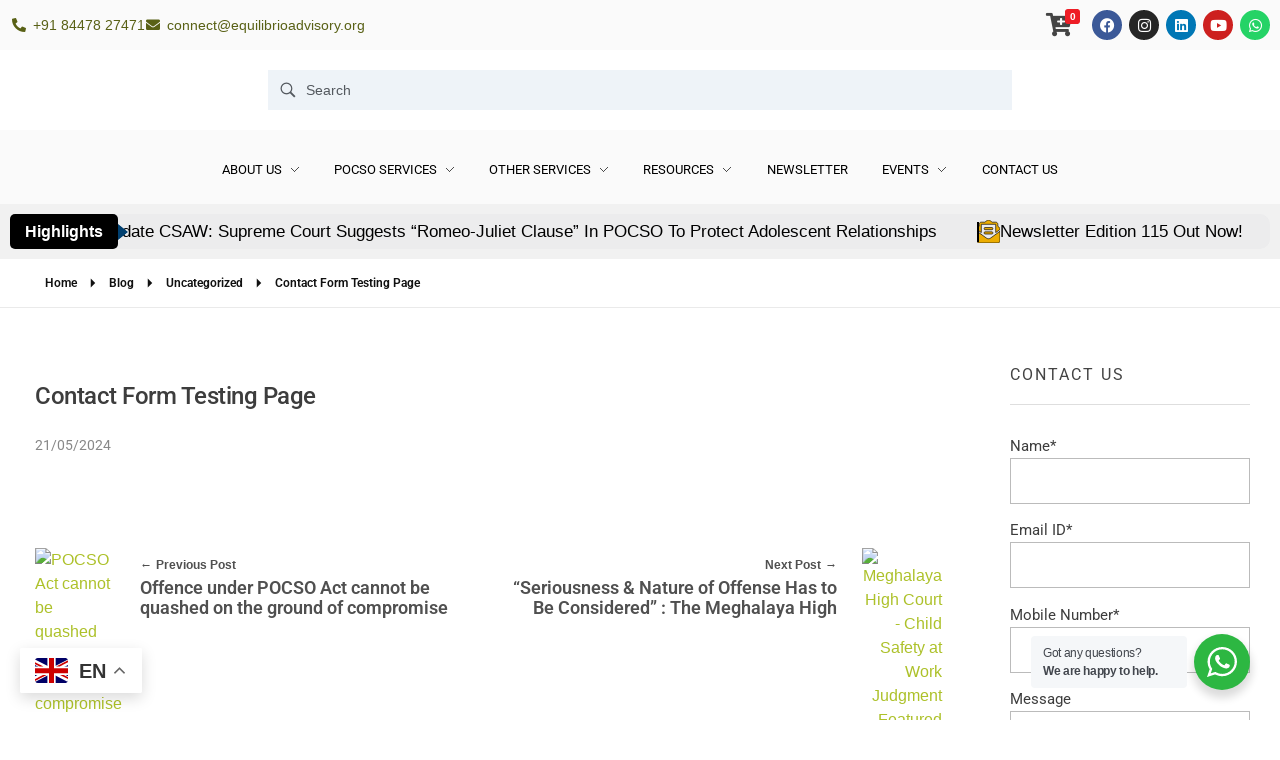

--- FILE ---
content_type: text/html; charset=UTF-8
request_url: https://childsafetyatwork.org/contact-form-testing-page/
body_size: 52968
content:
<!DOCTYPE html>
<!--[if IE 9 ]>   <html class="no-js oldie ie9 ie" lang="en-US" prefix="og: https://ogp.me/ns#" > <![endif]-->
<!--[if (gt IE 9)|!(IE)]><!--> <html class="no-js" lang="en-US" prefix="og: https://ogp.me/ns#" > <!--<![endif]-->
<head>
        <meta charset="UTF-8" >
        <meta http-equiv="X-UA-Compatible" content="IE=edge">
        
        <meta name="viewport"   content="initial-scale=1,user-scalable=no,width=device-width">




<title>Contact Form Testing Page</title>
<meta name="robots" content="nofollow, noindex"/>
<meta property="og:locale" content="en_US" />
<meta property="og:type" content="article" />
<meta property="og:title" content="Contact Form Testing Page" />
<meta property="og:url" content="https://childsafetyatwork.org/contact-form-testing-page/" />
<meta property="og:site_name" content="POCSO Training &amp; eLearning Module | Child Safety at Work" />
<meta property="article:publisher" content="https://www.facebook.com/POSHequiliOfficial/" />
<meta property="article:section" content="Uncategorized" />
<meta property="og:updated_time" content="2024-05-21T09:58:47+05:30" />
<meta property="og:image" content="https://childsafetyatwork.org/storage/2023/08/Impact-of-CSA.webp" />
<meta property="og:image:secure_url" content="https://childsafetyatwork.org/storage/2023/08/Impact-of-CSA.webp" />
<meta property="og:image:width" content="1200" />
<meta property="og:image:height" content="675" />
<meta property="og:image:alt" content="Impact of CSA" />
<meta property="og:image:type" content="image/webp" />
<meta property="article:published_time" content="2024-05-21T09:11:13+05:30" />
<meta property="article:modified_time" content="2024-05-21T09:58:47+05:30" />
<meta name="twitter:card" content="summary_large_image" />
<meta name="twitter:title" content="Contact Form Testing Page" />
<meta name="twitter:site" content="@posh_at_work" />
<meta name="twitter:creator" content="@posh_at_work" />
<meta name="twitter:image" content="https://childsafetyatwork.org/storage/2023/08/Impact-of-CSA.webp" />
<meta name="twitter:label1" content="Written by" />
<meta name="twitter:data1" content="Child Safety at Work" />
<meta name="twitter:label2" content="Time to read" />
<meta name="twitter:data2" content="Less than a minute" />
<script type="application/ld+json" class="rank-math-schema">{"@context":"https://schema.org","@graph":[{"@type":"Organization","@id":"https://childsafetyatwork.org/#organization","name":"Child Safety at Work","url":"https://childsafetyatwork.org","sameAs":["https://www.facebook.com/POSHequiliOfficial/","https://twitter.com/posh_at_work","https://www.linkedin.com/in/posh-atwork-049a81113?trk=hp-identity-name"],"logo":{"@type":"ImageObject","@id":"https://childsafetyatwork.org/#logo","url":"https://childsafetyatwork.org/storage/2022/01/Logo_csaw_main.png","contentUrl":"https://childsafetyatwork.org/storage/2022/01/Logo_csaw_main.png","caption":"POCSO Training &amp; eLearning Module | Child Safety at Work","inLanguage":"en-US","width":"150","height":"81"}},{"@type":"WebSite","@id":"https://childsafetyatwork.org/#website","url":"https://childsafetyatwork.org","name":"POCSO Training &amp; eLearning Module | Child Safety at Work","alternateName":"POCSO eLearning Module | Child Safety at Work","publisher":{"@id":"https://childsafetyatwork.org/#organization"},"inLanguage":"en-US"},{"@type":"ImageObject","@id":"https://childsafetyatwork.org/storage/2023/08/Impact-of-CSA.webp","url":"https://childsafetyatwork.org/storage/2023/08/Impact-of-CSA.webp","width":"1200","height":"675","caption":"Impact of CSA","inLanguage":"en-US"},{"@type":"WebPage","@id":"https://childsafetyatwork.org/contact-form-testing-page/#webpage","url":"https://childsafetyatwork.org/contact-form-testing-page/","name":"Contact Form Testing Page","datePublished":"2024-05-21T09:11:13+05:30","dateModified":"2024-05-21T09:58:47+05:30","isPartOf":{"@id":"https://childsafetyatwork.org/#website"},"primaryImageOfPage":{"@id":"https://childsafetyatwork.org/storage/2023/08/Impact-of-CSA.webp"},"inLanguage":"en-US"},{"@type":"Person","@id":"https://childsafetyatwork.org/contact-form-testing-page/#author","name":"Child Safety at Work","image":{"@type":"ImageObject","@id":"https://secure.gravatar.com/avatar/c6a8fdbbfc2bd6ddbe4f58fef9e95c35330dbfd85296a12582376c1de7ef9abf?s=96&amp;d=mm&amp;r=g","url":"https://secure.gravatar.com/avatar/c6a8fdbbfc2bd6ddbe4f58fef9e95c35330dbfd85296a12582376c1de7ef9abf?s=96&amp;d=mm&amp;r=g","caption":"Child Safety at Work","inLanguage":"en-US"},"worksFor":{"@id":"https://childsafetyatwork.org/#organization"}},{"@type":"BlogPosting","headline":"Contact Form Testing Page","datePublished":"2024-05-21T09:11:13+05:30","dateModified":"2024-05-21T09:58:47+05:30","author":{"@id":"https://childsafetyatwork.org/contact-form-testing-page/#author","name":"Child Safety at Work"},"publisher":{"@id":"https://childsafetyatwork.org/#organization"},"name":"Contact Form Testing Page","@id":"https://childsafetyatwork.org/contact-form-testing-page/#richSnippet","isPartOf":{"@id":"https://childsafetyatwork.org/contact-form-testing-page/#webpage"},"image":{"@id":"https://childsafetyatwork.org/storage/2023/08/Impact-of-CSA.webp"},"inLanguage":"en-US","mainEntityOfPage":{"@id":"https://childsafetyatwork.org/contact-form-testing-page/#webpage"}}]}</script>


<link rel='dns-prefetch' href='//cdn.jsdelivr.net' />
<link rel='dns-prefetch' href='//fonts.googleapis.com' />
<link rel="alternate" type="application/rss+xml" title="Child Safety at Work &raquo; Feed" href="https://childsafetyatwork.org/feed/" />
<link rel="alternate" type="application/rss+xml" title="Child Safety at Work &raquo; Comments Feed" href="https://childsafetyatwork.org/comments/feed/" />
<link rel="alternate" type="application/rss+xml" title="Child Safety at Work &raquo; Contact Form Testing Page Comments Feed" href="https://childsafetyatwork.org/contact-form-testing-page/feed/" />
<link rel="alternate" title="oEmbed (JSON)" type="application/json+oembed" href="https://childsafetyatwork.org/wp-json/oembed/1.0/embed?url=https%3A%2F%2Fchildsafetyatwork.org%2Fcontact-form-testing-page%2F" />
<link rel="alternate" title="oEmbed (XML)" type="text/xml+oembed" href="https://childsafetyatwork.org/wp-json/oembed/1.0/embed?url=https%3A%2F%2Fchildsafetyatwork.org%2Fcontact-form-testing-page%2F&#038;format=xml" />
<style id='wp-img-auto-sizes-contain-inline-css'>
img:is([sizes=auto i],[sizes^="auto," i]){contain-intrinsic-size:3000px 1500px}
/*# sourceURL=wp-img-auto-sizes-contain-inline-css */
</style>

<link rel='stylesheet' id='font-awesome-5-all-css' href='https://childsafetyatwork.org/core/modules/f65f29574d/assets/lib/font-awesome/css/all.min.css' media='all' />
<link rel='stylesheet' id='font-awesome-4-shim-css' href='https://childsafetyatwork.org/core/modules/f65f29574d/assets/lib/font-awesome/css/v4-shims.min.css' media='all' />
<link rel='stylesheet' id='xpro-elementor-addons-widgets-css' href='https://childsafetyatwork.org/core/modules/fdef22ff98/assets/css/xpro-widgets.css' media='all' />
<link rel='stylesheet' id='xpro-elementor-addons-responsive-css' href='https://childsafetyatwork.org/core/modules/fdef22ff98/assets/css/xpro-responsive.css' media='all' />
<link rel='stylesheet' id='font-awesome-css' href='https://childsafetyatwork.org/core/modules/f65f29574d/assets/lib/font-awesome/css/all.min.css' media='all' />
<link rel='stylesheet' id='social-icons-css' href='https://childsafetyatwork.org/core/modules/f65f29574d/assets/css/widget-social-icons.min.css' media='all' />
<link rel='stylesheet' id='xpro-icons-css' href='https://childsafetyatwork.org/core/modules/fdef22ff98/assets/css/xpro-icons.min.css' media='all' />
<link rel='stylesheet' id='xpro-elementor-addons-woo-css' href='https://childsafetyatwork.org/core/modules/fdef22ff98/assets/css/xpro-woo-widgets.css' media='all' />
<link rel='stylesheet' id='premium-addons-css' href='https://childsafetyatwork.org/core/modules/premium-addons-for-elementor/assets/frontend/min-css/premium-addons.min.css' media='all' />
<style id='wp-emoji-styles-inline-css'>

	img.wp-smiley, img.emoji {
		display: inline !important;
		border: none !important;
		box-shadow: none !important;
		height: 1em !important;
		width: 1em !important;
		margin: 0 0.07em !important;
		vertical-align: -0.1em !important;
		background: none !important;
		padding: 0 !important;
	}
/*# sourceURL=wp-emoji-styles-inline-css */
</style>
<link rel='stylesheet' id='wp-block-library-css' href='https://childsafetyatwork.org/lib/css/dist/block-library/style.min.css' media='all' />
<style id='classic-theme-styles-inline-css'>
/*! This file is auto-generated */
.wp-block-button__link{color:#fff;background-color:#32373c;border-radius:9999px;box-shadow:none;text-decoration:none;padding:calc(.667em + 2px) calc(1.333em + 2px);font-size:1.125em}.wp-block-file__button{background:#32373c;color:#fff;text-decoration:none}
/*# sourceURL=/wp-includes/css/classic-themes.min.css */
</style>
<link rel='stylesheet' id='nta-css-popup-css' href='https://childsafetyatwork.org/core/modules/e4f2155f0b/assets/dist/css/style.css' media='all' />
<style id='global-styles-inline-css'>
:root{--wp--preset--aspect-ratio--square: 1;--wp--preset--aspect-ratio--4-3: 4/3;--wp--preset--aspect-ratio--3-4: 3/4;--wp--preset--aspect-ratio--3-2: 3/2;--wp--preset--aspect-ratio--2-3: 2/3;--wp--preset--aspect-ratio--16-9: 16/9;--wp--preset--aspect-ratio--9-16: 9/16;--wp--preset--color--black: #000000;--wp--preset--color--cyan-bluish-gray: #abb8c3;--wp--preset--color--white: #ffffff;--wp--preset--color--pale-pink: #f78da7;--wp--preset--color--vivid-red: #cf2e2e;--wp--preset--color--luminous-vivid-orange: #ff6900;--wp--preset--color--luminous-vivid-amber: #fcb900;--wp--preset--color--light-green-cyan: #7bdcb5;--wp--preset--color--vivid-green-cyan: #00d084;--wp--preset--color--pale-cyan-blue: #8ed1fc;--wp--preset--color--vivid-cyan-blue: #0693e3;--wp--preset--color--vivid-purple: #9b51e0;--wp--preset--gradient--vivid-cyan-blue-to-vivid-purple: linear-gradient(135deg,rgb(6,147,227) 0%,rgb(155,81,224) 100%);--wp--preset--gradient--light-green-cyan-to-vivid-green-cyan: linear-gradient(135deg,rgb(122,220,180) 0%,rgb(0,208,130) 100%);--wp--preset--gradient--luminous-vivid-amber-to-luminous-vivid-orange: linear-gradient(135deg,rgb(252,185,0) 0%,rgb(255,105,0) 100%);--wp--preset--gradient--luminous-vivid-orange-to-vivid-red: linear-gradient(135deg,rgb(255,105,0) 0%,rgb(207,46,46) 100%);--wp--preset--gradient--very-light-gray-to-cyan-bluish-gray: linear-gradient(135deg,rgb(238,238,238) 0%,rgb(169,184,195) 100%);--wp--preset--gradient--cool-to-warm-spectrum: linear-gradient(135deg,rgb(74,234,220) 0%,rgb(151,120,209) 20%,rgb(207,42,186) 40%,rgb(238,44,130) 60%,rgb(251,105,98) 80%,rgb(254,248,76) 100%);--wp--preset--gradient--blush-light-purple: linear-gradient(135deg,rgb(255,206,236) 0%,rgb(152,150,240) 100%);--wp--preset--gradient--blush-bordeaux: linear-gradient(135deg,rgb(254,205,165) 0%,rgb(254,45,45) 50%,rgb(107,0,62) 100%);--wp--preset--gradient--luminous-dusk: linear-gradient(135deg,rgb(255,203,112) 0%,rgb(199,81,192) 50%,rgb(65,88,208) 100%);--wp--preset--gradient--pale-ocean: linear-gradient(135deg,rgb(255,245,203) 0%,rgb(182,227,212) 50%,rgb(51,167,181) 100%);--wp--preset--gradient--electric-grass: linear-gradient(135deg,rgb(202,248,128) 0%,rgb(113,206,126) 100%);--wp--preset--gradient--midnight: linear-gradient(135deg,rgb(2,3,129) 0%,rgb(40,116,252) 100%);--wp--preset--font-size--small: 13px;--wp--preset--font-size--medium: 20px;--wp--preset--font-size--large: 36px;--wp--preset--font-size--x-large: 42px;--wp--preset--spacing--20: 0.44rem;--wp--preset--spacing--30: 0.67rem;--wp--preset--spacing--40: 1rem;--wp--preset--spacing--50: 1.5rem;--wp--preset--spacing--60: 2.25rem;--wp--preset--spacing--70: 3.38rem;--wp--preset--spacing--80: 5.06rem;--wp--preset--shadow--natural: 6px 6px 9px rgba(0, 0, 0, 0.2);--wp--preset--shadow--deep: 12px 12px 50px rgba(0, 0, 0, 0.4);--wp--preset--shadow--sharp: 6px 6px 0px rgba(0, 0, 0, 0.2);--wp--preset--shadow--outlined: 6px 6px 0px -3px rgb(255, 255, 255), 6px 6px rgb(0, 0, 0);--wp--preset--shadow--crisp: 6px 6px 0px rgb(0, 0, 0);}:where(.is-layout-flex){gap: 0.5em;}:where(.is-layout-grid){gap: 0.5em;}body .is-layout-flex{display: flex;}.is-layout-flex{flex-wrap: wrap;align-items: center;}.is-layout-flex > :is(*, div){margin: 0;}body .is-layout-grid{display: grid;}.is-layout-grid > :is(*, div){margin: 0;}:where(.wp-block-columns.is-layout-flex){gap: 2em;}:where(.wp-block-columns.is-layout-grid){gap: 2em;}:where(.wp-block-post-template.is-layout-flex){gap: 1.25em;}:where(.wp-block-post-template.is-layout-grid){gap: 1.25em;}.has-black-color{color: var(--wp--preset--color--black) !important;}.has-cyan-bluish-gray-color{color: var(--wp--preset--color--cyan-bluish-gray) !important;}.has-white-color{color: var(--wp--preset--color--white) !important;}.has-pale-pink-color{color: var(--wp--preset--color--pale-pink) !important;}.has-vivid-red-color{color: var(--wp--preset--color--vivid-red) !important;}.has-luminous-vivid-orange-color{color: var(--wp--preset--color--luminous-vivid-orange) !important;}.has-luminous-vivid-amber-color{color: var(--wp--preset--color--luminous-vivid-amber) !important;}.has-light-green-cyan-color{color: var(--wp--preset--color--light-green-cyan) !important;}.has-vivid-green-cyan-color{color: var(--wp--preset--color--vivid-green-cyan) !important;}.has-pale-cyan-blue-color{color: var(--wp--preset--color--pale-cyan-blue) !important;}.has-vivid-cyan-blue-color{color: var(--wp--preset--color--vivid-cyan-blue) !important;}.has-vivid-purple-color{color: var(--wp--preset--color--vivid-purple) !important;}.has-black-background-color{background-color: var(--wp--preset--color--black) !important;}.has-cyan-bluish-gray-background-color{background-color: var(--wp--preset--color--cyan-bluish-gray) !important;}.has-white-background-color{background-color: var(--wp--preset--color--white) !important;}.has-pale-pink-background-color{background-color: var(--wp--preset--color--pale-pink) !important;}.has-vivid-red-background-color{background-color: var(--wp--preset--color--vivid-red) !important;}.has-luminous-vivid-orange-background-color{background-color: var(--wp--preset--color--luminous-vivid-orange) !important;}.has-luminous-vivid-amber-background-color{background-color: var(--wp--preset--color--luminous-vivid-amber) !important;}.has-light-green-cyan-background-color{background-color: var(--wp--preset--color--light-green-cyan) !important;}.has-vivid-green-cyan-background-color{background-color: var(--wp--preset--color--vivid-green-cyan) !important;}.has-pale-cyan-blue-background-color{background-color: var(--wp--preset--color--pale-cyan-blue) !important;}.has-vivid-cyan-blue-background-color{background-color: var(--wp--preset--color--vivid-cyan-blue) !important;}.has-vivid-purple-background-color{background-color: var(--wp--preset--color--vivid-purple) !important;}.has-black-border-color{border-color: var(--wp--preset--color--black) !important;}.has-cyan-bluish-gray-border-color{border-color: var(--wp--preset--color--cyan-bluish-gray) !important;}.has-white-border-color{border-color: var(--wp--preset--color--white) !important;}.has-pale-pink-border-color{border-color: var(--wp--preset--color--pale-pink) !important;}.has-vivid-red-border-color{border-color: var(--wp--preset--color--vivid-red) !important;}.has-luminous-vivid-orange-border-color{border-color: var(--wp--preset--color--luminous-vivid-orange) !important;}.has-luminous-vivid-amber-border-color{border-color: var(--wp--preset--color--luminous-vivid-amber) !important;}.has-light-green-cyan-border-color{border-color: var(--wp--preset--color--light-green-cyan) !important;}.has-vivid-green-cyan-border-color{border-color: var(--wp--preset--color--vivid-green-cyan) !important;}.has-pale-cyan-blue-border-color{border-color: var(--wp--preset--color--pale-cyan-blue) !important;}.has-vivid-cyan-blue-border-color{border-color: var(--wp--preset--color--vivid-cyan-blue) !important;}.has-vivid-purple-border-color{border-color: var(--wp--preset--color--vivid-purple) !important;}.has-vivid-cyan-blue-to-vivid-purple-gradient-background{background: var(--wp--preset--gradient--vivid-cyan-blue-to-vivid-purple) !important;}.has-light-green-cyan-to-vivid-green-cyan-gradient-background{background: var(--wp--preset--gradient--light-green-cyan-to-vivid-green-cyan) !important;}.has-luminous-vivid-amber-to-luminous-vivid-orange-gradient-background{background: var(--wp--preset--gradient--luminous-vivid-amber-to-luminous-vivid-orange) !important;}.has-luminous-vivid-orange-to-vivid-red-gradient-background{background: var(--wp--preset--gradient--luminous-vivid-orange-to-vivid-red) !important;}.has-very-light-gray-to-cyan-bluish-gray-gradient-background{background: var(--wp--preset--gradient--very-light-gray-to-cyan-bluish-gray) !important;}.has-cool-to-warm-spectrum-gradient-background{background: var(--wp--preset--gradient--cool-to-warm-spectrum) !important;}.has-blush-light-purple-gradient-background{background: var(--wp--preset--gradient--blush-light-purple) !important;}.has-blush-bordeaux-gradient-background{background: var(--wp--preset--gradient--blush-bordeaux) !important;}.has-luminous-dusk-gradient-background{background: var(--wp--preset--gradient--luminous-dusk) !important;}.has-pale-ocean-gradient-background{background: var(--wp--preset--gradient--pale-ocean) !important;}.has-electric-grass-gradient-background{background: var(--wp--preset--gradient--electric-grass) !important;}.has-midnight-gradient-background{background: var(--wp--preset--gradient--midnight) !important;}.has-small-font-size{font-size: var(--wp--preset--font-size--small) !important;}.has-medium-font-size{font-size: var(--wp--preset--font-size--medium) !important;}.has-large-font-size{font-size: var(--wp--preset--font-size--large) !important;}.has-x-large-font-size{font-size: var(--wp--preset--font-size--x-large) !important;}
:where(.wp-block-post-template.is-layout-flex){gap: 1.25em;}:where(.wp-block-post-template.is-layout-grid){gap: 1.25em;}
:where(.wp-block-term-template.is-layout-flex){gap: 1.25em;}:where(.wp-block-term-template.is-layout-grid){gap: 1.25em;}
:where(.wp-block-columns.is-layout-flex){gap: 2em;}:where(.wp-block-columns.is-layout-grid){gap: 2em;}
:root :where(.wp-block-pullquote){font-size: 1.5em;line-height: 1.6;}
/*# sourceURL=global-styles-inline-css */
</style>
<link rel='stylesheet' id='contact-form-7-css' href='https://childsafetyatwork.org/core/modules/8516d2654f/includes/css/styles.css' media='all' />
<link rel='stylesheet' id='woocommerce-layout-css' href='https://childsafetyatwork.org/core/modules/39d10ee62c/assets/css/woocommerce-layout.css' media='all' />
<link rel='stylesheet' id='woocommerce-smallscreen-css' href='https://childsafetyatwork.org/core/modules/39d10ee62c/assets/css/woocommerce-smallscreen.css' media='only screen and (max-width: 768px)' />
<link rel='stylesheet' id='woocommerce-general-css' href='https://childsafetyatwork.org/core/modules/39d10ee62c/assets/css/woocommerce.css' media='all' />
<style id='woocommerce-inline-inline-css'>
.woocommerce form .form-row .required { visibility: visible; }
/*# sourceURL=woocommerce-inline-inline-css */
</style>
<link rel='stylesheet' id='cute-alert-css' href='https://childsafetyatwork.org/core/modules/9e697a2d5d/public/assets/lib/cute-alert/style.css' media='all' />
<link rel='stylesheet' id='text-editor-style-css' href='https://childsafetyatwork.org/core/modules/9e697a2d5d/public/assets/css/text-editor.css' media='all' />
<link rel='stylesheet' id='auxin-base-css' href='https://childsafetyatwork.org/core/views/8ad3adfeb9/css/base.css' media='all' />
<link rel='stylesheet' id='auxin-front-icon-css' href='https://childsafetyatwork.org/core/views/8ad3adfeb9/css/auxin-icon.css' media='all' />
<link rel='stylesheet' id='auxin-main-css' href='https://childsafetyatwork.org/core/views/8ad3adfeb9/css/main.css' media='all' />
<link rel='stylesheet' id='elementor-frontend-css' href='https://childsafetyatwork.org/core/modules/f65f29574d/assets/css/frontend.min.css' media='all' />
<link rel='stylesheet' id='widget-icon-list-css' href='https://childsafetyatwork.org/core/modules/f65f29574d/assets/css/widget-icon-list.min.css' media='all' />
<link rel='stylesheet' id='widget-social-icons-css' href='https://childsafetyatwork.org/core/modules/f65f29574d/assets/css/widget-social-icons.min.css' media='all' />
<link rel='stylesheet' id='e-apple-webkit-css' href='https://childsafetyatwork.org/core/modules/f65f29574d/assets/css/conditionals/apple-webkit.min.css' media='all' />
<link rel='stylesheet' id='widget-image-css' href='https://childsafetyatwork.org/core/modules/f65f29574d/assets/css/widget-image.min.css' media='all' />
<link rel='stylesheet' id='pa-glass-css' href='https://childsafetyatwork.org/core/modules/premium-addons-for-elementor/assets/frontend/min-css/liquid-glass.min.css' media='all' />
<link rel='stylesheet' id='pa-slick-css' href='https://childsafetyatwork.org/core/modules/premium-addons-for-elementor/assets/frontend/min-css/slick.min.css' media='all' />
<link rel='stylesheet' id='widget-heading-css' href='https://childsafetyatwork.org/core/modules/f65f29574d/assets/css/widget-heading.min.css' media='all' />
<link rel='stylesheet' id='swiper-css' href='https://childsafetyatwork.org/core/modules/f65f29574d/assets/lib/swiper/v8/css/swiper.min.css' media='all' />
<link rel='stylesheet' id='e-swiper-css' href='https://childsafetyatwork.org/core/modules/f65f29574d/assets/css/conditionals/e-swiper.min.css' media='all' />
<link rel='stylesheet' id='widget-image-carousel-css' href='https://childsafetyatwork.org/core/modules/f65f29574d/assets/css/widget-image-carousel.min.css' media='all' />
<link rel='stylesheet' id='elementor-icons-css' href='https://childsafetyatwork.org/core/modules/f65f29574d/assets/lib/eicons/css/elementor-icons.min.css' media='all' />
<link rel='stylesheet' id='elementor-post-7292-css' href='https://childsafetyatwork.org/storage/elementor/css/post-7292.css' media='all' />
<link rel='stylesheet' id='lae-animate-css' href='https://childsafetyatwork.org/core/modules/c51eaa0fdd/assets/css/lib/animate.css' media='all' />
<link rel='stylesheet' id='lae-sliders-styles-css' href='https://childsafetyatwork.org/core/modules/c51eaa0fdd/assets/css/lib/sliders.min.css' media='all' />
<link rel='stylesheet' id='lae-icomoon-styles-css' href='https://childsafetyatwork.org/core/modules/c51eaa0fdd/assets/css/icomoon.css' media='all' />
<link rel='stylesheet' id='lae-frontend-styles-css' href='https://childsafetyatwork.org/core/modules/c51eaa0fdd/assets/css/lae-frontend.css' media='all' />
<link rel='stylesheet' id='lae-grid-styles-css' href='https://childsafetyatwork.org/core/modules/c51eaa0fdd/assets/css/lae-grid.css' media='all' />
<link rel='stylesheet' id='lae-widgets-styles-css' href='https://childsafetyatwork.org/core/modules/c51eaa0fdd/assets/css/widgets/lae-widgets.min.css' media='all' />
<link rel='stylesheet' id='auxin-elementor-widgets-css' href='https://childsafetyatwork.org/core/modules/4f8d9627e2/admin/assets/css/elementor-widgets.css' media='all' />
<link rel='stylesheet' id='mediaelement-css' href='https://childsafetyatwork.org/lib/js/mediaelement/mediaelementplayer-legacy.min.css' media='all' />
<link rel='stylesheet' id='wp-mediaelement-css' href='https://childsafetyatwork.org/lib/js/mediaelement/wp-mediaelement.min.css' media='all' />
<link rel='stylesheet' id='xpro-elementor-widgetarea-editor-css' href='https://childsafetyatwork.org/core/modules/fdef22ff98/inc/controls/assets/css/widgetarea-editor.css' media='all' />
<link rel='stylesheet' id='elementor-post-10937-css' href='https://childsafetyatwork.org/storage/elementor/css/post-10937.css' media='all' />
<link rel='stylesheet' id='elementor-post-10963-css' href='https://childsafetyatwork.org/storage/elementor/css/post-10963.css' media='all' />
<link rel='stylesheet' id='tablepress-default-css' href='https://childsafetyatwork.org/core/modules/756e8e45c1/css/build/default.css' media='all' />
<link rel='stylesheet' id='xpro-swatch-frontend-css' href='https://childsafetyatwork.org/core/modules/fdef22ff98/modules/swatches/assets/css/frontend.css' media='all' />
<link rel='stylesheet' id='auxin-fonts-google-css' href='//fonts.googleapis.com/css?family=Roboto%3A100%2C100italic%2C300%2C300italic%2Cregular%2Citalic%2C500%2C500italic%2C700%2C700italic%2C900%2C900italic%7CPoppins%3A100%2C100italic%2C200%2C200italic%2C300%2C300italic%2Cregular%2Citalic%2C500%2C500italic%2C600%2C600italic%2C700%2C700italic%2C800%2C800italic%2C900%2C900italic' media='all' />
<link rel='stylesheet' id='auxin-custom-css' href='https://childsafetyatwork.org/storage/phlox/custom.css' media='all' />
<link rel='stylesheet' id='auxin-elementor-base-css' href='https://childsafetyatwork.org/core/views/8ad3adfeb9/css/other/elementor.css' media='all' />
<link rel='stylesheet' id='ekit-widget-styles-css' href='https://childsafetyatwork.org/core/modules/ee3d367a9e/widgets/init/assets/css/widget-styles.css' media='all' />
<link rel='stylesheet' id='ekit-responsive-css' href='https://childsafetyatwork.org/core/modules/ee3d367a9e/widgets/init/assets/css/responsive.css' media='all' />
<link rel='stylesheet' id='eael-general-css' href='https://childsafetyatwork.org/core/modules/9097659473/assets/front-end/css/view/general.min.css' media='all' />
<link rel='stylesheet' id='elementor-gf-local-roboto-css' href='https://childsafetyatwork.org/storage/elementor/google-fonts/css/roboto.css' media='all' />
<link rel='stylesheet' id='elementor-gf-local-robotoslab-css' href='https://childsafetyatwork.org/storage/elementor/google-fonts/css/robotoslab.css' media='all' />
<link rel='stylesheet' id='elementor-icons-shared-0-css' href='https://childsafetyatwork.org/core/modules/f65f29574d/assets/lib/font-awesome/css/fontawesome.min.css' media='all' />
<link rel='stylesheet' id='elementor-icons-fa-solid-css' href='https://childsafetyatwork.org/core/modules/f65f29574d/assets/lib/font-awesome/css/solid.min.css' media='all' />
<link rel='stylesheet' id='elementor-icons-fa-brands-css' href='https://childsafetyatwork.org/core/modules/f65f29574d/assets/lib/font-awesome/css/brands.min.css' media='all' />
<script src="https://childsafetyatwork.org/core/modules/f65f29574d/assets/lib/font-awesome/js/v4-shims.min.js" id="font-awesome-4-shim-js"></script>
<script src="https://childsafetyatwork.org/lib/js/jquery/jquery.min.js" id="jquery-core-js"></script>
<script src="https://childsafetyatwork.org/lib/js/jquery/jquery-migrate.min.js" id="jquery-migrate-js"></script>
<script src="https://childsafetyatwork.org/core/modules/39d10ee62c/assets/js/jquery-blockui/jquery.blockUI.min.js" id="wc-jquery-blockui-js" defer data-wp-strategy="defer"></script>
<script id="wc-add-to-cart-js-extra">
var wc_add_to_cart_params = {"ajax_url":"/wp-admin/admin-ajax.php","wc_ajax_url":"/?wc-ajax=%%endpoint%%","i18n_view_cart":"View cart","cart_url":"https://childsafetyatwork.org/cart/","is_cart":"","cart_redirect_after_add":"yes"};
//# sourceURL=wc-add-to-cart-js-extra
</script>
<script src="https://childsafetyatwork.org/core/modules/39d10ee62c/assets/js/frontend/add-to-cart.min.js" id="wc-add-to-cart-js" defer data-wp-strategy="defer"></script>
<script src="https://childsafetyatwork.org/core/modules/39d10ee62c/assets/js/js-cookie/js.cookie.min.js" id="wc-js-cookie-js" defer data-wp-strategy="defer"></script>
<script id="woocommerce-js-extra">
var woocommerce_params = {"ajax_url":"/wp-admin/admin-ajax.php","wc_ajax_url":"/?wc-ajax=%%endpoint%%","i18n_password_show":"Show password","i18n_password_hide":"Hide password"};
//# sourceURL=woocommerce-js-extra
</script>
<script src="https://childsafetyatwork.org/core/modules/39d10ee62c/assets/js/frontend/woocommerce.min.js" id="woocommerce-js" defer data-wp-strategy="defer"></script>
<script id="auxin-modernizr-js-extra">
var auxin = {"ajax_url":"https://childsafetyatwork.org/wp-admin/admin-ajax.php","is_rtl":"","is_reponsive":"1","is_framed":"","frame_width":"20","wpml_lang":"en","uploadbaseurl":"https://childsafetyatwork.org/core/uploads","nonce":"30cf04ed55"};
//# sourceURL=auxin-modernizr-js-extra
</script>
<script id="auxin-modernizr-js-before">
/* < ![CDATA[ */
function auxinNS(n){for(var e=n.split("."),a=window,i="",r=e.length,t=0;r>t;t++)"window"!=e[t]&&(i=e[t],a[i]=a[i]||{},a=a[i]);return a;}
/* ]]> */
//# sourceURL=auxin-modernizr-js-before
</script>
<script src="https://childsafetyatwork.org/core/views/8ad3adfeb9/js/solo/modernizr-custom.min.js" id="auxin-modernizr-js"></script>
<link rel='shortlink' href='https://childsafetyatwork.org/?p=28832' />
        <script type="text/javascript">
            ( function () {
                window.lae_fs = { can_use_premium_code: false};
            } )();
        </script>
        	
<script>(function(w,d,s,l,i){w[l]=w[l]||[];w[l].push({'gtm.start':
new Date().getTime(),event:'gtm.js'});var f=d.getElementsByTagName(s)[0],
j=d.createElement(s),dl=l!='dataLayer'?'&l='+l:'';j.async=true;j.src=
'https://www.googletagmanager.com/gtm.js?id='+i+dl;f.parentNode.insertBefore(j,f);
})(window,document,'script','dataLayer','GTM-WTP5F3C4');</script>



<meta name="googlebot" content="index, follow, max-snippet:-1, max-image-preview:large, max-video-preview:-1" />



<meta name="bingbot" content="index, follow, max-snippet:-1, max-image-preview:large, max-video-preview:-1" />



<link rel="alternate" hreflang="en-in" href="https://childsafetyatwork.org/"/>

    <meta name="title"       content="Contact Form Testing Page" />
    <meta name="description" content="" />
    
<meta name="theme-color" content="rgb(232, 19, 84)" />

<meta name="msapplication-navbutton-color" content="rgb(232, 19, 84)" />

<meta name="apple-mobile-web-app-capable" content="yes">
<meta name="apple-mobile-web-app-status-bar-style" content="black-translucent">



	<noscript><style>.woocommerce-product-gallery{ opacity: 1 !important; }</style></noscript>
	
			<style>
				.e-con.e-parent:nth-of-type(n+4):not(.e-lazyloaded):not(.e-no-lazyload),
				.e-con.e-parent:nth-of-type(n+4):not(.e-lazyloaded):not(.e-no-lazyload) * {
					background-image: none !important;
				}
				@media screen and (max-height: 1024px) {
					.e-con.e-parent:nth-of-type(n+3):not(.e-lazyloaded):not(.e-no-lazyload),
					.e-con.e-parent:nth-of-type(n+3):not(.e-lazyloaded):not(.e-no-lazyload) * {
						background-image: none !important;
					}
				}
				@media screen and (max-height: 640px) {
					.e-con.e-parent:nth-of-type(n+2):not(.e-lazyloaded):not(.e-no-lazyload),
					.e-con.e-parent:nth-of-type(n+2):not(.e-lazyloaded):not(.e-no-lazyload) * {
						background-image: none !important;
					}
				}
			</style>
			<link rel="icon" href="https://childsafetyatwork.org/storage/2020/10/Child-Safety-at-Work-Favicon-16th-Sep-2025.webp" sizes="32x32" />
<link rel="icon" href="https://childsafetyatwork.org/storage/2020/10/Child-Safety-at-Work-Favicon-16th-Sep-2025.webp" sizes="192x192" />
<link rel="apple-touch-icon" href="https://childsafetyatwork.org/storage/2020/10/Child-Safety-at-Work-Favicon-16th-Sep-2025.webp" />
<meta name="msapplication-TileImage" content="https://childsafetyatwork.org/storage/2020/10/Child-Safety-at-Work-Favicon-16th-Sep-2025.webp" />
		<style id="wp-custom-css">
			.woocommerce #respond input#submit.alt, .woocommerce a.button.alt, .woocommerce button.button.alt, .woocommerce input.button.alt{
 background-color: #adc12a;
}
.woocommerce div.product p.price, .woocommerce div.product span.price {
    color: #adc12a;
    font-size: 30px;
}
woocommerce ul.products li.product .woocommerce-loop-category__title, .woocommerce ul.products li.product h3 {
    padding: .5em 0;
    margin: 0;
    font-size: 18px;
    line-height: 32px;
    font-weight: normal;
    color: #000;
	display: -webkit-box;
    -webkit-line-clamp: 1;
    -webkit-box-orient: vertical;
    overflow: hidden;
    text-overflow: ellipsis;
}
.woocommerce ul.products li.product .price {
    color: #79861c;
    display: block;
    font-weight: normal;
    margin-bottom: .5em;
    font-size: 18px;
}

.woocommerce ul.products li.product .woocommerce-loop-product__title {
    font-size: 16px;
    line-height: 30px;
    font-weight: normal;
    color: #000;
    display: -webkit-box;
    -webkit-line-clamp: 2;
    -webkit-box-orient: vertical;
    overflow: hidden;
    text-overflow: ellipsis;
}
.woocommerce ul.products li.product .button {
    margin-top: 1em;
    border-radius: 0px;
    padding: 10px 30px;
    color: #000;
}
.woocommerce ul.products li.product, .woocommerce-page ul.products li.product {
    float: left;
    margin: 2%;
    padding: 14px;
    position: relative;
    width: 22.05%;
    margin-left: 0;
    box-shadow: 0px 0px 10px 2px rgb(0 0 0 / 10%);
}
a {
    color: #adc12a;
}
.woocommerce .quantity .qty {
    min-height: 46px;
    border: 1px solid #000;
    border-radius: 5px;
}
.woocommerce div.product form.cart .button {
    vertical-align: middle;
    float: left;
    height: 46px;
    border-radius: 5px;
    padding: 0px 30px;
    font-size: 20px;
    line-height: inherit;
}
.site-header-section .aux-master-menu.aux-horizontal.aux-with-splitter > .aux-menu-item > .aux-item-content::after{
	display: none;
}

.woocommerce-bacs-bank-details{
	background: #fff5bf;
    padding: 20px;
}

#tab-title-additional_information{
	display: none;
}

.woocommerce form .form-row {
padding: 10px 0px 0px 0px;
    margin: 0 0 5px;
}
.woocommerce div.product form.cart .variations select{
	min-width: 100%;
}
select:not([multiple]){
	    padding: 5px 30px 5px 20px !important;
}

.wc-pao-addon-file-upload{
	    border: 1px solid #cfcfcf;
    padding: 5px 10px;
    border-radius: 2px;
}
.woocommerce form .form-row label{
	margin-bottom: 0em!important;
}

.wc-pao-addon-wrap .woocommerce-Price-amount{
	  padding: 0px 10px;
    font-size: 20px;
    font-weight: bold;
    color: #79861c;
}
.wc-pao-addon .wc-pao-addon-wrap .wc-pao-addon-checkbox {
    margin-right: 5px;
    width: 20px;
    height: 20px;
    margin: -5px 5px auto 0px;
    vertical-align: middle;
}
.woocommerce div.product form.cart .variations {
    margin-bottom: 0em;
}

.woocommerce-Tabs-panel--description, .woocommerce-Reviews{
	padding: 20px 0px !important;
}

.woocommerce-Tabs-panel--description h2, .woocommerce-Reviews h2{
	display: none;
}
.woocommerce-tabs .entry-content ul, .woocommerce-tabs .comment-body ul, .woocommerce-tabs .entry-content ol, .woocommerce-tabs .comment-body ol {
    margin-top: 0;
    margin: 0px auto 20px !important;
}

.aux-master-menu.aux-horizontal.aux-skin-classic .aux-submenu > .aux-menu-item > .aux-item-content{
	text-align:left !important;
	padding-left: 15px !important;
}

.aux-page-title-entry, .posted_in{
	display: none;
}

ul{
    list-style: outside !important;
	margin-left: 15px;
}
ol {
    list-style: decimal;
    list-style-position: outside;
	margin-left: 15px;
}

.product .related{
	display: inline-block !important;
}

.page-title-section .page-header > .aux-container > *:first-child {
    margin-top: 15px;
}
.page-title-section .aux-breadcrumbs {
    margin-top: 50px;
    margin-bottom: 15px;
}
.page-title-section .page-header > .aux-container > *:last-child {
    margin-bottom: 15px;
}

.wp-block-button__link {
    background-color: #677519;
    border-radius: 4px;
    font-size: 16px;
    line-height: 26px;
    padding: 10px 30px;
}		</style>
		
</head>


<body class="wp-singular post-template-default single single-post postid-28832 single-format-standard wp-custom-logo wp-theme-phlox theme-phlox woocommerce-no-js elementor-default elementor-kit-7292 phlox aux-dom-unready aux-full-width aux-resp aux-xhd aux-top-sticky  aux-page-animation-off _auxels"  data-framed="">

	
<noscript><iframe src=https://www.googletagmanager.com/ns.html?id=GTM-WTP5F3C4
height="0" width="0" style="display:none;visibility:hidden"></iframe></noscript>


<div id="inner-body">

		<header data-elementor-type="header" data-elementor-id="10937" class="elementor elementor-10937 elementor-location-header" data-elementor-post-type="elementor_library">
					<section class="elementor-section elementor-top-section elementor-element elementor-element-baf7852 elementor-section-boxed elementor-section-height-default elementor-section-height-default" data-id="baf7852" data-element_type="section" data-settings="{&quot;background_background&quot;:&quot;classic&quot;}">
						<div class="elementor-container elementor-column-gap-default">
					<div class="aux-parallax-section elementor-column elementor-col-50 elementor-top-column elementor-element elementor-element-d54260a" data-id="d54260a" data-element_type="column">
			<div class="elementor-widget-wrap elementor-element-populated">
						<div class="elementor-element elementor-element-f6779bd elementor-icon-list--layout-inline elementor-align-start elementor-mobile-align-center elementor-list-item-link-full_width elementor-widget elementor-widget-icon-list" data-id="f6779bd" data-element_type="widget" data-widget_type="icon-list.default">
				<div class="elementor-widget-container">
							<ul class="elementor-icon-list-items elementor-inline-items">
							<li class="elementor-icon-list-item elementor-inline-item">
											<a href="tel:+91%2084478%2027471">

												<span class="elementor-icon-list-icon">
							<i aria-hidden="true" class="fas fa-phone-alt"></i>						</span>
										<span class="elementor-icon-list-text">+91 84478 27471</span>
											</a>
									</li>
								<li class="elementor-icon-list-item elementor-inline-item">
											<a href="mailto:connect@equilibrioadvisory.org">

												<span class="elementor-icon-list-icon">
							<i aria-hidden="true" class="fas fa-envelope"></i>						</span>
										<span class="elementor-icon-list-text">connect@equilibrioadvisory.org</span>
											</a>
									</li>
						</ul>
						</div>
				</div>
					</div>
		</div>
				<div class="aux-parallax-section elementor-column elementor-col-50 elementor-top-column elementor-element elementor-element-4e83d34" data-id="4e83d34" data-element_type="column">
			<div class="elementor-widget-wrap elementor-element-populated">
						<div class="elementor-element elementor-element-e18c135 elementor-widget__width-auto elementor-widget-mobile__width-initial elementor-widget elementor-widget-aux_shopping_cart" data-id="e18c135" data-element_type="widget" data-widget_type="aux_shopping_cart.default">
				<div class="elementor-widget-container">
					<div class="aux-cart-element-container">
        <div class="aux-cart-wrapper aux-elegant-cart aux-cart-element aux-cart-type-dropdown aux-basket-animation">
            <div class="aux-shopping-basket aux-phone-off aux-action-on-hover">
                    <a class="aux-cart-contents " href="#" title="View your shopping cart">
            <i class="fas fa-cart-plus"></i><span>0</span>        </a>

                    </div>
            <div id="shopping-basket-burger" class="aux-shopping-basket aux-basket-burger aux-phone-on">
                <a class="aux-cart-contents "
                href="#"
                title="View your shopping cart">
                <i class="fas fa-cart-plus"></i>                </a>
            </div>
                                                <div class="aux-card-dropdown aux-phone-off  aux-modern-dropdown aux-card-dropdown-dark">
                        <div class="aux-card-box aux-empty-cart">
                            <img src="https://childsafetyatwork.org/core/views/8ad3adfeb9/auxin/images/other/empty-cart.svg">
                            Cart is empty                        </div>
                    </div>
                                    </div>
        </div>				</div>
				</div>
				<div class="elementor-element elementor-element-a305568 elementor-shape-circle e-grid-align-left elementor-widget__width-auto elementor-grid-0 elementor-widget elementor-widget-social-icons" data-id="a305568" data-element_type="widget" data-widget_type="social-icons.default">
				<div class="elementor-widget-container">
							<div class="elementor-social-icons-wrapper elementor-grid" role="list">
							<span class="elementor-grid-item" role="listitem">
					<a class="elementor-icon elementor-social-icon elementor-social-icon-facebook elementor-repeater-item-508b540" href="https://www.facebook.com/childsafetyatwork" target="_blank">
						<span class="elementor-screen-only">Facebook</span>
						<i aria-hidden="true" class="fab fa-facebook"></i>					</a>
				</span>
							<span class="elementor-grid-item" role="listitem">
					<a class="elementor-icon elementor-social-icon elementor-social-icon-instagram elementor-repeater-item-4df924a" href="https://www.instagram.com/childsafetyatwork/" target="_blank">
						<span class="elementor-screen-only">Instagram</span>
						<i aria-hidden="true" class="fab fa-instagram"></i>					</a>
				</span>
							<span class="elementor-grid-item" role="listitem">
					<a class="elementor-icon elementor-social-icon elementor-social-icon-linkedin elementor-repeater-item-016f7be" href="https://www.linkedin.com/company/child-safety-at-work/" target="_blank">
						<span class="elementor-screen-only">Linkedin</span>
						<i aria-hidden="true" class="fab fa-linkedin"></i>					</a>
				</span>
							<span class="elementor-grid-item" role="listitem">
					<a class="elementor-icon elementor-social-icon elementor-social-icon-youtube elementor-repeater-item-4e73a05" href="https://www.youtube.com/channel/UCvKDFf6knuZdX0oY1vz4cEA" target="_blank">
						<span class="elementor-screen-only">Youtube</span>
						<i aria-hidden="true" class="fab fa-youtube"></i>					</a>
				</span>
							<span class="elementor-grid-item" role="listitem">
					<a class="elementor-icon elementor-social-icon elementor-social-icon-whatsapp elementor-repeater-item-efbef5a" href="https://wa.me/919987890608" target="_blank">
						<span class="elementor-screen-only">Whatsapp</span>
						<i aria-hidden="true" class="fab fa-whatsapp"></i>					</a>
				</span>
					</div>
						</div>
				</div>
					</div>
		</div>
					</div>
		</section>
				<section class="elementor-section elementor-top-section elementor-element elementor-element-b04ff56 elementor-hidden-tablet elementor-hidden-mobile elementor-section-boxed elementor-section-height-default elementor-section-height-default" data-id="b04ff56" data-element_type="section" data-settings="{&quot;background_background&quot;:&quot;classic&quot;}">
						<div class="elementor-container elementor-column-gap-default">
					<div class="aux-parallax-section elementor-column elementor-col-33 elementor-top-column elementor-element elementor-element-4cc5124" data-id="4cc5124" data-element_type="column">
			<div class="elementor-widget-wrap elementor-element-populated">
						<div class="elementor-element elementor-element-f3287ab elementor-widget elementor-widget-image" data-id="f3287ab" data-element_type="widget" data-widget_type="image.default">
				<div class="elementor-widget-container">
																<a href="https://childsafetyatwork.org/">
							<img width="150" height="81" src="https://childsafetyatwork.org/storage/2022/01/Logo_csaw_main.png" class="attachment-large size-large wp-image-23917" alt="" />								</a>
															</div>
				</div>
					</div>
		</div>
				<div class="aux-parallax-section elementor-column elementor-col-33 elementor-top-column elementor-element elementor-element-9866495" data-id="9866495" data-element_type="column">
			<div class="elementor-widget-wrap elementor-element-populated">
						<div class="elementor-element elementor-element-9b8ce96 elementor-widget__width-initial elementor-widget-mobile__width-initial elementor-widget elementor-widget-aux_modern_search" data-id="9b8ce96" data-element_type="widget" data-widget_type="aux_modern_search.default">
				<div class="elementor-widget-container">
					<div class="aux-modern-search">        <div class="aux-modern-search-wrapper" >
            <button class="aux-search-submit aux-search-fullscreen" data-target=".aux-search-popup-9b8ce96" >
                <i aria-hidden="true" class="auxicon-search-4"></i>                <span class="aux-submit-text" >&nbsp;&nbsp;Search</span>
            </button>
        </div>
            <div class="aux-search-popup aux-search-popup-9b8ce96">
            <div class="aux-panel-close">
                <div class="aux-close aux-cross-symbol aux-thick-medium"></div>
            </div>
            <div class="aux-search-popup-content">
                        <div class="aux-search-form aux-search-ajax">
                <form action="https://childsafetyatwork.org/" method="get" >
                <div class="aux-search-input-form">
                    <input type="text" class="aux-search-field" placeholder="Search..." name="s" autocomplete="off" data-post-types="[&quot;post&quot;]" />
                    <input type="hidden" name='post_type' value="post">
                                                                                            <div class="aux-submit-icon-container auxicon-search-4">
                                <input type="submit" class="aux-iconic-search-submit" value="Search" >
                            </div>
                                                            </div>
            </form>
        </div>
                                        <div class="aux-search-ajax-container">
                        <div class="aux-search-ajax-output"></div>
                        <div class="aux-loading-spinner aux-spinner-hide">
                            <div class="aux-loading-loop">
                            <svg class="aux-circle" width="100%" height="100%" viewBox="0 0 42 42">
                                <circle class="aux-stroke-bg" r="20" cx="21" cy="21" fill="none"></circle>
                                <circle class="aux-progress" r="20" cx="21" cy="21" fill="none" transform="rotate(-90 21 21)"></circle>
                            </svg>
                            </div>
                        </div>
                    </div>
                            </div>
        </div>
    </div>				</div>
				</div>
					</div>
		</div>
				<div class="aux-parallax-section elementor-column elementor-col-33 elementor-top-column elementor-element elementor-element-4d9d946" data-id="4d9d946" data-element_type="column">
			<div class="elementor-widget-wrap elementor-element-populated">
						<div class="elementor-element elementor-element-73cf087 elementor-widget elementor-widget-image" data-id="73cf087" data-element_type="widget" data-widget_type="image.default">
				<div class="elementor-widget-container">
																<a href="https://equilibrioadvisory.org/" target="_blank">
							<img width="1346" height="538" src="https://childsafetyatwork.org/storage/2021/02/equilibrio-advisory-logo-ministry-of-women.webp" class="attachment-full size-full wp-image-30413" alt="" srcset="https://childsafetyatwork.org/storage/2021/02/equilibrio-advisory-logo-ministry-of-women.webp 1346w, https://childsafetyatwork.org/storage/2021/02/equilibrio-advisory-logo-ministry-of-women-300x120.webp 300w, https://childsafetyatwork.org/storage/2021/02/equilibrio-advisory-logo-ministry-of-women-1024x409.webp 1024w, https://childsafetyatwork.org/storage/2021/02/equilibrio-advisory-logo-ministry-of-women-150x60.webp 150w, https://childsafetyatwork.org/storage/2021/02/equilibrio-advisory-logo-ministry-of-women-1080x432.webp 1080w" sizes="(max-width: 1346px) 100vw, 1346px" />								</a>
															</div>
				</div>
					</div>
		</div>
					</div>
		</section>
				<section class="elementor-section elementor-top-section elementor-element elementor-element-5ec33df elementor-hidden-desktop elementor-section-boxed elementor-section-height-default elementor-section-height-default" data-id="5ec33df" data-element_type="section" data-settings="{&quot;background_background&quot;:&quot;classic&quot;}">
						<div class="elementor-container elementor-column-gap-default">
					<div class="aux-parallax-section elementor-column elementor-col-33 elementor-top-column elementor-element elementor-element-2189f75" data-id="2189f75" data-element_type="column">
			<div class="elementor-widget-wrap elementor-element-populated">
						<div class="elementor-element elementor-element-f668e21 elementor-widget elementor-widget-image" data-id="f668e21" data-element_type="widget" data-widget_type="image.default">
				<div class="elementor-widget-container">
																<a href="https://childsafetyatwork.org/">
							<img width="150" height="81" src="https://childsafetyatwork.org/storage/2022/01/Logo_csaw_main.png" class="attachment-large size-large wp-image-23917" alt="" />								</a>
															</div>
				</div>
					</div>
		</div>
				<div class="aux-parallax-section elementor-column elementor-col-33 elementor-top-column elementor-element elementor-element-eeb53f6" data-id="eeb53f6" data-element_type="column">
			<div class="elementor-widget-wrap elementor-element-populated">
						<div class="elementor-element elementor-element-d86fd49 elementor-widget__width-auto elementor-widget-tablet__width-inherit elementor-widget-mobile__width-auto elementor-widget elementor-widget-aux_menu_box" data-id="d86fd49" data-element_type="widget" data-widget_type="aux_menu_box.default">
				<div class="elementor-widget-container">
					<div class="aux-elementor-header-menu aux-nav-menu-element aux-nav-menu-element-d86fd49"><div class="aux-burger-box" data-target-panel="offcanvas" data-target-content=".elementor-element-d86fd49 .aux-master-menu"><div class="aux-burger aux-regular-small"><span class="mid-line"></span></div></div>
<nav id="master-menu-elementor-d86fd49" class="menu-primary-menu-container">

	<ul id="menu-primary-menu" class="aux-master-menu aux-no-js aux-skin-classic aux-with-indicator aux-horizontal" data-type="horizontal"  data-switch-type="toggle" data-switch-parent=".elementor-element-d86fd49 .aux-offcanvas-menu .offcanvas-content" data-switch-width="768"  >

		
		<li id="menu-item-24010" class="menu-item menu-item-type-custom menu-item-object-custom menu-item-has-children menu-item-24010 aux-menu-depth-0 aux-menu-root-1 aux-menu-item">
			<a href="#" class="aux-item-content">
				<span class="aux-menu-label">About Us</span>
			</a>

		<ul class="sub-menu aux-submenu">
			<li id="menu-item-1423" class="menu-item menu-item-type-post_type menu-item-object-page menu-item-1423 aux-menu-depth-1 aux-menu-item">
				<a href="https://childsafetyatwork.org/pocso-about-us/" class="aux-item-content">
					<span class="aux-menu-label">About Us</span>
				</a>
			</li>
			<li id="menu-item-24009" class="menu-item menu-item-type-custom menu-item-object-custom menu-item-24009 aux-menu-depth-1 aux-menu-item">
				<a target="_blank" href="https://equilibrioadvisory.org/" class="aux-item-content">
					<span class="aux-menu-label">Who we are?</span>
				</a>
			</li>
			<li id="menu-item-24004" class="menu-item menu-item-type-custom menu-item-object-custom menu-item-24004 aux-menu-depth-1 aux-menu-item">
				<a target="_blank" href="https://equilibrioadvisory.org/our-team/" class="aux-item-content">
					<span class="aux-menu-label">Our Team</span>
				</a>
			</li>
		</ul>
		</li>
		

		
		<li id="menu-item-10662" class="menu-item menu-item-type-custom menu-item-object-custom menu-item-has-children menu-item-10662 aux-menu-depth-0 aux-menu-root-2 aux-menu-item">
			<a href="#" class="aux-item-content">
				<span class="aux-menu-label">POCSO Services</span>
			</a>

		<ul class="sub-menu aux-submenu">
			<li id="menu-item-30472" class="menu-item menu-item-type-custom menu-item-object-custom menu-item-30472 aux-menu-depth-1 aux-menu-item">
				<a href="https://childsafetyatwork.org/pocso-elearning-module-child-safety/" class="aux-item-content">
					<span class="aux-menu-label">POCSO e-Learning Module</span>
				</a>
			</li>
			<li id="menu-item-23145" class="menu-item menu-item-type-post_type menu-item-object-product menu-item-23145 aux-menu-depth-1 aux-menu-item">
				<a href="https://childsafetyatwork.org/product/internal-policy-on-pocso/" class="aux-item-content">
					<span class="aux-menu-label">POCSO Policy</span>
				</a>
			</li>
			<li id="menu-item-23146" class="menu-item menu-item-type-post_type menu-item-object-product menu-item-23146 aux-menu-depth-1 aux-menu-item">
				<a href="https://childsafetyatwork.org/product/pocso-handbook/" class="aux-item-content">
					<span class="aux-menu-label">POCSO Handbook</span>
				</a>
			</li>

			
			<li id="menu-item-23152" class="menu-item menu-item-type-custom menu-item-object-custom menu-item-has-children menu-item-23152 aux-menu-depth-1 aux-menu-item">
				<a href="#" class="aux-item-content">
					<span class="aux-menu-label">Training &#038; Awareness</span>
				</a>

			<ul class="sub-menu aux-submenu">
				<li id="menu-item-23151" class="menu-item menu-item-type-post_type menu-item-object-product menu-item-23151 aux-menu-depth-2 aux-menu-item">
					<a href="https://childsafetyatwork.org/product/awareness-program-for-parents/" class="aux-item-content">
						<span class="aux-menu-label">For Parents</span>
					</a>
				</li>
				<li id="menu-item-23150" class="menu-item menu-item-type-post_type menu-item-object-product menu-item-23150 aux-menu-depth-2 aux-menu-item">
					<a href="https://childsafetyatwork.org/product/awareness-program-for-teachers/" class="aux-item-content">
						<span class="aux-menu-label">For Teachers</span>
					</a>
				</li>
				<li id="menu-item-23385" class="menu-item menu-item-type-post_type menu-item-object-product menu-item-23385 aux-menu-depth-2 aux-menu-item">
					<a href="https://childsafetyatwork.org/product/body-safety-equipping-teachers-to-empower-children/" class="aux-item-content">
						<span class="aux-menu-label">For Teachers (Body Safety)</span>
					</a>
				</li>
				<li id="menu-item-23149" class="menu-item menu-item-type-post_type menu-item-object-product menu-item-23149 aux-menu-depth-2 aux-menu-item">
					<a href="https://childsafetyatwork.org/product/awareness-program-for-staff-members/" class="aux-item-content">
						<span class="aux-menu-label">For Staff Members</span>
					</a>
				</li>
				<li id="menu-item-23148" class="menu-item menu-item-type-post_type menu-item-object-product menu-item-23148 aux-menu-depth-2 aux-menu-item">
					<a href="https://childsafetyatwork.org/product/management-leaders/" class="aux-item-content">
						<span class="aux-menu-label">For Management / Leaders</span>
					</a>
				</li>
				<li id="menu-item-23147" class="menu-item menu-item-type-post_type menu-item-object-product menu-item-23147 aux-menu-depth-2 aux-menu-item">
					<a href="https://childsafetyatwork.org/product/child-protection-committee/" class="aux-item-content">
						<span class="aux-menu-label">For Child Protection Committee</span>
					</a>
				</li>
			</ul>
			</li>
			
		</ul>
		</li>
		

		
		<li id="menu-item-28481" class="menu-item menu-item-type-post_type menu-item-object-page menu-item-has-children menu-item-28481 aux-menu-depth-0 aux-menu-root-3 aux-menu-item">
			<a href="https://childsafetyatwork.org/child-safety-pocso-services/" class="aux-item-content">
				<span class="aux-menu-label">Other Services</span>
			</a>

		<ul class="sub-menu aux-submenu">
			<li id="menu-item-28019" class="menu-item menu-item-type-custom menu-item-object-custom menu-item-28019 aux-menu-depth-1 aux-menu-item">
				<a href="https://www.poshequili.com/" class="aux-item-content">
					<span class="aux-menu-label">POSH Law</span>
				</a>
			</li>
			<li id="menu-item-28020" class="menu-item menu-item-type-custom menu-item-object-custom menu-item-28020 aux-menu-depth-1 aux-menu-item">
				<a href="https://mentalhealthatwork.in/" class="aux-item-content">
					<span class="aux-menu-label">Mental Health at Work</span>
				</a>
			</li>
			<li id="menu-item-28021" class="menu-item menu-item-type-custom menu-item-object-custom menu-item-28021 aux-menu-depth-1 aux-menu-item">
				<a href="https://inclusionatwork.live/" class="aux-item-content">
					<span class="aux-menu-label">Inclusion at Work</span>
				</a>
			</li>
		</ul>
		</li>
		

		
		<li id="menu-item-10684" class="menu-item menu-item-type-custom menu-item-object-custom menu-item-has-children menu-item-10684 aux-menu-depth-0 aux-fullwidth-sub aux-menu-root-4 aux-menu-item">
			<a href="#" class="aux-item-content">
				<span class="aux-menu-label">Resources</span>
			</a>

		<ul class="sub-menu aux-submenu aux-megamenu">
			
			<li class="aux-menu-row">

			
			<ul class="aux-menu-columns">

			
			<li id="menu-item-26503" class="menu-item menu-item-type-custom menu-item-object-custom menu-item-has-children menu-item-26503 aux-menu-depth-1 aux-menu-column aux-menu-list aux-col-1-2">
				<a href="#" class="aux-item-content">
					<span class="aux-menu-label">POCSO</span>
				</a>

			<ul class="sub-menu aux-menu-list-container">
				<li id="menu-item-10788" class="menu-item menu-item-type-taxonomy menu-item-object-category menu-item-10788 aux-menu-depth-2 aux-menu-item aux-menu-list-item">
					<a href="https://childsafetyatwork.org/category/pocso-news/pocso-law-act-rules/" class="aux-item-content">
						<span class="aux-menu-label">Law</span>
					</a>
				</li>

				
				<li id="menu-item-10695" class="menu-item menu-item-type-taxonomy menu-item-object-category menu-item-has-children menu-item-10695 aux-menu-depth-2 aux-menu-item aux-menu-list-item">
					<a href="https://childsafetyatwork.org/category/pocso-news/pocso-courts/" class="aux-item-content">
						<span class="aux-menu-label">Courts</span>
					</a>

				<ul class="sub-menu aux-submenu">
					<li id="menu-item-28167" class="menu-item menu-item-type-custom menu-item-object-custom menu-item-28167 aux-menu-depth-3 aux-menu-item">
						<a href="#" class="aux-item-content">
							<span class="aux-menu-label">Before 2021</span>
						</a>
					</li>
				</ul>
				</li>
				
				<li id="menu-item-26502" class="menu-item menu-item-type-taxonomy menu-item-object-category menu-item-26502 aux-menu-depth-2 aux-menu-item aux-menu-list-item">
					<a href="https://childsafetyatwork.org/category/pocso-news/pocso-government-order/" class="aux-item-content">
						<span class="aux-menu-label">Government orders</span>
					</a>
				</li>
				<li id="menu-item-10694" class="menu-item menu-item-type-taxonomy menu-item-object-category menu-item-10694 aux-menu-depth-2 aux-menu-item aux-menu-list-item">
					<a href="https://childsafetyatwork.org/category/pocso-news/pocso-blogs-articles/" class="aux-item-content">
						<span class="aux-menu-label">Blogs | Articles</span>
					</a>
				</li>
				<li id="menu-item-23731" class="menu-item menu-item-type-taxonomy menu-item-object-category menu-item-23731 aux-menu-depth-2 aux-menu-item aux-menu-list-item">
					<a href="https://childsafetyatwork.org/category/pocso-news/ipc-cyber-crime-criminal-law/" class="aux-item-content">
						<span class="aux-menu-label">IPC &amp; CrPC</span>
					</a>
				</li>
			</ul>
			</li>
			

			
			<li id="menu-item-26504" class="menu-item menu-item-type-custom menu-item-object-custom menu-item-has-children menu-item-26504 aux-menu-depth-1 aux-menu-column aux-menu-list aux-col-1-2">
				<a href="#" class="aux-item-content">
					<span class="aux-menu-label">POCSO Authorities</span>
				</a>

			<ul class="sub-menu aux-menu-list-container">
				<li id="menu-item-26505" class="menu-item menu-item-type-post_type menu-item-object-page menu-item-26505 aux-menu-depth-2 aux-menu-item aux-menu-list-item">
					<a href="https://childsafetyatwork.org/national-commission-for-protection-of-child-rights/" class="aux-item-content">
						<span class="aux-menu-label">NCPCR</span>
					</a>
				</li>
				<li id="menu-item-26508" class="menu-item menu-item-type-post_type menu-item-object-page menu-item-26508 aux-menu-depth-2 aux-menu-item aux-menu-list-item">
					<a href="https://childsafetyatwork.org/state-commission-for-protection-of-child-rights/" class="aux-item-content">
						<span class="aux-menu-label">SCPCR</span>
					</a>
				</li>
				<li id="menu-item-26509" class="menu-item menu-item-type-post_type menu-item-object-page menu-item-26509 aux-menu-depth-2 aux-menu-item aux-menu-list-item">
					<a href="https://childsafetyatwork.org/district-child-protection-unit/" class="aux-item-content">
						<span class="aux-menu-label">DCPU</span>
					</a>
				</li>
				<li id="menu-item-26506" class="menu-item menu-item-type-post_type menu-item-object-page menu-item-26506 aux-menu-depth-2 aux-menu-item aux-menu-list-item">
					<a href="https://childsafetyatwork.org/child-welfare-committees/" class="aux-item-content">
						<span class="aux-menu-label">CWC</span>
					</a>
				</li>
			</ul>
			</li>
			
			</ul>
			

			</li>
			
		</ul>
		</li>
		
		
		<li id="menu-item-28978" class="menu-item menu-item-type-custom menu-item-object-custom menu-item-28978 aux-menu-depth-0 aux-menu-root-5 aux-menu-item">
			<a href="https://equilibrioadvisory.org/recent-edition-newsletter/" class="aux-item-content">
				<span class="aux-menu-label">Newsletter</span>
			</a>
		</li>
		

		
		<li id="menu-item-11085" class="menu-item menu-item-type-custom menu-item-object-custom menu-item-has-children menu-item-11085 aux-menu-depth-0 aux-menu-root-6 aux-menu-item">
			<a href="#" class="aux-item-content">
				<span class="aux-menu-label">Events</span>
			</a>

		<ul class="sub-menu aux-submenu">
			<li id="menu-item-10889" class="menu-item menu-item-type-post_type menu-item-object-page menu-item-10889 aux-menu-depth-1 aux-menu-item">
				<a href="https://childsafetyatwork.org/upcoming-event/" class="aux-item-content">
					<span class="aux-menu-label">Upcoming Events</span>
				</a>
			</li>
			<li id="menu-item-23299" class="menu-item menu-item-type-post_type menu-item-object-page menu-item-23299 aux-menu-depth-1 aux-menu-item">
				<a href="https://childsafetyatwork.org/past-events/" class="aux-item-content">
					<span class="aux-menu-label">Past Events</span>
				</a>
			</li>
			<li id="menu-item-23702" class="menu-item menu-item-type-post_type menu-item-object-page menu-item-23702 aux-menu-depth-1 aux-menu-item">
				<a href="https://childsafetyatwork.org/feedback-form/" class="aux-item-content">
					<span class="aux-menu-label">Feedback Form</span>
				</a>
			</li>
		</ul>
		</li>
		
		
		<li id="menu-item-11048" class="menu-item menu-item-type-post_type menu-item-object-page menu-item-11048 aux-menu-depth-0 aux-menu-root-7 aux-menu-item">
			<a href="https://childsafetyatwork.org/contact-us/" class="aux-item-content">
				<span class="aux-menu-label">Contact Us</span>
			</a>
		</li>
		
	</ul>

</nav>

<section class="aux-offcanvas-menu aux-pin-right"><div class="aux-panel-close"><div class="aux-close aux-cross-symbol aux-thick-medium"></div></div><div class="offcanvas-header"></div><div class="offcanvas-content"></div><div class="offcanvas-footer"></div></section></div><style>@media only screen and (min-width: 769px) { .elementor-element-d86fd49 .aux-burger-box { display: none } }</style>				</div>
				</div>
					</div>
		</div>
				<div class="aux-parallax-section elementor-column elementor-col-33 elementor-top-column elementor-element elementor-element-0133246" data-id="0133246" data-element_type="column">
			<div class="elementor-widget-wrap elementor-element-populated">
						<div class="elementor-element elementor-element-108bfb9 elementor-widget elementor-widget-image" data-id="108bfb9" data-element_type="widget" data-widget_type="image.default">
				<div class="elementor-widget-container">
																<a href="https://equilibrioadvisory.org/" target="_blank">
							<img width="1346" height="538" src="https://childsafetyatwork.org/storage/2021/02/equilibrio-advisory-logo-ministry-of-women.webp" class="attachment-full size-full wp-image-30413" alt="" srcset="https://childsafetyatwork.org/storage/2021/02/equilibrio-advisory-logo-ministry-of-women.webp 1346w, https://childsafetyatwork.org/storage/2021/02/equilibrio-advisory-logo-ministry-of-women-300x120.webp 300w, https://childsafetyatwork.org/storage/2021/02/equilibrio-advisory-logo-ministry-of-women-1024x409.webp 1024w, https://childsafetyatwork.org/storage/2021/02/equilibrio-advisory-logo-ministry-of-women-150x60.webp 150w, https://childsafetyatwork.org/storage/2021/02/equilibrio-advisory-logo-ministry-of-women-1080x432.webp 1080w" sizes="(max-width: 1346px) 100vw, 1346px" />								</a>
															</div>
				</div>
					</div>
		</div>
					</div>
		</section>
				<section class="elementor-section elementor-top-section elementor-element elementor-element-6918512 elementor-hidden-tablet elementor-hidden-mobile elementor-section-boxed elementor-section-height-default elementor-section-height-default" data-id="6918512" data-element_type="section" data-settings="{&quot;background_background&quot;:&quot;classic&quot;}">
						<div class="elementor-container elementor-column-gap-default">
					<div class="aux-parallax-section elementor-column elementor-col-100 elementor-top-column elementor-element elementor-element-a2c5911" data-id="a2c5911" data-element_type="column">
			<div class="elementor-widget-wrap elementor-element-populated">
						<div class="elementor-element elementor-element-b4f09a8 elementor-widget__width-auto elementor-widget-tablet__width-inherit elementor-widget-mobile__width-auto elementor-widget elementor-widget-aux_menu_box" data-id="b4f09a8" data-element_type="widget" data-widget_type="aux_menu_box.default">
				<div class="elementor-widget-container">
					<div class="aux-elementor-header-menu aux-nav-menu-element aux-nav-menu-element-b4f09a8"><div class="aux-burger-box" data-target-panel="offcanvas" data-target-content=".elementor-element-b4f09a8 .aux-master-menu"><div class="aux-burger aux-regular-small"><span class="mid-line"></span></div></div>
<nav id="master-menu-elementor-b4f09a8" class="menu-primary-menu-container">

	<ul id="menu-primary-menu-1" class="aux-master-menu aux-no-js aux-skin-classic aux-with-indicator aux-horizontal" data-type="horizontal"  data-switch-type="toggle" data-switch-parent=".elementor-element-b4f09a8 .aux-offcanvas-menu .offcanvas-content" data-switch-width="768"  >

		
		<li class="menu-item menu-item-type-custom menu-item-object-custom menu-item-has-children menu-item-24010 aux-menu-depth-0 aux-menu-root-1 aux-menu-item">
			<a href="#" class="aux-item-content">
				<span class="aux-menu-label">About Us</span>
			</a>

		<ul class="sub-menu aux-submenu">
			<li class="menu-item menu-item-type-post_type menu-item-object-page menu-item-1423 aux-menu-depth-1 aux-menu-item">
				<a href="https://childsafetyatwork.org/pocso-about-us/" class="aux-item-content">
					<span class="aux-menu-label">About Us</span>
				</a>
			</li>
			<li class="menu-item menu-item-type-custom menu-item-object-custom menu-item-24009 aux-menu-depth-1 aux-menu-item">
				<a target="_blank" href="https://equilibrioadvisory.org/" class="aux-item-content">
					<span class="aux-menu-label">Who we are?</span>
				</a>
			</li>
			<li class="menu-item menu-item-type-custom menu-item-object-custom menu-item-24004 aux-menu-depth-1 aux-menu-item">
				<a target="_blank" href="https://equilibrioadvisory.org/our-team/" class="aux-item-content">
					<span class="aux-menu-label">Our Team</span>
				</a>
			</li>
		</ul>
		</li>
		

		
		<li class="menu-item menu-item-type-custom menu-item-object-custom menu-item-has-children menu-item-10662 aux-menu-depth-0 aux-menu-root-2 aux-menu-item">
			<a href="#" class="aux-item-content">
				<span class="aux-menu-label">POCSO Services</span>
			</a>

		<ul class="sub-menu aux-submenu">
			<li class="menu-item menu-item-type-custom menu-item-object-custom menu-item-30472 aux-menu-depth-1 aux-menu-item">
				<a href="https://childsafetyatwork.org/pocso-elearning-module-child-safety/" class="aux-item-content">
					<span class="aux-menu-label">POCSO e-Learning Module</span>
				</a>
			</li>
			<li class="menu-item menu-item-type-post_type menu-item-object-product menu-item-23145 aux-menu-depth-1 aux-menu-item">
				<a href="https://childsafetyatwork.org/product/internal-policy-on-pocso/" class="aux-item-content">
					<span class="aux-menu-label">POCSO Policy</span>
				</a>
			</li>
			<li class="menu-item menu-item-type-post_type menu-item-object-product menu-item-23146 aux-menu-depth-1 aux-menu-item">
				<a href="https://childsafetyatwork.org/product/pocso-handbook/" class="aux-item-content">
					<span class="aux-menu-label">POCSO Handbook</span>
				</a>
			</li>

			
			<li class="menu-item menu-item-type-custom menu-item-object-custom menu-item-has-children menu-item-23152 aux-menu-depth-1 aux-menu-item">
				<a href="#" class="aux-item-content">
					<span class="aux-menu-label">Training &#038; Awareness</span>
				</a>

			<ul class="sub-menu aux-submenu">
				<li class="menu-item menu-item-type-post_type menu-item-object-product menu-item-23151 aux-menu-depth-2 aux-menu-item">
					<a href="https://childsafetyatwork.org/product/awareness-program-for-parents/" class="aux-item-content">
						<span class="aux-menu-label">For Parents</span>
					</a>
				</li>
				<li class="menu-item menu-item-type-post_type menu-item-object-product menu-item-23150 aux-menu-depth-2 aux-menu-item">
					<a href="https://childsafetyatwork.org/product/awareness-program-for-teachers/" class="aux-item-content">
						<span class="aux-menu-label">For Teachers</span>
					</a>
				</li>
				<li class="menu-item menu-item-type-post_type menu-item-object-product menu-item-23385 aux-menu-depth-2 aux-menu-item">
					<a href="https://childsafetyatwork.org/product/body-safety-equipping-teachers-to-empower-children/" class="aux-item-content">
						<span class="aux-menu-label">For Teachers (Body Safety)</span>
					</a>
				</li>
				<li class="menu-item menu-item-type-post_type menu-item-object-product menu-item-23149 aux-menu-depth-2 aux-menu-item">
					<a href="https://childsafetyatwork.org/product/awareness-program-for-staff-members/" class="aux-item-content">
						<span class="aux-menu-label">For Staff Members</span>
					</a>
				</li>
				<li class="menu-item menu-item-type-post_type menu-item-object-product menu-item-23148 aux-menu-depth-2 aux-menu-item">
					<a href="https://childsafetyatwork.org/product/management-leaders/" class="aux-item-content">
						<span class="aux-menu-label">For Management / Leaders</span>
					</a>
				</li>
				<li class="menu-item menu-item-type-post_type menu-item-object-product menu-item-23147 aux-menu-depth-2 aux-menu-item">
					<a href="https://childsafetyatwork.org/product/child-protection-committee/" class="aux-item-content">
						<span class="aux-menu-label">For Child Protection Committee</span>
					</a>
				</li>
			</ul>
			</li>
			
		</ul>
		</li>
		

		
		<li class="menu-item menu-item-type-post_type menu-item-object-page menu-item-has-children menu-item-28481 aux-menu-depth-0 aux-menu-root-3 aux-menu-item">
			<a href="https://childsafetyatwork.org/child-safety-pocso-services/" class="aux-item-content">
				<span class="aux-menu-label">Other Services</span>
			</a>

		<ul class="sub-menu aux-submenu">
			<li class="menu-item menu-item-type-custom menu-item-object-custom menu-item-28019 aux-menu-depth-1 aux-menu-item">
				<a href="https://www.poshequili.com/" class="aux-item-content">
					<span class="aux-menu-label">POSH Law</span>
				</a>
			</li>
			<li class="menu-item menu-item-type-custom menu-item-object-custom menu-item-28020 aux-menu-depth-1 aux-menu-item">
				<a href="https://mentalhealthatwork.in/" class="aux-item-content">
					<span class="aux-menu-label">Mental Health at Work</span>
				</a>
			</li>
			<li class="menu-item menu-item-type-custom menu-item-object-custom menu-item-28021 aux-menu-depth-1 aux-menu-item">
				<a href="https://inclusionatwork.live/" class="aux-item-content">
					<span class="aux-menu-label">Inclusion at Work</span>
				</a>
			</li>
		</ul>
		</li>
		

		
		<li class="menu-item menu-item-type-custom menu-item-object-custom menu-item-has-children menu-item-10684 aux-menu-depth-0 aux-fullwidth-sub aux-menu-root-4 aux-menu-item">
			<a href="#" class="aux-item-content">
				<span class="aux-menu-label">Resources</span>
			</a>

		<ul class="sub-menu aux-submenu aux-megamenu">
			
			<li class="aux-menu-row">

			
			<ul class="aux-menu-columns">

			
			<li class="menu-item menu-item-type-custom menu-item-object-custom menu-item-has-children menu-item-26503 aux-menu-depth-1 aux-menu-column aux-menu-list aux-col-1-2">
				<a href="#" class="aux-item-content">
					<span class="aux-menu-label">POCSO</span>
				</a>

			<ul class="sub-menu aux-menu-list-container">
				<li class="menu-item menu-item-type-taxonomy menu-item-object-category menu-item-10788 aux-menu-depth-2 aux-menu-item aux-menu-list-item">
					<a href="https://childsafetyatwork.org/category/pocso-news/pocso-law-act-rules/" class="aux-item-content">
						<span class="aux-menu-label">Law</span>
					</a>
				</li>

				
				<li class="menu-item menu-item-type-taxonomy menu-item-object-category menu-item-has-children menu-item-10695 aux-menu-depth-2 aux-menu-item aux-menu-list-item">
					<a href="https://childsafetyatwork.org/category/pocso-news/pocso-courts/" class="aux-item-content">
						<span class="aux-menu-label">Courts</span>
					</a>

				<ul class="sub-menu aux-submenu">
					<li class="menu-item menu-item-type-custom menu-item-object-custom menu-item-28167 aux-menu-depth-3 aux-menu-item">
						<a href="#" class="aux-item-content">
							<span class="aux-menu-label">Before 2021</span>
						</a>
					</li>
				</ul>
				</li>
				
				<li class="menu-item menu-item-type-taxonomy menu-item-object-category menu-item-26502 aux-menu-depth-2 aux-menu-item aux-menu-list-item">
					<a href="https://childsafetyatwork.org/category/pocso-news/pocso-government-order/" class="aux-item-content">
						<span class="aux-menu-label">Government orders</span>
					</a>
				</li>
				<li class="menu-item menu-item-type-taxonomy menu-item-object-category menu-item-10694 aux-menu-depth-2 aux-menu-item aux-menu-list-item">
					<a href="https://childsafetyatwork.org/category/pocso-news/pocso-blogs-articles/" class="aux-item-content">
						<span class="aux-menu-label">Blogs | Articles</span>
					</a>
				</li>
				<li class="menu-item menu-item-type-taxonomy menu-item-object-category menu-item-23731 aux-menu-depth-2 aux-menu-item aux-menu-list-item">
					<a href="https://childsafetyatwork.org/category/pocso-news/ipc-cyber-crime-criminal-law/" class="aux-item-content">
						<span class="aux-menu-label">IPC &amp; CrPC</span>
					</a>
				</li>
			</ul>
			</li>
			

			
			<li class="menu-item menu-item-type-custom menu-item-object-custom menu-item-has-children menu-item-26504 aux-menu-depth-1 aux-menu-column aux-menu-list aux-col-1-2">
				<a href="#" class="aux-item-content">
					<span class="aux-menu-label">POCSO Authorities</span>
				</a>

			<ul class="sub-menu aux-menu-list-container">
				<li class="menu-item menu-item-type-post_type menu-item-object-page menu-item-26505 aux-menu-depth-2 aux-menu-item aux-menu-list-item">
					<a href="https://childsafetyatwork.org/national-commission-for-protection-of-child-rights/" class="aux-item-content">
						<span class="aux-menu-label">NCPCR</span>
					</a>
				</li>
				<li class="menu-item menu-item-type-post_type menu-item-object-page menu-item-26508 aux-menu-depth-2 aux-menu-item aux-menu-list-item">
					<a href="https://childsafetyatwork.org/state-commission-for-protection-of-child-rights/" class="aux-item-content">
						<span class="aux-menu-label">SCPCR</span>
					</a>
				</li>
				<li class="menu-item menu-item-type-post_type menu-item-object-page menu-item-26509 aux-menu-depth-2 aux-menu-item aux-menu-list-item">
					<a href="https://childsafetyatwork.org/district-child-protection-unit/" class="aux-item-content">
						<span class="aux-menu-label">DCPU</span>
					</a>
				</li>
				<li class="menu-item menu-item-type-post_type menu-item-object-page menu-item-26506 aux-menu-depth-2 aux-menu-item aux-menu-list-item">
					<a href="https://childsafetyatwork.org/child-welfare-committees/" class="aux-item-content">
						<span class="aux-menu-label">CWC</span>
					</a>
				</li>
			</ul>
			</li>
			
			</ul>
			

			</li>
			
		</ul>
		</li>
		
		
		<li class="menu-item menu-item-type-custom menu-item-object-custom menu-item-28978 aux-menu-depth-0 aux-menu-root-5 aux-menu-item">
			<a href="https://equilibrioadvisory.org/recent-edition-newsletter/" class="aux-item-content">
				<span class="aux-menu-label">Newsletter</span>
			</a>
		</li>
		

		
		<li class="menu-item menu-item-type-custom menu-item-object-custom menu-item-has-children menu-item-11085 aux-menu-depth-0 aux-menu-root-6 aux-menu-item">
			<a href="#" class="aux-item-content">
				<span class="aux-menu-label">Events</span>
			</a>

		<ul class="sub-menu aux-submenu">
			<li class="menu-item menu-item-type-post_type menu-item-object-page menu-item-10889 aux-menu-depth-1 aux-menu-item">
				<a href="https://childsafetyatwork.org/upcoming-event/" class="aux-item-content">
					<span class="aux-menu-label">Upcoming Events</span>
				</a>
			</li>
			<li class="menu-item menu-item-type-post_type menu-item-object-page menu-item-23299 aux-menu-depth-1 aux-menu-item">
				<a href="https://childsafetyatwork.org/past-events/" class="aux-item-content">
					<span class="aux-menu-label">Past Events</span>
				</a>
			</li>
			<li class="menu-item menu-item-type-post_type menu-item-object-page menu-item-23702 aux-menu-depth-1 aux-menu-item">
				<a href="https://childsafetyatwork.org/feedback-form/" class="aux-item-content">
					<span class="aux-menu-label">Feedback Form</span>
				</a>
			</li>
		</ul>
		</li>
		
		
		<li class="menu-item menu-item-type-post_type menu-item-object-page menu-item-11048 aux-menu-depth-0 aux-menu-root-7 aux-menu-item">
			<a href="https://childsafetyatwork.org/contact-us/" class="aux-item-content">
				<span class="aux-menu-label">Contact Us</span>
			</a>
		</li>
		
	</ul>

</nav>

<section class="aux-offcanvas-menu aux-pin-right"><div class="aux-panel-close"><div class="aux-close aux-cross-symbol aux-thick-medium"></div></div><div class="offcanvas-header"></div><div class="offcanvas-content"></div><div class="offcanvas-footer"></div></section></div><style>@media only screen and (min-width: 769px) { .elementor-element-b4f09a8 .aux-burger-box { display: none } }</style>				</div>
				</div>
					</div>
		</div>
					</div>
		</section>
		<div class="aux-parallax-section elementor-element elementor-element-d34f24d e-flex e-con-boxed e-con e-parent" data-id="d34f24d" data-element_type="container" data-settings="{&quot;background_background&quot;:&quot;classic&quot;}">
					<div class="e-con-inner">
				<div class="elementor-element elementor-element-0399180 premium-ticker-pointer-yes premium-post-ticker__layout-1 elementor-widget elementor-widget-premium-post-ticker" data-id="0399180" data-element_type="widget" data-widget_type="premium-post-ticker.default">
				<div class="elementor-widget-container">
								<div class="premium-post-ticker__outer-wrapper premium-post-ticker__hidden " data-ticker-settings="{&quot;layout&quot;:&quot;layout-1&quot;,&quot;typing&quot;:false,&quot;fade&quot;:false,&quot;arrows&quot;:false,&quot;infinite&quot;:true,&quot;autoPlay&quot;:true,&quot;vertical&quot;:false,&quot;speed&quot;:30000,&quot;slidesToShow&quot;:null,&quot;pauseOnHover&quot;:true,&quot;animation&quot;:&quot;&quot;,&quot;shouldBeRtl&quot;:false,&quot;autoplaySpeed&quot;:null}">
									
					<div class="premium-post-ticker__content">
								<div class="premium-post-ticker__title-wrapper">
			
			<h4 class="premium-post-ticker__title"> Highlights </h4>
		</div>
		
						<div dir="ltr" class="premium-post-ticker__posts-wrapper">
										<div class="premium-post-ticker__post-wrapper elementor-repeater-item-12fb20c animated ">
				<div class="premium-post-ticker__post-title">
					<a href="https://childsafetyatwork.org/romeo-juliet-clause-pocso-supreme-court/">
						Legal Update CSAW: Supreme Court Suggests “Romeo-juliet Clause” In POCSO To Protect Adolescent Relationships					</a>
				</div>
							<div class="premium-post-ticker__icon-wrapper premium-repeater-item">
				<svg class="svg-inline--fas-fa-bell premium-drawable-icon premium-svg-drawer" data-svg-reverse="false" data-svg-loop="true" data-svg-sync="true" data-svg-fill="#ECAD01" data-svg-frames="5" data-svg-yoyo="false" data-svg-point="0" aria-hidden='true' xmlns='http://www.w3.org/2000/svg' viewBox='0 0 448 512'><path d="M224 512c35.32 0 63.97-28.65 63.97-64H160.03c0 35.35 28.65 64 63.97 64zm215.39-149.71c-19.32-20.76-55.47-51.99-55.47-154.29 0-77.7-54.48-139.9-127.94-155.16V32c0-17.67-14.32-32-31.98-32s-31.98 14.33-31.98 32v20.84C118.56 68.1 64.08 130.3 64.08 208c0 102.3-36.15 133.53-55.47 154.29-6 6.45-8.66 14.16-8.61 21.71.11 16.4 12.98 32 32.1 32h383.8c19.12 0 32-15.6 32.1-32 .05-7.55-2.61-15.27-8.61-21.71z"></path></svg>			</div>
											<div class="premium-post-ticker__separator"></div>
							</div>
						<div class="premium-post-ticker__post-wrapper elementor-repeater-item-28d2b28 animated ">
				<div class="premium-post-ticker__post-title">
					<a href="https://equilibrioadvisory.org/recent-edition-newsletter/">
						Newsletter Edition 115 Out Now!					</a>
				</div>
							<div class="premium-post-ticker__icon-wrapper premium-repeater-item">
				<svg class="svg-inline--fas-fa-envelope-open-text premium-drawable-icon premium-svg-drawer" data-svg-reverse="false" data-svg-loop="true" data-svg-sync="true" data-svg-fill="#ECAD01" data-svg-frames="5" data-svg-yoyo="false" data-svg-point="0" aria-hidden='true' xmlns='http://www.w3.org/2000/svg' viewBox='0 0 512 512'><path d="M176 216h160c8.84 0 16-7.16 16-16v-16c0-8.84-7.16-16-16-16H176c-8.84 0-16 7.16-16 16v16c0 8.84 7.16 16 16 16zm-16 80c0 8.84 7.16 16 16 16h160c8.84 0 16-7.16 16-16v-16c0-8.84-7.16-16-16-16H176c-8.84 0-16 7.16-16 16v16zm96 121.13c-16.42 0-32.84-5.06-46.86-15.19L0 250.86V464c0 26.51 21.49 48 48 48h416c26.51 0 48-21.49 48-48V250.86L302.86 401.94c-14.02 10.12-30.44 15.19-46.86 15.19zm237.61-254.18c-8.85-6.94-17.24-13.47-29.61-22.81V96c0-26.51-21.49-48-48-48h-77.55c-3.04-2.2-5.87-4.26-9.04-6.56C312.6 29.17 279.2-.35 256 0c-23.2-.35-56.59 29.17-73.41 41.44-3.17 2.3-6 4.36-9.04 6.56H96c-26.51 0-48 21.49-48 48v44.14c-12.37 9.33-20.76 15.87-29.61 22.81A47.995 47.995 0 0 0 0 200.72v10.65l96 69.35V96h320v184.72l96-69.35v-10.65c0-14.74-6.78-28.67-18.39-37.77z"></path></svg>			</div>
											<div class="premium-post-ticker__separator"></div>
							</div>
						<div class="premium-post-ticker__post-wrapper elementor-repeater-item-44b3938 animated ">
				<div class="premium-post-ticker__post-title">
					<a href="https://childsafetyatwork.org/bombay-hc-partial-quashing-pocso-abetment/">
						Legal Update CSAW: Bombay High Court On Partial Quashing Under POCSO And Judicial Caution Amid Ongoing Debate On Adolescent Sexuality And Sex Education					</a>
				</div>
							<div class="premium-post-ticker__icon-wrapper premium-repeater-item">
				<svg class="svg-inline--fas-fa-bell premium-drawable-icon premium-svg-drawer" data-svg-reverse="false" data-svg-loop="true" data-svg-sync="true" data-svg-fill="#ECAD01" data-svg-frames="5" data-svg-yoyo="false" data-svg-point="0" aria-hidden='true' xmlns='http://www.w3.org/2000/svg' viewBox='0 0 448 512'><path d="M224 512c35.32 0 63.97-28.65 63.97-64H160.03c0 35.35 28.65 64 63.97 64zm215.39-149.71c-19.32-20.76-55.47-51.99-55.47-154.29 0-77.7-54.48-139.9-127.94-155.16V32c0-17.67-14.32-32-31.98-32s-31.98 14.33-31.98 32v20.84C118.56 68.1 64.08 130.3 64.08 208c0 102.3-36.15 133.53-55.47 154.29-6 6.45-8.66 14.16-8.61 21.71.11 16.4 12.98 32 32.1 32h383.8c19.12 0 32-15.6 32.1-32 .05-7.55-2.61-15.27-8.61-21.71z"></path></svg>			</div>
											<div class="premium-post-ticker__separator"></div>
							</div>
									</div>

											</div>
							</div>
						</div>
				</div>
					</div>
				</div>
				</header>
		        <header id="site-title" class="page-title-section">

            <div class="page-header aux-wrapper aux-auto-height aux-boxed-container aux-left aux-middle aux-dark aux-arrow-none" style="display:block; "   >

                
                <div class="aux-container" >

                    <p class="aux-breadcrumbs"><span><a href="https://childsafetyatwork.org" title="Home">Home</a></span><span class="aux-breadcrumb-sep breadcrumb-icon auxicon-triangle-right"></span><span><a href="https://childsafetyatwork.org/blog/" title="Blog">Blog</a></span><span class="aux-breadcrumb-sep breadcrumb-icon auxicon-triangle-right"></span><span><a href="https://childsafetyatwork.org/category/uncategorized/" title="Uncategorized">Uncategorized</a></span><span class="aux-breadcrumb-sep breadcrumb-icon auxicon-triangle-right"></span><span>Contact Form Testing Page</span></p>

                                    </div>

                
            </div>
        </header> 
        
    <main id="main" class="aux-main aux-territory  aux-single aux-boxed-container aux-content-top-margin right-sidebar aux-has-sidebar aux-sidebar-style-overlap aux-user-entry" >
        <div class="aux-wrapper">
            <div class="aux-container aux-fold">

                <div id="primary" class="aux-primary" >
                    <div class="content" role="main"  >

                                                            <article class="aux-simple-context post-28832 post type-post status-publish format-standard hentry category-uncategorized" >

                                                                                        <div class="entry-main">

                                                <header class="entry-header ">
                                                <h2 class="entry-title ">Contact Form Testing Page</h2>                                                    <div class="entry-format">
                                                        <div class="post-format"> </div>
                                                    </div>
                                                </header>

                                                                                                <div class="entry-info ">
                                                                                                        <div class="entry-date"><time datetime="2024-05-21T09:11:13+05:30" >21/05/2024</time></div>
                                                                                                    </div>
                                                
                                                <div class="entry-content">
                                                    <tts-play-button data-id='4' class='tts_play_button'></tts-play-button><div class="mf-form-shortcode">
		<div
			id="metform-wrap-28834-28834"
			class="mf-form-wrapper"
			data-form-id="28834"
			data-action="https://childsafetyatwork.org/wp-json/metform/v1/entries/insert/28834"
			data-wp-nonce="e4cb79c9ad"
			data-form-nonce="d98349b060"
			data-quiz-summery = "false"
			data-save-progress = "false"
			data-form-type="general-form"
			data-stop-vertical-effect=""
			></div>


		

				<script type="text/mf" class="mf-template">
			function controls_data (value){
				let currentWrapper = "mf-response-props-id-28834";
				let currentEl = document.getElementById(currentWrapper);
				
				return currentEl ? currentEl.dataset[value] : false
			}


			let is_edit_mode = '' ? true : false;
			let message_position = controls_data('messageposition') || 'top';

			
			let message_successIcon = controls_data('successicon') || '';
			let message_errorIcon = controls_data('erroricon') || '';
			let message_editSwitch = controls_data('editswitchopen') === 'yes' ? true : false;
			let message_proClass = controls_data('editswitchopen') === 'yes' ? 'mf_pro_activated' : '';
			
			let is_dummy_markup = is_edit_mode && message_editSwitch ? true : false;

			
			return html`
				<form
					className="metform-form-content"
					ref=${parent.formContainerRef}
					onSubmit=${ validation.handleSubmit( parent.handleFormSubmit ) }
				
					>
			
			
					${is_dummy_markup ? message_position === 'top' ?  props.ResponseDummyMarkup(message_successIcon, message_proClass) : '' : ''}
					${is_dummy_markup ? ' ' :  message_position === 'top' ? props.SubmitResponseMarkup`${parent}${state}${message_successIcon}${message_errorIcon}${message_proClass}` : ''}

					

					<div className="metform-form-main-wrapper" key=${'hide-form-after-submit'} ref=${parent.formRef}>
					${html`
								<div data-elementor-type="wp-post" key="2" data-elementor-id="28834" className="elementor elementor-28834" data-elementor-post-type="metform-form">
						<section className="elementor-section elementor-top-section elementor-element elementor-element-26ea9738 elementor-section-full_width elementor-section-height-default elementor-section-height-default" data-id="26ea9738" data-element_type="section">
						<div className="elementor-container elementor-column-gap-default">
					<div className="aux-parallax-section elementor-column elementor-col-100 elementor-top-column elementor-element elementor-element-7c8f3e4b" data-id="7c8f3e4b" data-element_type="column">
			<div className="elementor-widget-wrap elementor-element-populated">
						<div className="elementor-element elementor-element-2a9965b8 elementor-widget elementor-widget-heading" data-id="2a9965b8" data-element_type="widget" data-widget_type="heading.default">
				<div className="elementor-widget-container">
					<h3 className="elementor-heading-title elementor-size-default">Testing Contact Form</h3>				</div>
				</div>
				<section className="elementor-section elementor-inner-section elementor-element elementor-element-6a37e2f9 elementor-section-full_width elementor-section-height-default elementor-section-height-default" data-id="6a37e2f9" data-element_type="section">
						<div className="elementor-container elementor-column-gap-default">
					<div className="aux-parallax-section elementor-column elementor-col-50 elementor-inner-column elementor-element elementor-element-24dd7809" data-id="24dd7809" data-element_type="column">
			<div className="elementor-widget-wrap elementor-element-populated">
						<div className="elementor-element elementor-element-184663a1 elementor-widget elementor-widget-mf-text" data-id="184663a1" data-element_type="widget" data-settings="{&quot;mf_input_name&quot;:&quot;mf-first-name&quot;}" data-widget_type="mf-text.default">
				<div className="elementor-widget-container">
					
		<div className="mf-input-wrapper">
							<label className="mf-input-label" htmlFor="mf-input-text-184663a1">
					${ parent.decodeEntities(`First Name`) } 					<span className="mf-input-required-indicator">*</span>
				</label>
			
			<input
				type="text"
				className="mf-input mf-conditional-input"
				id="mf-input-text-184663a1"
				name="mf-first-name"
				placeholder="${ parent.decodeEntities(`First name here`) } "
									onInput=${parent.handleChange}
					onBlur=${parent.handleChange}
					aria-invalid=${validation.errors['mf-first-name'] ? 'true' : 'false'}
					ref=${el =>{
												parent.activateValidation({"message":"This field is required.","minLength":1,"maxLength":"","type":"none","required":true,"expression":"null"}, el)
					}}
								/>

							<${validation.ErrorMessage}
					errors=${validation.errors}
					name="mf-first-name"
					as=${html`<span className="mf-error-message"></span>`}
					/>
			
					</div>

						</div>
				</div>
					</div>
		</div>
				<div className="aux-parallax-section elementor-column elementor-col-50 elementor-inner-column elementor-element elementor-element-1e243baf" data-id="1e243baf" data-element_type="column">
			<div className="elementor-widget-wrap elementor-element-populated">
						<div className="elementor-element elementor-element-763108f5 elementor-widget elementor-widget-mf-text" data-id="763108f5" data-element_type="widget" data-settings="{&quot;mf_input_name&quot;:&quot;mf-last-name&quot;}" data-widget_type="mf-text.default">
				<div className="elementor-widget-container">
					
		<div className="mf-input-wrapper">
							<label className="mf-input-label" htmlFor="mf-input-text-763108f5">
					${ parent.decodeEntities(`Last Name`) } 					<span className="mf-input-required-indicator">*</span>
				</label>
			
			<input
				type="text"
				className="mf-input mf-conditional-input"
				id="mf-input-text-763108f5"
				name="mf-last-name"
				placeholder="${ parent.decodeEntities(`Last name here`) } "
									onInput=${parent.handleChange}
					onBlur=${parent.handleChange}
					aria-invalid=${validation.errors['mf-last-name'] ? 'true' : 'false'}
					ref=${el =>{
												parent.activateValidation({"message":"This field is required.","minLength":1,"maxLength":"","type":"none","required":true,"expression":"null"}, el)
					}}
								/>

							<${validation.ErrorMessage}
					errors=${validation.errors}
					name="mf-last-name"
					as=${html`<span className="mf-error-message"></span>`}
					/>
			
					</div>

						</div>
				</div>
					</div>
		</div>
					</div>
		</section>
				<section className="elementor-section elementor-inner-section elementor-element elementor-element-3a62ea78 elementor-section-full_width elementor-section-height-default elementor-section-height-default" data-id="3a62ea78" data-element_type="section">
						<div className="elementor-container elementor-column-gap-default">
					<div className="aux-parallax-section elementor-column elementor-col-50 elementor-inner-column elementor-element elementor-element-2c9a43de" data-id="2c9a43de" data-element_type="column">
			<div className="elementor-widget-wrap elementor-element-populated">
						<div className="elementor-element elementor-element-47e25ccc elementor-widget elementor-widget-mf-email" data-id="47e25ccc" data-element_type="widget" data-settings="{&quot;mf_input_name&quot;:&quot;mf-email&quot;}" data-widget_type="mf-email.default">
				<div className="elementor-widget-container">
					
		<div className="mf-input-wrapper">
							<label className="mf-input-label" htmlFor="mf-input-email-47e25ccc">
					${ parent.decodeEntities(`Email Address`) } 					<span className="mf-input-required-indicator">*</span>
				</label>
			
			<input 
				type="email" 
				 
				defaultValue="" 
				className="mf-input mf-conditional-input" 
				id="mf-input-email-47e25ccc" 
				name="mf-email" 
				placeholder="${ parent.decodeEntities(`Add email`) } " 
				 
				onBlur=${parent.handleChange} onFocus=${parent.handleChange} aria-invalid=${validation.errors['mf-email'] ? 'true' : 'false' } 
				ref=${el=> parent.activateValidation({"message":"This field is required.","emailMessage":"Please enter a valid Email address","minLength":1,"maxLength":"","type":"none","required":true,"expression":"null"}, el)}
							/>

						<${validation.ErrorMessage} 
				errors=${validation.errors} 
				name="mf-email" 
				as=${html`<span className="mf-error-message"></span>`}
			/>
			
					</div>

				</div>
				</div>
					</div>
		</div>
				<div className="aux-parallax-section elementor-column elementor-col-50 elementor-inner-column elementor-element elementor-element-676e8797" data-id="676e8797" data-element_type="column">
			<div className="elementor-widget-wrap elementor-element-populated">
						<div className="elementor-element elementor-element-20deb7b9 elementor-widget elementor-widget-mf-text" data-id="20deb7b9" data-element_type="widget" data-settings="{&quot;mf_input_name&quot;:&quot;mf-subject&quot;}" data-widget_type="mf-text.default">
				<div className="elementor-widget-container">
					
		<div className="mf-input-wrapper">
							<label className="mf-input-label" htmlFor="mf-input-text-20deb7b9">
					${ parent.decodeEntities(`Subject`) } 					<span className="mf-input-required-indicator">*</span>
				</label>
			
			<input
				type="text"
				className="mf-input mf-conditional-input"
				id="mf-input-text-20deb7b9"
				name="mf-subject"
				placeholder="${ parent.decodeEntities(`How can we help you?`) } "
									onInput=${parent.handleChange}
					onBlur=${parent.handleChange}
					aria-invalid=${validation.errors['mf-subject'] ? 'true' : 'false'}
					ref=${el =>{
												parent.activateValidation({"message":"This field is required.","minLength":1,"maxLength":"","type":"none","required":true,"expression":"null"}, el)
					}}
								/>

							<${validation.ErrorMessage}
					errors=${validation.errors}
					name="mf-subject"
					as=${html`<span className="mf-error-message"></span>`}
					/>
			
					</div>

						</div>
				</div>
					</div>
		</div>
					</div>
		</section>
				<section className="elementor-section elementor-inner-section elementor-element elementor-element-1f6daab4 elementor-section-full_width elementor-section-height-default elementor-section-height-default" data-id="1f6daab4" data-element_type="section">
						<div className="elementor-container elementor-column-gap-default">
					<div className="aux-parallax-section elementor-column elementor-col-100 elementor-inner-column elementor-element elementor-element-54f54cbc" data-id="54f54cbc" data-element_type="column">
			<div className="elementor-widget-wrap elementor-element-populated">
						<div className="elementor-element elementor-element-7e5c045e elementor-widget elementor-widget-mf-textarea" data-id="7e5c045e" data-element_type="widget" data-settings="{&quot;mf_input_name&quot;:&quot;mf-comment&quot;}" data-widget_type="mf-textarea.default">
				<div className="elementor-widget-container">
					
		<div className="mf-input-wrapper">
							<label className="mf-input-label" htmlFor="mf-input-text-area-7e5c045e">
					${ parent.decodeEntities(`Comments / Questions`) } 					<span className="mf-input-required-indicator">*</span>
				</label>
			
			<textarea className="mf-input mf-textarea mf-conditional-input" id="mf-input-text-area-7e5c045e"
				name="mf-comment" 
				placeholder="${ parent.decodeEntities(`Comments`) } "
				cols="30" rows="10"
									onInput=${ parent.handleChange }
					aria-invalid=${validation.errors['mf-comment'] ? 'true' : 'false'}
					ref=${ el => parent.activateValidation({"message":"This field is required.","minLength":1,"maxLength":"","type":"none","required":true,"expression":"null"}, el)}
								></textarea>

							<${validation.ErrorMessage}
					errors=${validation.errors}
					name="mf-comment"
					as=${html`<span className="mf-error-message"></span>`}
					/>
								</div>

						</div>
				</div>
				<div className="elementor-element elementor-element-d3af341 elementor-widget__width-auto elementor-widget elementor-widget-mf-button" data-id="d3af341" data-element_type="widget" data-widget_type="mf-button.default">
				<div className="elementor-widget-container">
							<div className="mf-btn-wraper mf-conditional-input" data-mf-form-conditional-logic-requirement="">
							<button type="submit" className="metform-btn metform-submit-btn " id="">
					<span>${ parent.decodeEntities(`Send Message`) } </span>
				</button>
			        </div>
        				</div>
				</div>
					</div>
		</div>
					</div>
		</section>
					</div>
		</div>
					</div>
		</section>
				</div>
							`}
					</div>

					${is_dummy_markup ? message_position === 'bottom' ? props.ResponseDummyMarkup(message_successIcon, message_proClass) : '' : ''}
					${is_dummy_markup ? ' ' : message_position === 'bottom' ? props.SubmitResponseMarkup`${parent}${state}${message_successIcon}${message_errorIcon}${message_proClass}` : ''}
				
				</form>
			`
		</script>

		</div>
<div class="clear"></div>                                                </div>

                                                                                            </div>


                                            
    <nav class="aux-next-prev-posts nav-skin-thumb-arrow no-arrow">

                <section class="np-prev-section has-nav-thumb"   >
            <a href="https://childsafetyatwork.org/pocso-act-cannot-be-quashed-on-the-ground-of-compromise/">
                <div class="np-arrow">
                                        <div class="aux-hover-slide aux-arrow-nav aux-outline">
                        <span class="aux-svg-arrow aux-medium-left"></span>
                        <span class="aux-hover-arrow aux-svg-arrow aux-medium-left"></span>
                    </div>
                    <img width="80" height="80" src="https://childsafetyatwork.org/storage/2024/05/POCSO-Act-cannot-be-quashed-on-the-ground-of-compromise-80x80.webp" class="auxin-attachment auxin-featured-image attachment-80x80" alt="POCSO Act cannot be quashed on the ground of compromise" />                </div>
                <p class="np-nav-text">Previous Post</p>
                                <h4 class="np-title">Offence under POCSO Act cannot be quashed on the ground of compromise between the parties: Allahabad High Court</h4>
                            </a>
        </section>
        
        
                <section class="np-next-section has-nav-thumb"  >
            <a href="https://childsafetyatwork.org/meghalaya-hc-denial-bail-pocso-case-seriousness/">
                <div class="np-arrow">
                                        <div class="aux-arrow-nav aux-hover-slide aux-outline">
                        <span class="aux-svg-arrow aux-medium-right"></span>
                        <span class="aux-hover-arrow aux-svg-arrow aux-medium-right"></span>
                    </div>
                    <img width="80" height="80" src="https://childsafetyatwork.org/storage/2024/06/Meghalaya-High-Court-Child-Safety-at-Work-Judgment-Featured-Img-80x80.webp" class="auxin-attachment auxin-featured-image attachment-80x80" alt="Meghalaya High Court - Child Safety at Work Judgment Featured Img" />                </div>
                <p class="np-nav-text">Next Post</p>
                                <h4 class="np-title">“Seriousness &amp; Nature of Offense Has to Be Considered” : The Meghalaya High Court denied bail in a POCSO case due to the seriousness of the offense, despite trial delays.</h4>
                            </a>
        </section>
        
    </nav>


                                            
                                       </article>





        
    <p class="nocomments">Comments are closed.</p>

    



                    </div>
                </div>


                
            <aside class="aux-sidebar aux-sidebar-primary">
                <div class="sidebar-inner">
                    <div class="sidebar-content">
<div class="aux-widget-area"><section id="text-4" class=" aux-open widget-container widget_text "><h3 class="widget-title">Contact Us</h3>			<div class="textwidget">
<div class="wpcf7 no-js" id="wpcf7-f1140-o1" lang="en-US" dir="ltr" data-wpcf7-id="1140">
<div class="screen-reader-response"><p role="status" aria-live="polite" aria-atomic="true"></p> <ul></ul></div>
<form action="/contact-form-testing-page/#wpcf7-f1140-o1" method="post" class="wpcf7-form init" aria-label="Contact form" novalidate="novalidate" data-status="init">
<fieldset class="hidden-fields-container"><input type="hidden" name="_wpcf7" value="1140" /><input type="hidden" name="_wpcf7_version" value="6.1.4" /><input type="hidden" name="_wpcf7_locale" value="en_US" /><input type="hidden" name="_wpcf7_unit_tag" value="wpcf7-f1140-o1" /><input type="hidden" name="_wpcf7_container_post" value="0" /><input type="hidden" name="_wpcf7_posted_data_hash" value="" /><input type="hidden" name="_wpcf7_recaptcha_response" value="" />
</fieldset>
<p><label>Name* <span class="wpcf7-form-control-wrap" data-name="your-name"><input size="40" maxlength="400" class="wpcf7-form-control wpcf7-text wpcf7-validates-as-required" aria-required="true" aria-invalid="false" value="" type="text" name="your-name" /></span></label><br />
<label>Email ID* <span class="wpcf7-form-control-wrap" data-name="your-email"><input size="40" maxlength="400" class="wpcf7-form-control wpcf7-email wpcf7-validates-as-required wpcf7-text wpcf7-validates-as-email" aria-required="true" aria-invalid="false" value="" type="email" name="your-email" /></span></label><br />
<label>Mobile Number* <span class="wpcf7-form-control-wrap" data-name="Mobile"><input size="40" maxlength="400" class="wpcf7-form-control wpcf7-tel wpcf7-validates-as-required wpcf7-text wpcf7-validates-as-tel" aria-required="true" aria-invalid="false" value="" type="tel" name="Mobile" /></span></label><br />
<label>Message <span class="wpcf7-form-control-wrap" data-name="your-message"><textarea cols="40" rows="10" maxlength="2000" class="wpcf7-form-control wpcf7-textarea" aria-invalid="false" name="your-message"></textarea></span></label>
</p>
<p><label><input class="wpcf7-form-control wpcf7-submit has-spinner" type="submit" value="Send" /></label>
</p><p style="display: none !important;" class="akismet-fields-container" data-prefix="_wpcf7_ak_"><label>&#916;<textarea name="_wpcf7_ak_hp_textarea" cols="45" rows="8" maxlength="100"></textarea></label><input type="hidden" id="ak_js_1" name="_wpcf7_ak_js" value="229"/><script>document.getElementById( "ak_js_1" ).setAttribute( "value", ( new Date() ).getTime() );</script></p><div class="wpcf7-response-output" aria-hidden="true"></div>
</form>
</div>

</div>
		</section></div>                    </div>
                </div>
            </aside>


            </div>
        </div>
    </main>

		<footer data-elementor-type="footer" data-elementor-id="10963" class="elementor elementor-10963 elementor-location-footer" data-elementor-post-type="elementor_library">
					<section class="elementor-section elementor-top-section elementor-element elementor-element-7f9d65c elementor-section-boxed elementor-section-height-default elementor-section-height-default" data-id="7f9d65c" data-element_type="section" data-settings="{&quot;background_background&quot;:&quot;classic&quot;}">
						<div class="elementor-container elementor-column-gap-default">
					<div class="aux-parallax-section elementor-column elementor-col-33 elementor-top-column elementor-element elementor-element-44270c0" data-id="44270c0" data-element_type="column">
			<div class="elementor-widget-wrap elementor-element-populated">
						<div class="elementor-element elementor-element-3592559 elementor-widget__width-auto elementor-widget-mobile__width-auto elementor-widget elementor-widget-heading" data-id="3592559" data-element_type="widget" data-widget_type="heading.default">
				<div class="elementor-widget-container">
					<h3 class="elementor-heading-title elementor-size-default">Our Brands</h3>				</div>
				</div>
				<section class="elementor-section elementor-inner-section elementor-element elementor-element-591b6db elementor-section-boxed elementor-section-height-default elementor-section-height-default" data-id="591b6db" data-element_type="section">
						<div class="elementor-container elementor-column-gap-default">
					<div class="aux-parallax-section elementor-column elementor-col-25 elementor-inner-column elementor-element elementor-element-6cec657" data-id="6cec657" data-element_type="column">
			<div class="elementor-widget-wrap elementor-element-populated">
						<div class="elementor-element elementor-element-2d7a34f elementor-widget elementor-widget-image" data-id="2d7a34f" data-element_type="widget" data-widget_type="image.default">
				<div class="elementor-widget-container">
																<a href="https://www.poshequili.com/" target="_blank">
							<img width="1080" height="1080" src="https://childsafetyatwork.org/storage/2021/02/POSHequili-Logo-WITH-R-Square.webp" class="attachment-full size-full wp-image-28931" alt="" srcset="https://childsafetyatwork.org/storage/2021/02/POSHequili-Logo-WITH-R-Square.webp 1080w, https://childsafetyatwork.org/storage/2021/02/POSHequili-Logo-WITH-R-Square-300x300.webp 300w, https://childsafetyatwork.org/storage/2021/02/POSHequili-Logo-WITH-R-Square-1024x1024.webp 1024w, https://childsafetyatwork.org/storage/2021/02/POSHequili-Logo-WITH-R-Square-150x150.webp 150w, https://childsafetyatwork.org/storage/2021/02/POSHequili-Logo-WITH-R-Square-100x100.webp 100w" sizes="(max-width: 1080px) 100vw, 1080px" />								</a>
															</div>
				</div>
					</div>
		</div>
				<div class="aux-parallax-section elementor-column elementor-col-25 elementor-inner-column elementor-element elementor-element-53c42f8" data-id="53c42f8" data-element_type="column">
			<div class="elementor-widget-wrap elementor-element-populated">
						<div class="elementor-element elementor-element-5a7beb9 elementor-widget elementor-widget-image" data-id="5a7beb9" data-element_type="widget" data-widget_type="image.default">
				<div class="elementor-widget-container">
																<a href="https://childsafetyatwork.org/" target="_blank">
							<img src="https://equilibrioadvisory.org/wp-content/uploads/2022/02/CSAW_T_M400x400.jpg" title="" alt="" loading="lazy" />								</a>
															</div>
				</div>
					</div>
		</div>
				<div class="aux-parallax-section elementor-column elementor-col-25 elementor-inner-column elementor-element elementor-element-d175614" data-id="d175614" data-element_type="column">
			<div class="elementor-widget-wrap elementor-element-populated">
						<div class="elementor-element elementor-element-6d67ec6 elementor-widget elementor-widget-image" data-id="6d67ec6" data-element_type="widget" data-widget_type="image.default">
				<div class="elementor-widget-container">
																<a href="https://mentalhealthatwork.in/" target="_blank">
							<img src="https://equilibrioadvisory.org/wp-content/uploads/2022/02/Mental_at_Work_R400x400.jpg" title="" alt="" loading="lazy" />								</a>
															</div>
				</div>
					</div>
		</div>
				<div class="aux-parallax-section elementor-column elementor-col-25 elementor-inner-column elementor-element elementor-element-2ee41b0" data-id="2ee41b0" data-element_type="column">
			<div class="elementor-widget-wrap elementor-element-populated">
						<div class="elementor-element elementor-element-83a19fc elementor-widget elementor-widget-image" data-id="83a19fc" data-element_type="widget" data-widget_type="image.default">
				<div class="elementor-widget-container">
																<a href="https://inclusionatwork.live/" target="_blank">
							<img src="https://equilibrioadvisory.org/wp-content/uploads/2022/02/Inclusion_at_Work_R400x400.jpg" title="" alt="" loading="lazy" />								</a>
															</div>
				</div>
					</div>
		</div>
					</div>
		</section>
					</div>
		</div>
				<div class="aux-parallax-section elementor-column elementor-col-33 elementor-top-column elementor-element elementor-element-2c677d4 elementor-hidden-mobile" data-id="2c677d4" data-element_type="column">
			<div class="elementor-widget-wrap">
							</div>
		</div>
				<div class="aux-parallax-section elementor-column elementor-col-33 elementor-top-column elementor-element elementor-element-ce44726" data-id="ce44726" data-element_type="column">
			<div class="elementor-widget-wrap elementor-element-populated">
						<div class="elementor-element elementor-element-d8aae9e elementor-widget elementor-widget-text-editor" data-id="d8aae9e" data-element_type="widget" data-widget_type="text-editor.default">
				<div class="elementor-widget-container">
									<strong>We at Equilibrio Advisory LLP are ISO, GDPR &amp; HIPPA Certified:</strong>								</div>
				</div>
				<div class="elementor-element elementor-element-ba265f5 elementor-widget elementor-widget-image-carousel" data-id="ba265f5" data-element_type="widget" data-settings="{&quot;slides_to_show&quot;:&quot;3&quot;,&quot;slides_to_show_mobile&quot;:&quot;2&quot;,&quot;slides_to_scroll&quot;:&quot;1&quot;,&quot;navigation&quot;:&quot;none&quot;,&quot;image_spacing_custom&quot;:{&quot;unit&quot;:&quot;px&quot;,&quot;size&quot;:10,&quot;sizes&quot;:[]},&quot;autoplay&quot;:&quot;yes&quot;,&quot;pause_on_hover&quot;:&quot;yes&quot;,&quot;pause_on_interaction&quot;:&quot;yes&quot;,&quot;autoplay_speed&quot;:5000,&quot;infinite&quot;:&quot;yes&quot;,&quot;speed&quot;:500,&quot;image_spacing_custom_tablet&quot;:{&quot;unit&quot;:&quot;px&quot;,&quot;size&quot;:&quot;&quot;,&quot;sizes&quot;:[]},&quot;image_spacing_custom_mobile&quot;:{&quot;unit&quot;:&quot;px&quot;,&quot;size&quot;:&quot;&quot;,&quot;sizes&quot;:[]}}" data-widget_type="image-carousel.default">
				<div class="elementor-widget-container">
							<div class="elementor-image-carousel-wrapper swiper" role="region" aria-roledescription="carousel" aria-label="Image Carousel" dir="ltr">
			<div class="elementor-image-carousel swiper-wrapper" aria-live="off">
								<div class="swiper-slide" role="group" aria-roledescription="slide" aria-label="1 of 3"><a data-elementor-open-lightbox="yes" data-elementor-lightbox-slideshow="ba265f5" data-elementor-lightbox-title="ISO Certificate Equilibrio Advisory" data-e-action-hash="#elementor-action%3Aaction%3Dlightbox%26settings%3DeyJpZCI6Mjg1NzEsInVybCI6Imh0dHBzOlwvXC9jaGlsZHNhZmV0eWF0d29yay5vcmdcL3dwLWNvbnRlbnRcL3VwbG9hZHNcLzIwMjFcLzAyXC9JU08tQ2VydGlmaWNhdGUtRXF1aWxpYnJpby1BZHZpc29yeS53ZWJwIiwic2xpZGVzaG93IjoiYmEyNjVmNSJ9" href="https://equilibrioadvisory.org/our-certificates/"><figure class="swiper-slide-inner"><img class="swiper-slide-image" src="https://childsafetyatwork.org/storage/2021/02/ISO-Certificate-Equilibrio-Advisory.webp" alt="ISO Certificate Equilibrio Advisory" /></figure></a></div><div class="swiper-slide" role="group" aria-roledescription="slide" aria-label="2 of 3"><a data-elementor-open-lightbox="yes" data-elementor-lightbox-slideshow="ba265f5" data-elementor-lightbox-title="GDPR Certificate Equilibrio Advisory" data-e-action-hash="#elementor-action%3Aaction%3Dlightbox%26settings%[base64]%3D%3D" href="https://equilibrioadvisory.org/our-certificates/"><figure class="swiper-slide-inner"><img class="swiper-slide-image" src="https://childsafetyatwork.org/storage/2021/02/GDPR-Certificate-Equilibrio-Advisory.webp" alt="GDPR Certificate Equilibrio Advisory" /></figure></a></div><div class="swiper-slide" role="group" aria-roledescription="slide" aria-label="3 of 3"><a data-elementor-open-lightbox="yes" data-elementor-lightbox-slideshow="ba265f5" data-elementor-lightbox-title="HIPAA Logo - 26th Sep 2025" data-e-action-hash="#elementor-action%3Aaction%3Dlightbox%26settings%3DeyJpZCI6MzExNTAsInVybCI6Imh0dHBzOlwvXC9jaGlsZHNhZmV0eWF0d29yay5vcmdcL3dwLWNvbnRlbnRcL3VwbG9hZHNcLzIwMjVcLzA5XC9ISVBBQS1Mb2dvLTI2dGgtU2VwLTIwMjUud2VicCIsInNsaWRlc2hvdyI6ImJhMjY1ZjUifQ%3D%3D" href="https://equilibrioadvisory.org/our-certificates/"><figure class="swiper-slide-inner"><img class="swiper-slide-image" src="https://childsafetyatwork.org/storage/2025/09/HIPAA-Logo-26th-Sep-2025.webp" alt="HIPAA Logo - 26th Sep 2025" /></figure></a></div>			</div>
							
									</div>
						</div>
				</div>
					</div>
		</div>
					</div>
		</section>
				<section class="elementor-section elementor-top-section elementor-element elementor-element-583d1c5 elementor-section-boxed elementor-section-height-default elementor-section-height-default" data-id="583d1c5" data-element_type="section" data-settings="{&quot;background_background&quot;:&quot;classic&quot;}">
						<div class="elementor-container elementor-column-gap-no">
					<div class="aux-parallax-section elementor-column elementor-col-20 elementor-top-column elementor-element elementor-element-3e778e7" data-id="3e778e7" data-element_type="column">
			<div class="elementor-widget-wrap elementor-element-populated">
						<div class="elementor-element elementor-element-a4d1ba0 elementor-widget elementor-widget-aux_modern_heading" data-id="a4d1ba0" data-element_type="widget" data-widget_type="aux_modern_heading.default">
				<div class="elementor-widget-container">
					<section class="aux-widget-modern-heading">
            <div class="aux-widget-inner"><a href="https://POSHequili.com/prevention-of-sexual-harassment-at-work/" class="aux-modern-heading-primary-link"><h2 class="aux-modern-heading-primary">About Us</h2></a><div class="aux-modern-heading-divider"></div><div class="aux-modern-heading-description">Child sexual abuse is the social exploitation and victimization of a child by an adult, adolescent, or another child. Compared to adults, children find it much more difficult to disclose abuse due to several reasons. An offender can be a child’s known or total stranger. Statistics from the Report of the National Crime Records Bureau (NCRB) suggest that in 80-90% of the cases, the offender is ‘known’ to the victim. <a href="https://pocso.POSHequili.com/pocso-about-us/">...</a></div></div>
        </section>				</div>
				</div>
					</div>
		</div>
				<div class="aux-parallax-section elementor-column elementor-col-20 elementor-top-column elementor-element elementor-element-71c361c" data-id="71c361c" data-element_type="column">
			<div class="elementor-widget-wrap elementor-element-populated">
						<div class="elementor-element elementor-element-7151b86 elementor-widget elementor-widget-aux_modern_heading" data-id="7151b86" data-element_type="widget" data-widget_type="aux_modern_heading.default">
				<div class="elementor-widget-container">
					<section class="aux-widget-modern-heading">
            <div class="aux-widget-inner"><h2 class="aux-modern-heading-primary">Quick Links</h2><div class="aux-modern-heading-divider"></div></div>
        </section>				</div>
				</div>
				<div class="elementor-element elementor-element-c483798 elementor-widget elementor-widget-aux_menu_box" data-id="c483798" data-element_type="widget" data-widget_type="aux_menu_box.default">
				<div class="elementor-widget-container">
					<div class="aux-elementor-header-menu aux-nav-menu-element aux-nav-menu-element-c483798"><div class="aux-burger-box" data-target-panel="toggle-bar" data-target-content=".elementor-element-c483798 .aux-master-menu"><div class="aux-burger aux-lite-small"><span class="mid-line"></span></div></div>
<nav id="master-menu-elementor-c483798" class="menu-quick-links-container">

	<ul id="menu-quick-links" class="aux-master-menu aux-no-js aux-skin-divided aux-vertical" data-type="vertical"  data-switch-type="toggle" data-switch-parent=".elementor-element-c483798 .aux-toggle-menu-bar" data-switch-width="768"  >
		
		<li id="menu-item-23157" class="menu-item menu-item-type-post_type menu-item-object-page menu-item-23157 aux-menu-depth-0 aux-menu-root-1 aux-menu-item">
			<a href="https://childsafetyatwork.org/protection-of-children-from-sexual-offenses/" class="aux-item-content">
				<span class="aux-menu-label">Home</span>
			</a>
		</li>
		
		
		<li id="menu-item-7862" class="menu-item menu-item-type-post_type menu-item-object-page menu-item-7862 aux-menu-depth-0 aux-menu-root-2 aux-menu-item">
			<a href="https://childsafetyatwork.org/pocso-about-us/" class="aux-item-content">
				<span class="aux-menu-label">About Us</span>
			</a>
		</li>
		
		
		<li id="menu-item-8330" class="menu-item menu-item-type-custom menu-item-object-custom menu-item-8330 aux-menu-depth-0 aux-menu-root-3 aux-menu-item">
			<a href="https://childsafetyatwork.org/shop/" class="aux-item-content">
				<span class="aux-menu-label">Products</span>
			</a>
		</li>
		
		
		<li id="menu-item-7859" class="menu-item menu-item-type-post_type menu-item-object-page menu-item-7859 aux-menu-depth-0 aux-menu-root-4 aux-menu-item">
			<a href="https://childsafetyatwork.org/contact-us/" class="aux-item-content">
				<span class="aux-menu-label">Contact Us</span>
			</a>
		</li>
		
		
		<li id="menu-item-9928" class="menu-item menu-item-type-custom menu-item-object-custom menu-item-9928 aux-menu-depth-0 aux-menu-root-5 aux-menu-item">
			<a href="https://childsafetyatwork.org/sitemap_index.xml" class="aux-item-content">
				<span class="aux-menu-label">Sitemap</span>
			</a>
		</li>
		
	</ul>

</nav>

<div class="aux-toggle-menu-bar"></div></div><style>@media only screen and (min-width: 769px) { .elementor-element-c483798 .aux-burger-box { display: none } }</style>				</div>
				</div>
					</div>
		</div>
				<div class="aux-parallax-section elementor-column elementor-col-20 elementor-top-column elementor-element elementor-element-ec9e9d1" data-id="ec9e9d1" data-element_type="column">
			<div class="elementor-widget-wrap elementor-element-populated">
						<div class="elementor-element elementor-element-aba45dc elementor-widget elementor-widget-aux_modern_heading" data-id="aba45dc" data-element_type="widget" data-widget_type="aux_modern_heading.default">
				<div class="elementor-widget-container">
					<section class="aux-widget-modern-heading">
            <div class="aux-widget-inner"><h2 class="aux-modern-heading-primary">User Pages</h2><div class="aux-modern-heading-divider"></div></div>
        </section>				</div>
				</div>
				<div class="elementor-element elementor-element-3a7282f elementor-widget elementor-widget-aux_menu_box" data-id="3a7282f" data-element_type="widget" data-widget_type="aux_menu_box.default">
				<div class="elementor-widget-container">
					<div class="aux-elementor-header-menu aux-nav-menu-element aux-nav-menu-element-3a7282f"><div class="aux-burger-box" data-target-panel="toggle-bar" data-target-content=".elementor-element-3a7282f .aux-master-menu"><div class="aux-burger aux-lite-small"><span class="mid-line"></span></div></div>
<nav id="master-menu-elementor-3a7282f" class="menu-user-account-container">

	<ul id="menu-user-account" class="aux-master-menu aux-no-js aux-skin-divided aux-vertical" data-type="vertical"  data-switch-type="toggle" data-switch-parent=".elementor-element-3a7282f .aux-toggle-menu-bar" data-switch-width="768"  >
		
		<li id="menu-item-27890" class="menu-item menu-item-type-post_type menu-item-object-page menu-item-27890 aux-menu-depth-0 aux-menu-root-1 aux-menu-item">
			<a href="https://childsafetyatwork.org/my-account/" class="aux-item-content">
				<span class="aux-menu-label">My Account</span>
			</a>
		</li>
		
		
		<li id="menu-item-27889" class="menu-item menu-item-type-post_type menu-item-object-page menu-item-27889 aux-menu-depth-0 aux-menu-root-2 aux-menu-item">
			<a href="https://childsafetyatwork.org/cart/" class="aux-item-content">
				<span class="aux-menu-label">Cart</span>
			</a>
		</li>
		
		
		<li id="menu-item-28971" class="menu-item menu-item-type-post_type menu-item-object-page menu-item-28971 aux-menu-depth-0 aux-menu-root-3 aux-menu-item">
			<a href="https://childsafetyatwork.org/terms-of-use/" class="aux-item-content">
				<span class="aux-menu-label">Terms of Use</span>
			</a>
		</li>
		
		
		<li id="menu-item-28972" class="menu-item menu-item-type-post_type menu-item-object-page menu-item-privacy-policy menu-item-28972 aux-menu-depth-0 aux-menu-root-4 aux-menu-item">
			<a href="https://childsafetyatwork.org/privacy-policy/" class="aux-item-content">
				<span class="aux-menu-label">Privacy Policy</span>
			</a>
		</li>
		
		
		<li id="menu-item-28961" class="menu-item menu-item-type-custom menu-item-object-custom menu-item-28961 aux-menu-depth-0 aux-menu-root-5 aux-menu-item">
			<a href="https://childsafetyatwork.org/refund-policy/" class="aux-item-content">
				<span class="aux-menu-label">Refund Policy</span>
			</a>
		</li>
		
	</ul>

</nav>

<div class="aux-toggle-menu-bar"></div></div><style>@media only screen and (min-width: 769px) { .elementor-element-3a7282f .aux-burger-box { display: none } }</style>				</div>
				</div>
					</div>
		</div>
				<div class="aux-parallax-section elementor-column elementor-col-20 elementor-top-column elementor-element elementor-element-cdf2541" data-id="cdf2541" data-element_type="column">
			<div class="elementor-widget-wrap elementor-element-populated">
						<div class="elementor-element elementor-element-eb7cc9b elementor-widget elementor-widget-aux_modern_heading" data-id="eb7cc9b" data-element_type="widget" data-widget_type="aux_modern_heading.default">
				<div class="elementor-widget-container">
					<section class="aux-widget-modern-heading">
            <div class="aux-widget-inner"><h2 class="aux-modern-heading-primary">POCSO SERVICES</h2><div class="aux-modern-heading-divider"></div></div>
        </section>				</div>
				</div>
				<div class="elementor-element elementor-element-668c908 elementor-widget elementor-widget-aux_menu_box" data-id="668c908" data-element_type="widget" data-widget_type="aux_menu_box.default">
				<div class="elementor-widget-container">
					<div class="aux-elementor-header-menu aux-nav-menu-element aux-nav-menu-element-668c908"><div class="aux-burger-box" data-target-panel="toggle-bar" data-target-content=".elementor-element-668c908 .aux-master-menu"><div class="aux-burger aux-lite-small"><span class="mid-line"></span></div></div>
<nav id="master-menu-elementor-668c908" class="menu-important-links-container">

	<ul id="menu-important-links" class="aux-master-menu aux-no-js aux-skin-divided aux-vertical" data-type="vertical"  data-switch-type="toggle" data-switch-parent=".elementor-element-668c908 .aux-toggle-menu-bar" data-switch-width="768"  >
		
		<li id="menu-item-23509" class="menu-item menu-item-type-post_type menu-item-object-product menu-item-23509 aux-menu-depth-0 aux-menu-root-1 aux-menu-item">
			<a href="https://childsafetyatwork.org/product/internal-policy-on-pocso/" class="aux-item-content">
				<span class="aux-menu-label">Internal Policy on POCSO</span>
			</a>
		</li>
		
		
		<li id="menu-item-23510" class="menu-item menu-item-type-post_type menu-item-object-product menu-item-23510 aux-menu-depth-0 aux-menu-root-2 aux-menu-item">
			<a href="https://childsafetyatwork.org/product/pocso-handbook/" class="aux-item-content">
				<span class="aux-menu-label">POCSO Handbook</span>
			</a>
		</li>
		
		
		<li id="menu-item-23504" class="menu-item menu-item-type-post_type menu-item-object-product menu-item-23504 aux-menu-depth-0 aux-menu-root-3 aux-menu-item">
			<a href="https://childsafetyatwork.org/product/awareness-program-for-parents/" class="aux-item-content">
				<span class="aux-menu-label">For Parents</span>
			</a>
		</li>
		
		
		<li id="menu-item-23506" class="menu-item menu-item-type-post_type menu-item-object-product menu-item-23506 aux-menu-depth-0 aux-menu-root-4 aux-menu-item">
			<a href="https://childsafetyatwork.org/product/awareness-program-for-teachers/" class="aux-item-content">
				<span class="aux-menu-label">For Teachers</span>
			</a>
		</li>
		
		
		<li id="menu-item-23503" class="menu-item menu-item-type-post_type menu-item-object-product menu-item-23503 aux-menu-depth-0 aux-menu-root-5 aux-menu-item">
			<a href="https://childsafetyatwork.org/product/management-leaders/" class="aux-item-content">
				<span class="aux-menu-label">For Management / Leaders</span>
			</a>
		</li>
		
		
		<li id="menu-item-23505" class="menu-item menu-item-type-post_type menu-item-object-product menu-item-23505 aux-menu-depth-0 aux-menu-root-6 aux-menu-item">
			<a href="https://childsafetyatwork.org/product/awareness-program-for-staff-members/" class="aux-item-content">
				<span class="aux-menu-label">For Staff Members</span>
			</a>
		</li>
		
	</ul>

</nav>

<div class="aux-toggle-menu-bar"></div></div><style>@media only screen and (min-width: 769px) { .elementor-element-668c908 .aux-burger-box { display: none } }</style>				</div>
				</div>
					</div>
		</div>
				<div class="aux-parallax-section elementor-column elementor-col-20 elementor-top-column elementor-element elementor-element-fbd4ef2" data-id="fbd4ef2" data-element_type="column">
			<div class="elementor-widget-wrap elementor-element-populated">
						<div class="elementor-element elementor-element-d1f0324 elementor-widget elementor-widget-aux_modern_heading" data-id="d1f0324" data-element_type="widget" data-widget_type="aux_modern_heading.default">
				<div class="elementor-widget-container">
					<section class="aux-widget-modern-heading">
            <div class="aux-widget-inner"><h2 class="aux-modern-heading-primary">Get In Touch</h2><div class="aux-modern-heading-divider"></div><div class="aux-modern-heading-description"><p>HD-115, Plot C20 'G' Block, WEWORK Enam Sambhav, Near MCA Bandra Kurla Complex, Bandra East, Mumbai - 400051</p><p>Email : <a href="mailto:connect@equilibrioadvisory.org">connect@equilibrioadvisory.org</a></p><p>Call : <a href="+91 84478 27471">+91 84478 27471</a></p></div></div>
        </section>				</div>
				</div>
				<div class="elementor-element elementor-element-1b5e306 elementor-shape-circle e-grid-align-left elementor-grid-0 elementor-widget elementor-widget-social-icons" data-id="1b5e306" data-element_type="widget" data-widget_type="social-icons.default">
				<div class="elementor-widget-container">
							<div class="elementor-social-icons-wrapper elementor-grid" role="list">
							<span class="elementor-grid-item" role="listitem">
					<a class="elementor-icon elementor-social-icon elementor-social-icon-facebook elementor-repeater-item-508b540" href="https://www.facebook.com/childsafetyatwork" target="_blank">
						<span class="elementor-screen-only">Facebook</span>
						<i aria-hidden="true" class="fab fa-facebook"></i>					</a>
				</span>
							<span class="elementor-grid-item" role="listitem">
					<a class="elementor-icon elementor-social-icon elementor-social-icon-instagram elementor-repeater-item-4df924a" href="https://www.instagram.com/childsafetyatwork/" target="_blank">
						<span class="elementor-screen-only">Instagram</span>
						<i aria-hidden="true" class="fab fa-instagram"></i>					</a>
				</span>
							<span class="elementor-grid-item" role="listitem">
					<a class="elementor-icon elementor-social-icon elementor-social-icon-linkedin elementor-repeater-item-016f7be" href="https://www.linkedin.com/company/child-safety-at-work/" target="_blank">
						<span class="elementor-screen-only">Linkedin</span>
						<i aria-hidden="true" class="fab fa-linkedin"></i>					</a>
				</span>
							<span class="elementor-grid-item" role="listitem">
					<a class="elementor-icon elementor-social-icon elementor-social-icon-youtube elementor-repeater-item-4e73a05" href="https://www.youtube.com/channel/UCvKDFf6knuZdX0oY1vz4cEA" target="_blank">
						<span class="elementor-screen-only">Youtube</span>
						<i aria-hidden="true" class="fab fa-youtube"></i>					</a>
				</span>
							<span class="elementor-grid-item" role="listitem">
					<a class="elementor-icon elementor-social-icon elementor-social-icon-whatsapp elementor-repeater-item-efbef5a" href="https://wa.me/919987890608" target="_blank">
						<span class="elementor-screen-only">Whatsapp</span>
						<i aria-hidden="true" class="fab fa-whatsapp"></i>					</a>
				</span>
					</div>
						</div>
				</div>
					</div>
		</div>
					</div>
		</section>
				<section class="elementor-section elementor-top-section elementor-element elementor-element-ff37451 elementor-section-content-middle elementor-section-boxed elementor-section-height-default elementor-section-height-default" data-id="ff37451" data-element_type="section" data-settings="{&quot;background_background&quot;:&quot;classic&quot;}">
						<div class="elementor-container elementor-column-gap-no">
					<div class="aux-parallax-section elementor-column elementor-col-100 elementor-top-column elementor-element elementor-element-4a1e32c" data-id="4a1e32c" data-element_type="column">
			<div class="elementor-widget-wrap elementor-element-populated">
						<div class="elementor-element elementor-element-d28522d elementor-widget elementor-widget-text-editor" data-id="d28522d" data-element_type="widget" data-widget_type="text-editor.default">
				<div class="elementor-widget-container">
									© 2025 <a href="https://equilibrioadvisory.org/">Equilibrio Advisory LLP</a>. <a href="https://childsafetyatwork.org/">Child Safety at Work™</a>. All rights reserved.								</div>
				</div>
					</div>
		</div>
					</div>
		</section>
				</footer>
		
</div>

    <div class="aux-hidden-blocks">

        <section id="offmenu" class="aux-offcanvas-menu aux-pin-left" >
            <div class="aux-panel-close">
                <div class="aux-close aux-cross-symbol aux-thick-medium"></div>
            </div>
            <div class="offcanvas-header">
            </div>
            <div class="offcanvas-content">
            </div>
            <div class="offcanvas-footer">
            </div>
        </section>
        

        <section id="offcart" class="aux-offcanvas-menu aux-offcanvas-cart aux-pin-left" >
            <div class="aux-panel-close">
                <div class="aux-close aux-cross-symbol aux-thick-medium"></div>
            </div>
            <div class="offcanvas-header">
                Shopping Basket            </div>
            <div class="aux-cart-wrapper aux-elegant-cart aux-offcart-content">
            </div>
        </section>
        

                <section id="fs-menu-search" class="aux-fs-popup  aux-fs-menu-layout-center aux-indicator">
            <div class="aux-panel-close">
                <div class="aux-close aux-cross-symbol aux-thick-medium"></div>
            </div>
            <div class="aux-fs-menu">
                        </div>
            <div class="aux-fs-search">
                <div  class="aux-search-section ">
                <div  class="aux-search-form ">
            <form action="https://childsafetyatwork.org/" method="get" >
            <div class="aux-search-input-form">
                            <input type="text" class="aux-search-field"  placeholder="Type here.." name="s" autocomplete="off" />
                                    </div>
                            <input type="submit" class="aux-black aux-search-submit aux-uppercase" value="Search" >
                        </form>
        </div>
                </div>

            </div>
        </section>
        
                <section id="fs-search" class="aux-fs-popup aux-search-overlay  has-ajax-form">
            <div class="aux-panel-close">
                <div class="aux-close aux-cross-symbol aux-thick-medium"></div>
            </div>
            <div class="aux-search-field">

            <div  class="aux-search-section aux-404-search">
                <div  class="aux-search-form aux-iconic-search">
            <form action="https://childsafetyatwork.org/" method="get" >
            <div class="aux-search-input-form">
                            <input type="text" class="aux-search-field"  placeholder="Search..." name="s" autocomplete="off" />
                                    </div>
                            <div class="aux-submit-icon-container auxicon-search-4 ">
                                        <input type="submit" class="aux-iconic-search-submit" value="Search" >
                </div>
                        </form>
        </div>
                </div>

            </div>
        </section>
        

        <div class="aux-scroll-top"></div>
    </div>

    <div class="aux-goto-top-btn aux-align-btn-center"><div class="aux-hover-slide aux-arrow-nav aux-round aux-outline">    <span class="aux-overlay"></span>    <span class="aux-svg-arrow aux-h-small-up"></span>    <span class="aux-hover-arrow aux-svg-arrow aux-h-small-up aux-white"></span></div></div>

<script type="speculationrules">
{"prefetch":[{"source":"document","where":{"and":[{"href_matches":"/*"},{"not":{"href_matches":["/wp-content/uploads/*","/wp-content/*","/wp-content/plugins/*","/wp-content/themes/phlox/*","/*\\?(.+)"]}},{"not":{"selector_matches":"a[rel~=\"nofollow\"]"}},{"not":{"selector_matches":".no-prefetch, .no-prefetch a"}}]},"eagerness":"conservative"}]}
</script>

<div class="gtranslate_wrapper" id="gt-wrapper-66554480"></div>        <script>
            // Do not change this comment line otherwise Speed Optimizer won't be able to detect this script

            (function () {
                const calculateParentDistance = (child, parent) => {
                    let count = 0;
                    let currentElement = child;

                    // Traverse up the DOM tree until we reach parent or the top of the DOM
                    while (currentElement && currentElement !== parent) {
                        currentElement = currentElement.parentNode;
                        count++;
                    }

                    // If parent was not found in the hierarchy, return -1
                    if (!currentElement) {
                        return -1; // Indicates parent is not an ancestor of element
                    }

                    return count; // Number of layers between element and parent
                }
                const isMatchingClass = (linkRule, href, classes, ids) => {
                    return classes.includes(linkRule.value)
                }
                const isMatchingId = (linkRule, href, classes, ids) => {
                    return ids.includes(linkRule.value)
                }
                const isMatchingDomain = (linkRule, href, classes, ids) => {
                    if(!URL.canParse(href)) {
                        return false
                    }

                    const url = new URL(href)
                    const host = url.host
                    const hostsToMatch = [host]

                    if(host.startsWith('www.')) {
                        hostsToMatch.push(host.substring(4))
                    } else {
                        hostsToMatch.push('www.' + host)
                    }

                    return hostsToMatch.includes(linkRule.value)
                }
                const isMatchingExtension = (linkRule, href, classes, ids) => {
                    if(!URL.canParse(href)) {
                        return false
                    }

                    const url = new URL(href)

                    return url.pathname.endsWith('.' + linkRule.value)
                }
                const isMatchingSubdirectory = (linkRule, href, classes, ids) => {
                    if(!URL.canParse(href)) {
                        return false
                    }

                    const url = new URL(href)

                    return url.pathname.startsWith('/' + linkRule.value + '/')
                }
                const isMatchingProtocol = (linkRule, href, classes, ids) => {
                    if(!URL.canParse(href)) {
                        return false
                    }

                    const url = new URL(href)

                    return url.protocol === linkRule.value + ':'
                }
                const isMatchingExternal = (linkRule, href, classes, ids) => {
                    if(!URL.canParse(href) || !URL.canParse(document.location.href)) {
                        return false
                    }

                    const matchingProtocols = ['http:', 'https:']
                    const siteUrl = new URL(document.location.href)
                    const linkUrl = new URL(href)

                    // Links to subdomains will appear to be external matches according to JavaScript,
                    // but the PHP rules will filter those events out.
                    return matchingProtocols.includes(linkUrl.protocol) && siteUrl.host !== linkUrl.host
                }
                const isMatch = (linkRule, href, classes, ids) => {
                    switch (linkRule.type) {
                        case 'class':
                            return isMatchingClass(linkRule, href, classes, ids)
                        case 'id':
                            return isMatchingId(linkRule, href, classes, ids)
                        case 'domain':
                            return isMatchingDomain(linkRule, href, classes, ids)
                        case 'extension':
                            return isMatchingExtension(linkRule, href, classes, ids)
                        case 'subdirectory':
                            return isMatchingSubdirectory(linkRule, href, classes, ids)
                        case 'protocol':
                            return isMatchingProtocol(linkRule, href, classes, ids)
                        case 'external':
                            return isMatchingExternal(linkRule, href, classes, ids)
                        default:
                            return false;
                    }
                }
                const track = (element) => {
                    const href = element.href ?? null
                    const classes = Array.from(element.classList)
                    const ids = [element.id]
                    const linkRules = [{"type":"extension","value":"pdf"},{"type":"extension","value":"zip"},{"type":"protocol","value":"mailto"},{"type":"protocol","value":"tel"}]
                    if(linkRules.length === 0) {
                        return
                    }

                    // For link rules that target an id, we need to allow that id to appear
                    // in any ancestor up to the 7th ancestor. This loop looks for those matches
                    // and counts them.
                    linkRules.forEach((linkRule) => {
                        if(linkRule.type !== 'id') {
                            return;
                        }

                        const matchingAncestor = element.closest('#' + linkRule.value)

                        if(!matchingAncestor || matchingAncestor.matches('html, body')) {
                            return;
                        }

                        const depth = calculateParentDistance(element, matchingAncestor)

                        if(depth < 7) {
                            ids.push(linkRule.value)
                        }
                    });

                    // For link rules that target a class, we need to allow that class to appear
                    // in any ancestor up to the 7th ancestor. This loop looks for those matches
                    // and counts them.
                    linkRules.forEach((linkRule) => {
                        if(linkRule.type !== 'class') {
                            return;
                        }

                        const matchingAncestor = element.closest('.' + linkRule.value)

                        if(!matchingAncestor || matchingAncestor.matches('html, body')) {
                            return;
                        }

                        const depth = calculateParentDistance(element, matchingAncestor)

                        if(depth < 7) {
                            classes.push(linkRule.value)
                        }
                    });

                    const hasMatch = linkRules.some((linkRule) => {
                        return isMatch(linkRule, href, classes, ids)
                    })

                    if(!hasMatch) {
                        return
                    }

                    const url = "https://childsafetyatwork.org/core/modules/independent-analytics/iawp-click-endpoint.php";
                    const body = {
                        href: href,
                        classes: classes.join(' '),
                        ids: ids.join(' '),
                        ...{"payload":{"resource":"singular","singular_id":28832,"page":1},"signature":"57f099ced8e0188aa422b48a2ecb40c1"}                    };

                    if (navigator.sendBeacon) {
                        let blob = new Blob([JSON.stringify(body)], {
                            type: "application/json"
                        });
                        navigator.sendBeacon(url, blob);
                    } else {
                        const xhr = new XMLHttpRequest();
                        xhr.open("POST", url, true);
                        xhr.setRequestHeader("Content-Type", "application/json;charset=UTF-8");
                        xhr.send(JSON.stringify(body))
                    }
                }
                document.addEventListener('mousedown', function (event) {
                                        if (navigator.webdriver || /bot|crawler|spider|crawling|semrushbot|chrome-lighthouse/i.test(navigator.userAgent)) {
                        return;
                    }
                    
                    const element = event.target.closest('a')

                    if(!element) {
                        return
                    }

                    const isPro = false
                    if(!isPro) {
                        return
                    }

                    // Don't track left clicks with this event. The click event is used for that.
                    if(event.button === 0) {
                        return
                    }

                    track(element)
                })
                document.addEventListener('click', function (event) {
                                        if (navigator.webdriver || /bot|crawler|spider|crawling|semrushbot|chrome-lighthouse/i.test(navigator.userAgent)) {
                        return;
                    }
                    
                    const element = event.target.closest('a, button, input[type="submit"], input[type="button"]')

                    if(!element) {
                        return
                    }

                    const isPro = false
                    if(!isPro) {
                        return
                    }

                    track(element)
                })
                document.addEventListener('play', function (event) {
                                        if (navigator.webdriver || /bot|crawler|spider|crawling|semrushbot|chrome-lighthouse/i.test(navigator.userAgent)) {
                        return;
                    }
                    
                    const element = event.target.closest('audio, video')

                    if(!element) {
                        return
                    }

                    const isPro = false
                    if(!isPro) {
                        return
                    }

                    track(element)
                }, true)
                document.addEventListener("DOMContentLoaded", function (e) {
                    if (document.hasOwnProperty("visibilityState") && document.visibilityState === "prerender") {
                        return;
                    }

                                            if (navigator.webdriver || /bot|crawler|spider|crawling|semrushbot|chrome-lighthouse/i.test(navigator.userAgent)) {
                            return;
                        }
                    
                    let referrer_url = null;

                    if (typeof document.referrer === 'string' && document.referrer.length > 0) {
                        referrer_url = document.referrer;
                    }

                    const params = location.search.slice(1).split('&').reduce((acc, s) => {
                        const [k, v] = s.split('=');
                        return Object.assign(acc, {[k]: v});
                    }, {});

                    const url = "https://childsafetyatwork.org/wp-json/iawp/search";
                    const body = {
                        referrer_url,
                        utm_source: params.utm_source,
                        utm_medium: params.utm_medium,
                        utm_campaign: params.utm_campaign,
                        utm_term: params.utm_term,
                        utm_content: params.utm_content,
                        gclid: params.gclid,
                        ...{"payload":{"resource":"singular","singular_id":28832,"page":1},"signature":"57f099ced8e0188aa422b48a2ecb40c1"}                    };

                    if (navigator.sendBeacon) {
                        let blob = new Blob([JSON.stringify(body)], {
                            type: "application/json"
                        });
                        navigator.sendBeacon(url, blob);
                    } else {
                        const xhr = new XMLHttpRequest();
                        xhr.open("POST", url, true);
                        xhr.setRequestHeader("Content-Type", "application/json;charset=UTF-8");
                        xhr.send(JSON.stringify(body))
                    }
                });
            })();
        </script>
        <script>
              (function(e){
                  var el = document.createElement('script');
                  el.setAttribute('data-account', 'D4cGymRUcH');
                  el.setAttribute('src', 'https://cdn.userway.org/widget.js');
                  document.body.appendChild(el);
                })();
              </script><div id="wa"></div>			<script>
				const lazyloadRunObserver = () => {
					const lazyloadBackgrounds = document.querySelectorAll( `.e-con.e-parent:not(.e-lazyloaded)` );
					const lazyloadBackgroundObserver = new IntersectionObserver( ( entries ) => {
						entries.forEach( ( entry ) => {
							if ( entry.isIntersecting ) {
								let lazyloadBackground = entry.target;
								if( lazyloadBackground ) {
									lazyloadBackground.classList.add( 'e-lazyloaded' );
								}
								lazyloadBackgroundObserver.unobserve( entry.target );
							}
						});
					}, { rootMargin: '200px 0px 200px 0px' } );
					lazyloadBackgrounds.forEach( ( lazyloadBackground ) => {
						lazyloadBackgroundObserver.observe( lazyloadBackground );
					} );
				};
				const events = [
					'DOMContentLoaded',
					'elementor/lazyload/observe',
				];
				events.forEach( ( event ) => {
					document.addEventListener( event, lazyloadRunObserver );
				} );
			</script>
				<script>
		(function () {
			var c = document.body.className;
			c = c.replace(/woocommerce-no-js/, 'woocommerce-js');
			document.body.className = c;
		})();
	</script>
	<script type="text/template" id="tmpl-variation-template">
	<div class="woocommerce-variation-description">{{{ data.variation.variation_description }}}</div>
	<div class="woocommerce-variation-price">{{{ data.variation.price_html }}}</div>
	<div class="woocommerce-variation-availability">{{{ data.variation.availability_html }}}</div>
</script>
<script type="text/template" id="tmpl-unavailable-variation-template">
	<p role="alert">Sorry, this product is unavailable. Please choose a different combination.</p>
</script>
<link rel='stylesheet' id='wc-blocks-style-css' href='https://childsafetyatwork.org/core/modules/39d10ee62c/assets/client/blocks/wc-blocks.css' media='all' />
<link rel='stylesheet' id='metform-ui-css' href='https://childsafetyatwork.org/core/modules/9e697a2d5d/public/assets/css/metform-ui.css' media='all' />
<link rel='stylesheet' id='metform-style-css' href='https://childsafetyatwork.org/core/modules/9e697a2d5d/public/assets/css/style.css' media='all' />
<link rel='stylesheet' id='elementor-post-28834-css' href='https://childsafetyatwork.org/storage/elementor/css/post-28834.css' media='all' />
<link rel='stylesheet' id='elementor-icons-ekiticons-css' href='https://childsafetyatwork.org/core/modules/ee3d367a9e/modules/elementskit-icon-pack/assets/css/ekiticons.css' media='all' />
<link rel='stylesheet' id='elementor-gf-local-ibmplexsans-css' href='https://childsafetyatwork.org/storage/elementor/google-fonts/css/ibmplexsans.css' media='all' />
<script src="https://childsafetyatwork.org/lib/js/imagesloaded.min.js" id="imagesloaded-js"></script>
<script src="https://childsafetyatwork.org/lib/js/masonry.min.js" id="masonry-js"></script>
<script src="https://childsafetyatwork.org/core/views/8ad3adfeb9/js/plugins.min.js" id="auxin-plugins-js"></script>
<script src="https://childsafetyatwork.org/core/views/8ad3adfeb9/js/scripts.min.js" id="auxin-scripts-js"></script>
<script src="https://childsafetyatwork.org/core/modules/4f8d9627e2/admin/assets/js/elementor/widgets.js" id="auxin-elementor-widgets-js"></script>
<script id="mediaelement-core-js-before">
var mejsL10n = {"language":"en","strings":{"mejs.download-file":"Download File","mejs.install-flash":"You are using a browser that does not have Flash player enabled or installed. Please turn on your Flash player plugin or download the latest version from https://get.adobe.com/flashplayer/","mejs.fullscreen":"Fullscreen","mejs.play":"Play","mejs.pause":"Pause","mejs.time-slider":"Time Slider","mejs.time-help-text":"Use Left/Right Arrow keys to advance one second, Up/Down arrows to advance ten seconds.","mejs.live-broadcast":"Live Broadcast","mejs.volume-help-text":"Use Up/Down Arrow keys to increase or decrease volume.","mejs.unmute":"Unmute","mejs.mute":"Mute","mejs.volume-slider":"Volume Slider","mejs.video-player":"Video Player","mejs.audio-player":"Audio Player","mejs.captions-subtitles":"Captions/Subtitles","mejs.captions-chapters":"Chapters","mejs.none":"None","mejs.afrikaans":"Afrikaans","mejs.albanian":"Albanian","mejs.arabic":"Arabic","mejs.belarusian":"Belarusian","mejs.bulgarian":"Bulgarian","mejs.catalan":"Catalan","mejs.chinese":"Chinese","mejs.chinese-simplified":"Chinese (Simplified)","mejs.chinese-traditional":"Chinese (Traditional)","mejs.croatian":"Croatian","mejs.czech":"Czech","mejs.danish":"Danish","mejs.dutch":"Dutch","mejs.english":"English","mejs.estonian":"Estonian","mejs.filipino":"Filipino","mejs.finnish":"Finnish","mejs.french":"French","mejs.galician":"Galician","mejs.german":"German","mejs.greek":"Greek","mejs.haitian-creole":"Haitian Creole","mejs.hebrew":"Hebrew","mejs.hindi":"Hindi","mejs.hungarian":"Hungarian","mejs.icelandic":"Icelandic","mejs.indonesian":"Indonesian","mejs.irish":"Irish","mejs.italian":"Italian","mejs.japanese":"Japanese","mejs.korean":"Korean","mejs.latvian":"Latvian","mejs.lithuanian":"Lithuanian","mejs.macedonian":"Macedonian","mejs.malay":"Malay","mejs.maltese":"Maltese","mejs.norwegian":"Norwegian","mejs.persian":"Persian","mejs.polish":"Polish","mejs.portuguese":"Portuguese","mejs.romanian":"Romanian","mejs.russian":"Russian","mejs.serbian":"Serbian","mejs.slovak":"Slovak","mejs.slovenian":"Slovenian","mejs.spanish":"Spanish","mejs.swahili":"Swahili","mejs.swedish":"Swedish","mejs.tagalog":"Tagalog","mejs.thai":"Thai","mejs.turkish":"Turkish","mejs.ukrainian":"Ukrainian","mejs.vietnamese":"Vietnamese","mejs.welsh":"Welsh","mejs.yiddish":"Yiddish"}};
//# sourceURL=mediaelement-core-js-before
</script>
<script src="https://childsafetyatwork.org/lib/js/mediaelement/mediaelement-and-player.min.js" id="mediaelement-core-js"></script>
<script src="https://childsafetyatwork.org/lib/js/mediaelement/mediaelement-migrate.min.js" id="mediaelement-migrate-js"></script>
<script id="mediaelement-js-extra">
var _wpmejsSettings = {"pluginPath":"/wp-includes/js/mediaelement/","classPrefix":"mejs-","stretching":"auto","audioShortcodeLibrary":"mediaelement","videoShortcodeLibrary":"mediaelement"};
//# sourceURL=mediaelement-js-extra
</script>
<script src="https://childsafetyatwork.org/lib/js/mediaelement/wp-mediaelement.min.js" id="wp-mediaelement-js"></script>
<script id="xpro-elementor-addons-widgets-js-extra">
var XproElementorAddons = {"ajax_url":"https://childsafetyatwork.org/wp-admin/admin-ajax.php","nonce":"22301e88ff"};
//# sourceURL=xpro-elementor-addons-widgets-js-extra
</script>
<script src="https://childsafetyatwork.org/core/modules/fdef22ff98/assets/js/xpro-widgets.js" id="xpro-elementor-addons-widgets-js"></script>
<script src="https://childsafetyatwork.org/core/modules/4f8d9627e2/public/assets/js/plugins.min.js" id="auxin-elements-plugins-js"></script>
<script id="auxin-elements-scripts-js-extra">
var auxin_cart_options = {"title":"","css_class":"aux-cart-element aux-cart-type-dropdown aux-basket-animation","dropdown_class":" aux-modern-dropdown aux-card-dropdown-dark","color_class":"aux-white","action_on":"hover","cart_url":"#","dropdown_skin":"dark","icon":{"value":"fas fa-cart-plus","library":"fa-solid"},"size":"thumbnail","simple_mode":"1","basket_animation":"1","cart_header_text":null,"total_price_text_in_dropdown":"Sub Total","checkout_text":"","width":"","height":""};
//# sourceURL=auxin-elements-scripts-js-extra
</script>
<script src="https://childsafetyatwork.org/core/modules/4f8d9627e2/public/assets/js/scripts.js" id="auxin-elements-scripts-js"></script>
<script src="https://childsafetyatwork.org/lib/js/dist/hooks.min.js" id="wp-hooks-js"></script>
<script src="https://childsafetyatwork.org/lib/js/dist/i18n.min.js" id="wp-i18n-js"></script>
<script id="wp-i18n-js-after">
wp.i18n.setLocaleData( { 'text direction\u0004ltr': [ 'ltr' ] } );
//# sourceURL=wp-i18n-js-after
</script>
<script src="https://childsafetyatwork.org/core/modules/8516d2654f/includes/swv/js/index.js" id="swv-js"></script>
<script id="contact-form-7-js-before">
var wpcf7 = {
    "api": {
        "root": "https:\/\/childsafetyatwork.org\/wp-json\/",
        "namespace": "contact-form-7\/v1"
    },
    "cached": 1
};
//# sourceURL=contact-form-7-js-before
</script>
<script src="https://childsafetyatwork.org/core/modules/8516d2654f/includes/js/index.js" id="contact-form-7-js"></script>
<script src="https://childsafetyatwork.org/core/modules/e4f2155f0b/assets/dist/js/njt-whatsapp.js" id="nta-wa-libs-js"></script>
<script id="nta-js-global-js-extra">
var njt_wa_global = {"ajax_url":"https://childsafetyatwork.org/wp-admin/admin-ajax.php","nonce":"75b67c8d67","defaultAvatarSVG":"\u003Csvg width=\"48px\" height=\"48px\" class=\"nta-whatsapp-default-avatar\" version=\"1.1\" id=\"Layer_1\" xmlns=\"http://www.w3.org/2000/svg\" xmlns:xlink=\"http://www.w3.org/1999/xlink\" x=\"0px\" y=\"0px\"\n            viewBox=\"0 0 512 512\" style=\"enable-background:new 0 0 512 512;\" xml:space=\"preserve\"\u003E\n            \u003Cpath style=\"fill:#EDEDED;\" d=\"M0,512l35.31-128C12.359,344.276,0,300.138,0,254.234C0,114.759,114.759,0,255.117,0\n            S512,114.759,512,254.234S395.476,512,255.117,512c-44.138,0-86.51-14.124-124.469-35.31L0,512z\"/\u003E\n            \u003Cpath style=\"fill:#55CD6C;\" d=\"M137.71,430.786l7.945,4.414c32.662,20.303,70.621,32.662,110.345,32.662\n            c115.641,0,211.862-96.221,211.862-213.628S371.641,44.138,255.117,44.138S44.138,137.71,44.138,254.234\n            c0,40.607,11.476,80.331,32.662,113.876l5.297,7.945l-20.303,74.152L137.71,430.786z\"/\u003E\n            \u003Cpath style=\"fill:#FEFEFE;\" d=\"M187.145,135.945l-16.772-0.883c-5.297,0-10.593,1.766-14.124,5.297\n            c-7.945,7.062-21.186,20.303-24.717,37.959c-6.179,26.483,3.531,58.262,26.483,90.041s67.09,82.979,144.772,105.048\n            c24.717,7.062,44.138,2.648,60.028-7.062c12.359-7.945,20.303-20.303,22.952-33.545l2.648-12.359\n            c0.883-3.531-0.883-7.945-4.414-9.71l-55.614-25.6c-3.531-1.766-7.945-0.883-10.593,2.648l-22.069,28.248\n            c-1.766,1.766-4.414,2.648-7.062,1.766c-15.007-5.297-65.324-26.483-92.69-79.448c-0.883-2.648-0.883-5.297,0.883-7.062\n            l21.186-23.834c1.766-2.648,2.648-6.179,1.766-8.828l-25.6-57.379C193.324,138.593,190.676,135.945,187.145,135.945\"/\u003E\n        \u003C/svg\u003E","defaultAvatarUrl":"https://childsafetyatwork.org/core/modules/e4f2155f0b/assets/img/whatsapp_logo.svg","timezone":"Asia/Kolkata","i18n":{"online":"Online","offline":"Offline"},"urlSettings":{"onDesktop":"api","onMobile":"api","openInNewTab":"ON"}};
//# sourceURL=nta-js-global-js-extra
</script>
<script src="https://childsafetyatwork.org/core/modules/e4f2155f0b/assets/js/whatsapp-button.js" id="nta-js-global-js"></script>
<script src="https://childsafetyatwork.org/core/modules/9e697a2d5d/public/assets/lib/cute-alert/cute-alert.js" id="cute-alert-js"></script>
<script src="https://childsafetyatwork.org/core/modules/f65f29574d/assets/js/webpack.runtime.min.js" id="elementor-webpack-runtime-js"></script>
<script src="https://childsafetyatwork.org/core/modules/f65f29574d/assets/js/frontend-modules.min.js" id="elementor-frontend-modules-js"></script>
<script src="https://childsafetyatwork.org/lib/js/jquery/ui/core.min.js" id="jquery-ui-core-js"></script>
<script id="elementor-frontend-js-extra">
var PremiumSettings = {"ajaxurl":"https://childsafetyatwork.org/wp-admin/admin-ajax.php","nonce":"ad2e0f6338"};
var EAELImageMaskingConfig = {"svg_dir_url":"https://childsafetyatwork.org/core/modules/9097659473/assets/front-end/img/image-masking/svg-shapes/"};
//# sourceURL=elementor-frontend-js-extra
</script>
<script id="elementor-frontend-js-before">
var elementorFrontendConfig = {"environmentMode":{"edit":false,"wpPreview":false,"isScriptDebug":false},"i18n":{"shareOnFacebook":"Share on Facebook","shareOnTwitter":"Share on Twitter","pinIt":"Pin it","download":"Download","downloadImage":"Download image","fullscreen":"Fullscreen","zoom":"Zoom","share":"Share","playVideo":"Play Video","previous":"Previous","next":"Next","close":"Close","a11yCarouselPrevSlideMessage":"Previous slide","a11yCarouselNextSlideMessage":"Next slide","a11yCarouselFirstSlideMessage":"This is the first slide","a11yCarouselLastSlideMessage":"This is the last slide","a11yCarouselPaginationBulletMessage":"Go to slide"},"is_rtl":false,"breakpoints":{"xs":0,"sm":480,"md":768,"lg":1025,"xl":1440,"xxl":1600},"responsive":{"breakpoints":{"mobile":{"label":"Mobile Portrait","value":767,"default_value":767,"direction":"max","is_enabled":true},"mobile_extra":{"label":"Mobile Landscape","value":880,"default_value":880,"direction":"max","is_enabled":false},"tablet":{"label":"Tablet Portrait","value":1024,"default_value":1024,"direction":"max","is_enabled":true},"tablet_extra":{"label":"Tablet Landscape","value":1200,"default_value":1200,"direction":"max","is_enabled":false},"laptop":{"label":"Laptop","value":1366,"default_value":1366,"direction":"max","is_enabled":false},"widescreen":{"label":"Widescreen","value":2400,"default_value":2400,"direction":"min","is_enabled":false}},
"hasCustomBreakpoints":false},"version":"3.34.1","is_static":false,"experimentalFeatures":{"additional_custom_breakpoints":true,"container":true,"theme_builder_v2":true,"landing-pages":true,"nested-elements":true,"home_screen":true,"global_classes_should_enforce_capabilities":true,"e_variables":true,"cloud-library":true,"e_opt_in_v4_page":true,"e_interactions":true,"import-export-customization":true,"e_pro_variables":true},"urls":{"assets":"https:\/\/childsafetyatwork.org\/core\/modules\/f65f29574d\/assets\/","ajaxurl":"https:\/\/childsafetyatwork.org\/wp-admin\/admin-ajax.php","uploadUrl":"https:\/\/childsafetyatwork.org\/core\/uploads"},"nonces":{"floatingButtonsClickTracking":"a4bf06cf4e"},"swiperClass":"swiper","settings":{"page":[],"editorPreferences":[]},"kit":{"active_breakpoints":["viewport_mobile","viewport_tablet"],"global_image_lightbox":"yes","lightbox_enable_counter":"yes","lightbox_enable_fullscreen":"yes","lightbox_enable_zoom":"yes","lightbox_enable_share":"yes","lightbox_title_src":"title","lightbox_description_src":"description","woocommerce_notices_elements":[]},"post":{"id":28832,"title":"Contact%20Form%20Testing%20Page","excerpt":"","featuredImage":false}};
//# sourceURL=elementor-frontend-js-before
</script>
<script src="https://childsafetyatwork.org/core/modules/f65f29574d/assets/js/frontend.min.js" id="elementor-frontend-js"></script>
<script src="https://childsafetyatwork.org/core/modules/premium-addons-for-elementor/assets/frontend/min-js/slick.min.js" id="pa-slick-js"></script>
<script src="https://childsafetyatwork.org/core/modules/premium-addons-for-elementor/assets/frontend/min-js/TweenMax.min.js" id="pa-tweenmax-js"></script>
<script src="https://childsafetyatwork.org/core/modules/premium-addons-for-elementor/assets/frontend/min-js/motionpath.min.js" id="pa-motionpath-js"></script>
<script src="https://childsafetyatwork.org/core/modules/premium-addons-for-elementor/assets/frontend/min-js/premium-addons.min.js" id="premium-addons-js"></script>
<script src="https://childsafetyatwork.org/core/modules/f65f29574d/assets/lib/swiper/v8/swiper.min.js" id="swiper-js"></script>
<script src="https://childsafetyatwork.org/core/modules/ee3d367a9e/libs/framework/assets/js/frontend-script.js" id="elementskit-framework-js-frontend-js"></script>
<script id="elementskit-framework-js-frontend-js-after">
		var elementskit = {
			resturl: 'https://childsafetyatwork.org/wp-json/elementskit/v1/',
		}

		
//# sourceURL=elementskit-framework-js-frontend-js-after
</script>
<script src="https://childsafetyatwork.org/core/modules/ee3d367a9e/widgets/init/assets/js/widget-scripts.js" id="ekit-widget-scripts-js"></script>
<script src="https://childsafetyatwork.org/core/modules/39d10ee62c/assets/js/sourcebuster/sourcebuster.min.js" id="sourcebuster-js-js"></script>
<script id="wc-order-attribution-js-extra">
var wc_order_attribution = {"params":{"lifetime":1.0e-5,"session":30,"base64":false,"ajaxurl":"https://childsafetyatwork.org/wp-admin/admin-ajax.php","prefix":"wc_order_attribution_","allowTracking":true},"fields":{"source_type":"current.typ","referrer":"current_add.rf","utm_campaign":"current.cmp","utm_source":"current.src","utm_medium":"current.mdm","utm_content":"current.cnt","utm_id":"current.id","utm_term":"current.trm","utm_source_platform":"current.plt","utm_creative_format":"current.fmt","utm_marketing_tactic":"current.tct","session_entry":"current_add.ep","session_start_time":"current_add.fd","session_pages":"session.pgs","session_count":"udata.vst","user_agent":"udata.uag"}};
//# sourceURL=wc-order-attribution-js-extra
</script>
<script src="https://childsafetyatwork.org/core/modules/39d10ee62c/assets/js/frontend/order-attribution.min.js" id="wc-order-attribution-js"></script>
<script src="https://childsafetyatwork.org/core/modules/c51eaa0fdd/assets/js/anime.min.js" id="anime-js"></script>
<script src="https://childsafetyatwork.org/core/modules/fdef22ff98/modules/floating-effect/js/floating-effect.min.js" id="xpro-floating-js"></script>
<script src="https://childsafetyatwork.org/core/modules/fdef22ff98/modules/swatches/assets/js/frontend.js" id="xpro-swatch-frontend-js"></script>
<script src="https://childsafetyatwork.org/core/modules/fdef22ff98/modules/swatches/loop-product-support/assets/swatches.js" id="xpro-swatches-loop-js-js"></script>
<script src="https://childsafetyatwork.org/storage/phlox/custom.js" id="auxin-custom-js-js"></script>
<script src="https://www.google.com/recaptcha/api.js?render=6LeHTUUpAAAAAEeRI_jZ0m2RH-Y6e_O_747k6N7H&amp;ver=3.0" id="google-recaptcha-js"></script>
<script src="https://childsafetyatwork.org/lib/js/dist/vendor/wp-polyfill.min.js" id="wp-polyfill-js"></script>
<script id="wpcf7-recaptcha-js-before">
var wpcf7_recaptcha = {
    "sitekey": "6LeHTUUpAAAAAEeRI_jZ0m2RH-Y6e_O_747k6N7H",
    "actions": {
        "homepage": "homepage",
        "contactform": "contactform"
    }
};
//# sourceURL=wpcf7-recaptcha-js-before
</script>
<script src="https://childsafetyatwork.org/core/modules/8516d2654f/modules/recaptcha/index.js" id="wpcf7-recaptcha-js"></script>
<script id="eael-general-js-extra">
var localize = {"ajaxurl":"https://childsafetyatwork.org/wp-admin/admin-ajax.php","nonce":"78bbbdbf79","i18n":{"added":"Added ","compare":"Compare","loading":"Loading..."},"eael_translate_text":{"required_text":"is a required field","invalid_text":"Invalid","billing_text":"Billing","shipping_text":"Shipping","fg_mfp_counter_text":"of"},"page_permalink":"https://childsafetyatwork.org/contact-form-testing-page/","cart_redirectition":"yes","cart_page_url":"https://childsafetyatwork.org/cart/","el_breakpoints":{"mobile":{"label":"Mobile Portrait","value":767,"default_value":767,"direction":"max","is_enabled":true},"mobile_extra":{"label":"Mobile Landscape","value":880,"default_value":880,"direction":"max","is_enabled":false},"tablet":{"label":"Tablet Portrait","value":1024,"default_value":1024,"direction":"max","is_enabled":true},"tablet_extra":{"label":"Tablet Landscape","value":1200,"default_value":1200,"direction":"max","is_enabled":false},"laptop":{"label":"Laptop","value":1366,"default_value":1366,"direction":"max","is_enabled":false},"widescreen":{"label":"Widescreen","value":2400,"default_value":2400,"direction":"min","is_enabled":false}}};
//# sourceURL=eael-general-js-extra
</script>
<script src="https://childsafetyatwork.org/core/modules/9097659473/assets/front-end/js/view/general.min.js" id="eael-general-js"></script>
<script src="https://cdn.jsdelivr.net/npm/countries-and-timezones/dist/index.min.js?ver=%202.1.1" id="atlasvoice-timezone-js"></script>
<script src="https://childsafetyatwork.org/lib/js/dist/shortcode.min.js" id="wp-shortcode-js"></script>
<script id="text-to-audio-button-js-extra">
var ttsObj = {"json_url":"https://childsafetyatwork.org/wp-json/","admin_url":"https://childsafetyatwork.org/wp-admin/","buttonTextArr":{"listen_text":"Listen","pause_text":"Pause","resume_text":"Resume","replay_text":"Replay","start_text":"Start","stop_text":"Stop"},"ajax_url":"https://childsafetyatwork.org/wp-admin/admin-ajax.php","api_url":"https://childsafetyatwork.org/wp-json/","api_namespace":"tta","api_version":"v1","image_url":"https://childsafetyatwork.org/core/modules/text-to-audio/admin/images","plugin_url":"https://childsafetyatwork.org/core/modules/text-to-audio","nonce":"4d0b7837b3","plugin_name":"Text To Speech TTS","rest_nonce":"e4cb79c9ad","VERSION":" 2.1.1","is_logged_in":"","user_id":"0","is_dashboard":"","is_pro_active":"","is_pro_license_active":"","is_admin_page":"","player_id":"1","is_folder_writable":"1","compatible":{"gtranslate/gtranslate.php":{"type":"class","data":[".gtranslate_wrapper"],"plugin":"gtranslate","allowed_languages":["bn","zh-CN","en","fr","hi","it","ja","ml","mr","es","ta","te"],"enterprise_version":"","pro_version":""}},"gctts_is_authenticated":"","settings":{"listening":{"tta__listening_voice":"Google UK English Female","tta__listening_pitch":1,"tta__listening_rate":1,"tta__listening_volume":1,"tta__listening_lang":"en-US"},"settings":{"tta__settings_enable_button_add":true,"tta__settings_display_btn_icon":true,"tta__settings_allow_listening_for_post_types":["post"],"tta__settings_css_selectors":"","tta__settings_exclude_content_by_css_selectors":"","tta__settings_exclude_texts":[],"tta__settings_exclude_tags":[],"tta__settings_exclude_post_ids":[],"tta__settings_display_button_if_user_logged_in":false,"tta__settings_stop_auto_playing_after_switching_tab":true,"tta__settings_stop_floating_button":true,"tta__settings_exclude_categories":[],"tta__settings_exclude_wp_tags":[]},"recording":{"is_record_continously":true,"tta__recording__lang":"en-US","tta__sentence_delimiter":"."},"customize":{"backgroundColor":"#184c53","color":"#ffffff","width":"100","custom_css":"","tta_play_btn_shortcode":"[tta_listen_btn]","buttonSettings":{"id":1}},"analytics":false,"compatible":false,"aliases":false},"player_customizations":{"1":{"play":"\u003Csvg width='15px' height='15px'   xmlns='http://www.w3.org/2000/svg' viewBox='0 0 7 8'\u003E\u003Cpolygon fill='#ffffff' points='0 0 0 8 7 4'/\u003E\u003C/svg\u003E","pause":"\u003Csvg width='20' viewBox='0 0 24 24' fill='none' xmlns='http://www.w3.org/2000/svg'\u003E\u003Cg id='SVGRepo_bgCarrier' stroke-width='1.5'\u003E\u003C/g\u003E\u003Cg id='SVGRepo_tracerCarrier' stroke-linecap='round' stroke-linejoin='round'\u003E\u003C/g\u003E\u003Cg id='SVGRepo_iconCarrier'\u003E \u003Cpath opacity='0.1' d='M3 12C3 4.5885 4.5885 3 12 3C19.4115 3 21 4.5885 21 12C21 19.4115 19.4115 21 12 21C4.5885 21 3 19.4115 3 12Z' fill='none'\u003E\u003C/path\u003E \u003Cpath d='M14 9L14 15' stroke='#ffffff' stroke-width='2' stroke-linecap='round' stroke-linejoin='round'\u003E\u003C/path\u003E \u003Cpath d='M10 9L10 15' stroke='#ffffff' stroke-width='2' stroke-linecap='round' stroke-linejoin='round'\u003E\u003C/path\u003E \u003Cpath d='M3 12C3 4.5885 4.5885 3 12 3C19.4115 3 21 4.5885 21 12C21 19.4115 19.4115 21 12 21C4.5885 21 3 19.4115 3 12Z' stroke='#ffffff' stroke-width='2'\u003E\u003C/path\u003E \u003C/g\u003E\u003C/svg\u003E","replay":"\u003Csvg width='20px' height='20px' viewBox='0 0 24.00 24.00' fill='none' xmlns='http://www.w3.org/2000/svg' stroke='#ffffff' stroke-width='1'\u003E\u003Cg id='SVGRepo_bgCarrier' stroke-width='0'\u003E\u003C/g\u003E\u003Cg id='SVGRepo_tracerCarrier' stroke-linecap='round' stroke-linejoin='round'\u003E\u003C/g\u003E\u003Cg id='SVGRepo_iconCarrier'\u003E \u003Cpath d='M12 20.75C10.078 20.7474 8.23546 19.9827 6.8764 18.6236C5.51733 17.2645 4.75265 15.422 4.75 13.5C4.75 13.3011 4.82902 13.1103 4.96967 12.9697C5.11032 12.829 5.30109 12.75 5.5 12.75C5.69891 12.75 5.88968 12.829 6.03033 12.9697C6.17098 13.1103 6.25 13.3011 6.25 13.5C6.25 14.6372 6.58723 15.7489 7.21905 16.6945C7.85087 17.6401 8.74889 18.3771 9.79957 18.8123C10.8502 19.2475 12.0064 19.3614 13.1218 19.1395C14.2372 18.9177 15.2617 18.37 16.0659 17.5659C16.87 16.7617 17.4177 15.7372 17.6395 14.6218C17.8614 13.5064 17.7475 12.3502 17.3123 11.2996C16.8771 10.2489 16.1401 9.35087 15.1945 8.71905C14.2489 8.08723 13.1372 7.75 12 7.75H9.5C9.30109 7.75 9.11032 7.67098 8.96967 7.53033C8.82902 7.38968 8.75 7.19891 8.75 7C8.75 6.80109 8.82902 6.61032 8.96967 6.46967C9.11032 6.32902 9.30109 6.25 9.5 6.25H12C13.9228 6.25 15.7669 7.01384 17.1265 8.37348C18.4862 9.73311 19.25 11.5772 19.25 13.5C19.25 15.4228 18.4862 17.2669 17.1265 18.6265C15.7669 19.9862 13.9228 20.75 12 20.75Z' fill='#ffffff'\u003E\u003C/path\u003E \u003Cpath d='M12 10.75C11.9015 10.7505 11.8038 10.7313 11.7128 10.6935C11.6218 10.6557 11.5392 10.6001 11.47 10.53L8.47 7.53003C8.32955 7.38941 8.25066 7.19878 8.25066 7.00003C8.25066 6.80128 8.32955 6.61066 8.47 6.47003L11.47 3.47003C11.5387 3.39634 11.6215 3.33724 11.7135 3.29625C11.8055 3.25526 11.9048 3.23322 12.0055 3.23144C12.1062 3.22966 12.2062 3.24819 12.2996 3.28591C12.393 3.32363 12.4778 3.37977 12.549 3.45099C12.6203 3.52221 12.6764 3.60705 12.7141 3.70043C12.7518 3.79382 12.7704 3.89385 12.7686 3.99455C12.7668 4.09526 12.7448 4.19457 12.7038 4.28657C12.6628 4.37857 12.6037 4.46137 12.53 4.53003L10.06 7.00003L12.53 9.47003C12.6704 9.61066 12.7493 9.80128 12.7493 10C12.7493 10.1988 12.6704 10.3894 12.53 10.53C12.4608 10.6001 12.3782 10.6557 12.2872 10.6935C12.1962 10.7313 12.0985 10.7505 12 10.75Z' fill='#ffffff'\u003E\u003C/path\u003E \u003C/g\u003E\u003C/svg\u003E","resume":"\u003Csvg width='20px' height='20px' viewBox='0 0 24.00 24.00' fill='none' xmlns='http://www.w3.org/2000/svg' stroke='#ffffff' stroke-width='1'\u003E\u003Cg id='SVGRepo_bgCarrier' stroke-width='0'\u003E\u003C/g\u003E\u003Cg id='SVGRepo_tracerCarrier' stroke-linecap='round' stroke-linejoin='round'\u003E\u003C/g\u003E\u003Cg id='SVGRepo_iconCarrier'\u003E \u003Cpath d='M12 20.75C10.078 20.7474 8.23546 19.9827 6.8764 18.6236C5.51733 17.2645 4.75265 15.422 4.75 13.5C4.75 13.3011 4.82902 13.1103 4.96967 12.9697C5.11032 12.829 5.30109 12.75 5.5 12.75C5.69891 12.75 5.88968 12.829 6.03033 12.9697C6.17098 13.1103 6.25 13.3011 6.25 13.5C6.25 14.6372 6.58723 15.7489 7.21905 16.6945C7.85087 17.6401 8.74889 18.3771 9.79957 18.8123C10.8502 19.2475 12.0064 19.3614 13.1218 19.1395C14.2372 18.9177 15.2617 18.37 16.0659 17.5659C16.87 16.7617 17.4177 15.7372 17.6395 14.6218C17.8614 13.5064 17.7475 12.3502 17.3123 11.2996C16.8771 10.2489 16.1401 9.35087 15.1945 8.71905C14.2489 8.08723 13.1372 7.75 12 7.75H9.5C9.30109 7.75 9.11032 7.67098 8.96967 7.53033C8.82902 7.38968 8.75 7.19891 8.75 7C8.75 6.80109 8.82902 6.61032 8.96967 6.46967C9.11032 6.32902 9.30109 6.25 9.5 6.25H12C13.9228 6.25 15.7669 7.01384 17.1265 8.37348C18.4862 9.73311 19.25 11.5772 19.25 13.5C19.25 15.4228 18.4862 17.2669 17.1265 18.6265C15.7669 19.9862 13.9228 20.75 12 20.75Z' fill='#ffffff'\u003E\u003C/path\u003E \u003Cpath d='M12 10.75C11.9015 10.7505 11.8038 10.7313 11.7128 10.6935C11.6218 10.6557 11.5392 10.6001 11.47 10.53L8.47 7.53003C8.32955 7.38941 8.25066 7.19878 8.25066 7.00003C8.25066 6.80128 8.32955 6.61066 8.47 6.47003L11.47 3.47003C11.5387 3.39634 11.6215 3.33724 11.7135 3.29625C11.8055 3.25526 11.9048 3.23322 12.0055 3.23144C12.1062 3.22966 12.2062 3.24819 12.2996 3.28591C12.393 3.32363 12.4778 3.37977 12.549 3.45099C12.6203 3.52221 12.6764 3.60705 12.7141 3.70043C12.7518 3.79382 12.7704 3.89385 12.7686 3.99455C12.7668 4.09526 12.7448 4.19457 12.7038 4.28657C12.6628 4.37857 12.6037 4.46137 12.53 4.53003L10.06 7.00003L12.53 9.47003C12.6704 9.61066 12.7493 9.80128 12.7493 10C12.7493 10.1988 12.6704 10.3894 12.53 10.53C12.4608 10.6001 12.3782 10.6557 12.2872 10.6935C12.1962 10.7313 12.0985 10.7505 12 10.75Z' fill='#ffffff'\u003E\u003C/path\u003E \u003C/g\u003E\u003C/svg\u003E"}},"is_mobile":""};
//# sourceURL=text-to-audio-button-js-extra
</script>
<script  type="module" src="https://childsafetyatwork.org/core/modules/text-to-audio/admin/js/build/text-to-audio-button.min.js?ver=%202.1.1"  ></script><script src="https://childsafetyatwork.org/core/modules/9e697a2d5d/public/assets/js/htm.js" id="htm-js"></script>
<script src="https://childsafetyatwork.org/lib/js/dist/vendor/react.min.js" id="react-js"></script>
<script src="https://childsafetyatwork.org/lib/js/dist/vendor/react-dom.min.js" id="react-dom-js"></script>
<script src="https://childsafetyatwork.org/lib/js/dist/escape-html.min.js" id="wp-escape-html-js"></script>
<script src="https://childsafetyatwork.org/lib/js/dist/element.min.js" id="wp-element-js"></script>
<script id="metform-app-js-extra">
var mf = {"postType":"post","restURI":"https://childsafetyatwork.org/wp-json/metform/v1/forms/views/","minMsg1":"Minimum length should be ","Msg2":" character long.","maxMsg1":"Maximum length should be ","maxNum":"Maximum number should be ","minNum":"Minimum number should be "};
//# sourceURL=metform-app-js-extra
</script>
<script src="https://childsafetyatwork.org/core/modules/9e697a2d5d/public/assets/js/app.js" id="metform-app-js"></script>
<script defer src="https://childsafetyatwork.org/core/modules/1a03f1c702/_inc/akismet-frontend.js" id="akismet-frontend-js"></script>
<script id="gt_widget_script_66554480-js-before">
window.gtranslateSettings = /* document.write */ window.gtranslateSettings || {};window.gtranslateSettings['66554480'] = {"default_language":"en","languages":["bn","zh-CN","en","fr","hi","it","ja","ml","mr","es","ta","te"],"url_structure":"none","detect_browser_language":1,"flag_style":"2d","wrapper_selector":"#gt-wrapper-66554480","alt_flags":[],"float_switcher_open_direction":"top","switcher_horizontal_position":"left","switcher_vertical_position":"bottom","flags_location":"\/wp-content\/plugins\/gtranslate\/flags\/"};
//# sourceURL=gt_widget_script_66554480-js-before
</script><script src="https://childsafetyatwork.org/core/modules/12a1522de0/js/float.js" data-no-optimize="1" data-no-minify="1" data-gt-orig-url="/contact-form-testing-page/" data-gt-orig-domain="childsafetyatwork.org" data-gt-widget-id="66554480" defer></script><script id="nta-js-popup-js-extra">
var njt_wa = {"gdprStatus":"1","accounts":[{"accountId":28333,"accountName":"Sharyl Coelho - CRM","avatar":"","number":"+919987890608","title":"Child Safety at Work","predefinedText":"","willBeBackText":"I will be back in [njwa_time_work]","dayOffsText":"I will be back soon","isAlwaysAvailable":"ON","daysOfWeekWorking":{"sunday":{"isWorkingOnDay":"OFF","workHours":[{"startTime":"08:00","endTime":"17:30"}]},"monday":{"isWorkingOnDay":"OFF","workHours":[{"startTime":"08:00","endTime":"17:30"}]},"tuesday":{"isWorkingOnDay":"OFF","workHours":[{"startTime":"08:00","endTime":"17:30"}]},"wednesday":{"isWorkingOnDay":"OFF","workHours":[{"startTime":"08:00","endTime":"17:30"}]},"thursday":{"isWorkingOnDay":"OFF","workHours":[{"startTime":"08:00","endTime":"17:30"}]},"friday":{"isWorkingOnDay":"OFF","workHours":[{"startTime":"08:00","endTime":"17:30"}]},"saturday":{"isWorkingOnDay":"OFF","workHours":[{"startTime":"08:00","endTime":"17:30"}]}}}],"options":{"display":{"displayCondition":"showAllPage","includePages":[],"excludePages":[],"includePosts":[],"showOnDesktop":"ON","showOnMobile":"ON","time_symbols":"h:m"},"styles":{"title":"Start a Conversation","responseText":"The team typically replies in a few minutes.","description":"Hi! Click one of our member below to chat on \u003Cstrong\u003EWhatsApp\u003C/strong\u003E","backgroundColor":"#2db742","textColor":"#fff","titleSize":"18","accountNameSize":"14","descriptionTextSize":"12","regularTextSize":"11","scrollHeight":"500","isShowScroll":"OFF","isShowResponseText":"OFF","btnLabel":"Got any questions? \u003Cbr\u003E\u003Cb\u003EWe are happy to help.\u003C/b\u003E","btnLabelWidth":"156","btnPosition":"right","btnLeftDistance":"30","btnRightDistance":"30","btnBottomDistance":"30","isShowBtnLabel":"ON","isShowGDPR":"ON","gdprContent":"Please accept our \u003Ca href=\"https://childsafetyatwork.org/privacy-policy/\"\u003Eprivacy policy\u003C/a\u003E first to start a conversation.","isShowPoweredBy":"ON"},"analytics":{"enabledGoogle":"OFF","enabledFacebook":"OFF","enabledGoogleGA4":"OFF"}}};
//# sourceURL=nta-js-popup-js-extra
</script>
<script src="https://childsafetyatwork.org/core/modules/e4f2155f0b/assets/js/whatsapp-popup.js" id="nta-js-popup-js"></script>
<script src="https://childsafetyatwork.org/core/modules/elementor-pro/assets/js/webpack-pro.runtime.min.js" id="elementor-pro-webpack-runtime-js"></script>
<script id="elementor-pro-frontend-js-before">
var ElementorProFrontendConfig = {"ajaxurl":"https:\/\/childsafetyatwork.org\/wp-admin\/admin-ajax.php","nonce":"43f9d74441","urls":{"assets":"https:\/\/childsafetyatwork.org\/core\/modules\/elementor-pro\/assets\/","rest":"https:\/\/childsafetyatwork.org\/wp-json\/"},"settings":{"lazy_load_background_images":true},"popup":{"hasPopUps":true},"shareButtonsNetworks":{"facebook":{"title":"Facebook","has_counter":true},"twitter":{"title":"Twitter"},"linkedin":{"title":"LinkedIn","has_counter":true},"pinterest":{"title":"Pinterest","has_counter":true},"reddit":{"title":"Reddit","has_counter":true},"vk":{"title":"VK","has_counter":true},"odnoklassniki":{"title":"OK","has_counter":true},"tumblr":{"title":"Tumblr"},"digg":{"title":"Digg"},"skype":{"title":"Skype"},"stumbleupon":{"title":"StumbleUpon","has_counter":true},"mix":{"title":"Mix"},"telegram":{"title":"Telegram"},"pocket":{"title":"Pocket","has_counter":true},"xing":{"title":"XING","has_counter":true},"whatsapp":{"title":"WhatsApp"},"email":{"title":"Email"},"print":{"title":"Print"},"x-twitter":{"title":"X"},"threads":{"title":"Threads"}},
"woocommerce":{"menu_cart":{"cart_page_url":"https:\/\/childsafetyatwork.org\/cart\/","checkout_page_url":"https:\/\/childsafetyatwork.org\/checkout\/","fragments_nonce":"e041ceae62"}},
"facebook_sdk":{"lang":"en_US","app_id":""},"lottie":{"defaultAnimationUrl":"https:\/\/childsafetyatwork.org\/core\/modules\/elementor-pro\/modules\/lottie\/assets\/animations\/default.json"}};
//# sourceURL=elementor-pro-frontend-js-before
</script>
<script src="https://childsafetyatwork.org/core/modules/elementor-pro/assets/js/frontend.min.js" id="elementor-pro-frontend-js"></script>
<script src="https://childsafetyatwork.org/core/modules/elementor-pro/assets/js/elements-handlers.min.js" id="pro-elements-handlers-js"></script>
<script src="https://childsafetyatwork.org/core/modules/ee3d367a9e/widgets/init/assets/js/animate-circle.min.js" id="animate-circle-js"></script>
<script id="elementskit-elementor-js-extra">
var ekit_config = {"ajaxurl":"https://childsafetyatwork.org/wp-admin/admin-ajax.php","nonce":"b2220ab788"};
//# sourceURL=elementskit-elementor-js-extra
</script>
<script src="https://childsafetyatwork.org/core/modules/ee3d367a9e/widgets/init/assets/js/elementor.js" id="elementskit-elementor-js"></script>
<script id="xpro-elementor-widgetarea-editor-js-extra">
var XproWidgetAreaEditorParams = {"rest_api_url":"https://childsafetyatwork.org/wp-json/"};
//# sourceURL=xpro-elementor-widgetarea-editor-js-extra
</script>
<script src="https://childsafetyatwork.org/core/modules/fdef22ff98/inc/controls/assets/js/widgetarea-editor.js" id="xpro-elementor-widgetarea-editor-js"></script>
<script src="https://childsafetyatwork.org/core/modules/39d10ee62c/assets/js/zoom/jquery.zoom.min.js" id="wc-zoom-js" defer data-wp-strategy="defer"></script>
<script src="https://childsafetyatwork.org/core/modules/39d10ee62c/assets/js/flexslider/jquery.flexslider.min.js" id="wc-flexslider-js" defer data-wp-strategy="defer"></script>
<script src="https://childsafetyatwork.org/lib/js/underscore.min.js" id="underscore-js"></script>
<script id="wp-util-js-extra">
var _wpUtilSettings = {"ajax":{"url":"/wp-admin/admin-ajax.php"}};
//# sourceURL=wp-util-js-extra
</script>
<script src="https://childsafetyatwork.org/lib/js/wp-util.min.js" id="wp-util-js"></script>
<script id="wc-add-to-cart-variation-js-extra">
var wc_add_to_cart_variation_params = {"wc_ajax_url":"/?wc-ajax=%%endpoint%%","i18n_no_matching_variations_text":"Sorry, no products matched your selection. Please choose a different combination.","i18n_make_a_selection_text":"Please select some product options before adding this product to your cart.","i18n_unavailable_text":"Sorry, this product is unavailable. Please choose a different combination.","i18n_reset_alert_text":"Your selection has been reset. Please select some product options before adding this product to your cart."};
//# sourceURL=wc-add-to-cart-variation-js-extra
</script>
<script src="https://childsafetyatwork.org/core/modules/39d10ee62c/assets/js/frontend/add-to-cart-variation.min.js" id="wc-add-to-cart-variation-js" defer data-wp-strategy="defer"></script>
<script id="wc-single-product-js-extra">
var wc_single_product_params = {"i18n_required_rating_text":"Please select a rating","i18n_rating_options":["1 of 5 stars","2 of 5 stars","3 of 5 stars","4 of 5 stars","5 of 5 stars"],"i18n_product_gallery_trigger_text":"View full-screen image gallery","review_rating_required":"yes","flexslider":{"rtl":false,"animation":"slide","smoothHeight":true,"directionNav":false,"controlNav":"thumbnails","slideshow":false,"animationSpeed":500,"animationLoop":false,"allowOneSlide":false},"zoom_enabled":"1","zoom_options":[],"photoswipe_enabled":"","photoswipe_options":{"shareEl":false,"closeOnScroll":false,"history":false,"hideAnimationDuration":0,"showAnimationDuration":0},"flexslider_enabled":"1"};
//# sourceURL=wc-single-product-js-extra
</script>
<script src="https://childsafetyatwork.org/core/modules/39d10ee62c/assets/js/frontend/single-product.min.js" id="wc-single-product-js" defer data-wp-strategy="defer"></script>
    
    <script id='tts_button_settings_1'>
        var ttsCurrentButtonNo = 1;
        var ttsCurrentContent = "Contact Form Testing Page.";
        var ttsListening = {"tta__listening_voice":"Google UK English Female","tta__listening_pitch":1,"tta__listening_rate":1,"tta__listening_volume":1,"tta__listening_lang":"en-US"};
        var ttsCSSClass = "";
        var ttsBtnStyle = "background-color:#184c53;color:#ffffff;width:100%;height:30px;font-size:18px;border:0px solid #000000;display:flex;align-content:center;justify-content:center;align-items:center;border-radius:4px;text-decoration:none;cursor:pointer;margin-top:0px;margin-bottom:0px;margin-left:0%;margin-right:0px;";
        var ttsTextArr = {"listen_text":"Listen","pause_text":"Pause","resume_text":"Resume","replay_text":"Replay","start_text":"Start","stop_text":"Stop"};
        var ttsCustomCSS = "";
        var ttsShouldDisplayIcon = "inline-block";
        var readingTime = "1";
        var postId = "28832";
        var fileURLs = [];
        var get_content_from_dom = false;



        var ttsSettings = {
            listening: ttsListening,
            cssClass: ttsCSSClass,
            btnStyle: ttsBtnStyle,
            textArr: ttsTextArr,
            customCSS: ttsCustomCSS,
            shouldDisplayIcon: ttsShouldDisplayIcon,
            readingTime: readingTime,
            postId: postId,
            fileURLs: fileURLs,
            get_content_from_dom:get_content_from_dom
        };


        var dateTitle = {
            title: "Contact Form Testing Page.  ",
            file_name: "Contact_Form_Testing_Page__lang__en_US",
            date: "2024/05/21",
            language: "en-US",
            voice: "",
            file_url_key: "en-US",
            compatible_contents: [],
            excerpt: "",
            text_before_content: "",
            text_after_content: "",
        }

        if (window.hasOwnProperty('TTS')) { // add content if a page have multiple button
            window.TTS.contents[ttsCurrentButtonNo] = ttsCurrentContent;
            window.TTS.extra[ttsCurrentButtonNo] = dateTitle;
            window.TTS.extra.player_id = "1";
        } else { // add content for the if a page have one button
            window.TTS = {}
            window.TTS.contents = {}
            window.TTS.contents[ttsCurrentButtonNo] = ttsCurrentContent;
            window.TTS.extra = {}
            window.TTS.extra[ttsCurrentButtonNo] = dateTitle;
            window.TTS.extra.player_id = "1";
        }

        // add settings
        if (!window.TTS.hasOwnProperty('settings')) {
            window.TTS.settings = ttsSettings
        }
    </script>
        
    <script id='tts_button_settings_2'>
        var ttsCurrentButtonNo = 2;
        var ttsCurrentContent = "Contact Form Testing Page.";
        var ttsListening = {"tta__listening_voice":"Google UK English Female","tta__listening_pitch":1,"tta__listening_rate":1,"tta__listening_volume":1,"tta__listening_lang":"en-US"};
        var ttsCSSClass = "";
        var ttsBtnStyle = "background-color:#184c53;color:#ffffff;width:100%;height:30px;font-size:18px;border:0px solid #000000;display:flex;align-content:center;justify-content:center;align-items:center;border-radius:4px;text-decoration:none;cursor:pointer;margin-top:0px;margin-bottom:0px;margin-left:0%;margin-right:0px;";
        var ttsTextArr = {"listen_text":"Listen","pause_text":"Pause","resume_text":"Resume","replay_text":"Replay","start_text":"Start","stop_text":"Stop"};
        var ttsCustomCSS = "";
        var ttsShouldDisplayIcon = "inline-block";
        var readingTime = "1";
        var postId = "28832";
        var fileURLs = [];
        var get_content_from_dom = false;



        var ttsSettings = {
            listening: ttsListening,
            cssClass: ttsCSSClass,
            btnStyle: ttsBtnStyle,
            textArr: ttsTextArr,
            customCSS: ttsCustomCSS,
            shouldDisplayIcon: ttsShouldDisplayIcon,
            readingTime: readingTime,
            postId: postId,
            fileURLs: fileURLs,
            get_content_from_dom:get_content_from_dom
        };


        var dateTitle = {
            title: "Contact Form Testing Page.  ",
            file_name: "Contact_Form_Testing_Page__lang__en_US",
            date: "2024/05/21",
            language: "en-US",
            voice: "",
            file_url_key: "en-US",
            compatible_contents: [],
            excerpt: "",
            text_before_content: "",
            text_after_content: "",
        }

        if (window.hasOwnProperty('TTS')) { // add content if a page have multiple button
            window.TTS.contents[ttsCurrentButtonNo] = ttsCurrentContent;
            window.TTS.extra[ttsCurrentButtonNo] = dateTitle;
            window.TTS.extra.player_id = "1";
        } else { // add content for the if a page have one button
            window.TTS = {}
            window.TTS.contents = {}
            window.TTS.contents[ttsCurrentButtonNo] = ttsCurrentContent;
            window.TTS.extra = {}
            window.TTS.extra[ttsCurrentButtonNo] = dateTitle;
            window.TTS.extra.player_id = "1";
        }

        // add settings
        if (!window.TTS.hasOwnProperty('settings')) {
            window.TTS.settings = ttsSettings
        }
    </script>
    <script id="wp-emoji-settings" type="application/json">
{"baseUrl":"https://s.w.org/images/core/emoji/17.0.2/72x72/","ext":".png","svgUrl":"https://s.w.org/images/core/emoji/17.0.2/svg/","svgExt":".svg","source":{"concatemoji":"https://childsafetyatwork.org/lib/js/wp-emoji-release.min.js"}}
</script>
<script type="module">
/*! This file is auto-generated */
const a=JSON.parse(document.getElementById("wp-emoji-settings").textContent),o=(window._wpemojiSettings=a,"wpEmojiSettingsSupports"),s=["flag","emoji"];function i(e){try{var t={supportTests:e,timestamp:(new Date).valueOf()};sessionStorage.setItem(o,JSON.stringify(t))}catch(e){}}function c(e,t,n){e.clearRect(0,0,e.canvas.width,e.canvas.height),e.fillText(t,0,0);t=new Uint32Array(e.getImageData(0,0,e.canvas.width,e.canvas.height).data);e.clearRect(0,0,e.canvas.width,e.canvas.height),e.fillText(n,0,0);const a=new Uint32Array(e.getImageData(0,0,e.canvas.width,e.canvas.height).data);return t.every((e,t)=>e===a[t])}function p(e,t){e.clearRect(0,0,e.canvas.width,e.canvas.height),e.fillText(t,0,0);var n=e.getImageData(16,16,1,1);for(let e=0;e<n.data.length;e++)if(0!==n.data[e])return!1;return!0}function u(e,t,n,a){switch(t){case"flag":return n(e,"\ud83c\udff3\ufe0f\u200d\u26a7\ufe0f","\ud83c\udff3\ufe0f\u200b\u26a7\ufe0f")?!1:!n(e,"\ud83c\udde8\ud83c\uddf6","\ud83c\udde8\u200b\ud83c\uddf6")&&!n(e,"\ud83c\udff4\udb40\udc67\udb40\udc62\udb40\udc65\udb40\udc6e\udb40\udc67\udb40\udc7f","\ud83c\udff4\u200b\udb40\udc67\u200b\udb40\udc62\u200b\udb40\udc65\u200b\udb40\udc6e\u200b\udb40\udc67\u200b\udb40\udc7f");case"emoji":return!a(e,"\ud83e\u1fac8")}return!1}function f(e,t,n,a){let r;const o=(r="undefined"!=typeof WorkerGlobalScope&&self instanceof WorkerGlobalScope?new OffscreenCanvas(300,150):document.createElement("canvas")).getContext("2d",{willReadFrequently:!0}),s=(o.textBaseline="top",o.font="600 32px Arial",{});return e.forEach(e=>{s[e]=t(o,e,n,a)}),s}function r(e){var t=document.createElement("script");t.src=e,t.defer=!0,document.head.appendChild(t)}a.supports={everything:!0,everythingExceptFlag:!0},new Promise(t=>{let n=function(){try{var e=JSON.parse(sessionStorage.getItem(o));if("object"==typeof e&&"number"==typeof e.timestamp&&(new Date).valueOf()<e.timestamp+604800&&"object"==typeof e.supportTests)return e.supportTests}catch(e){}return null}();if(!n){if("undefined"!=typeof Worker&&"undefined"!=typeof OffscreenCanvas&&"undefined"!=typeof URL&&URL.createObjectURL&&"undefined"!=typeof Blob)try{var e="postMessage("+f.toString()+"("+[JSON.stringify(s),u.toString(),c.toString(),p.toString()].join(",")+"));",a=new Blob([e],{type:"text/javascript"});const r=new Worker(URL.createObjectURL(a),{name:"wpTestEmojiSupports"});return void(r.onmessage=e=>{i(n=e.data),r.terminate(),t(n)})}catch(e){}i(n=f(s,u,c,p))}t(n)}).then(e=>{for(const n in e)a.supports[n]=e[n],a.supports.everything=a.supports.everything&&a.supports[n],"flag"!==n&&(a.supports.everythingExceptFlag=a.supports.everythingExceptFlag&&a.supports[n]);var t;a.supports.everythingExceptFlag=a.supports.everythingExceptFlag&&!a.supports.flag,a.supports.everything||((t=a.source||{}).concatemoji?r(t.concatemoji):t.wpemoji&&t.twemoji&&(r(t.twemoji),r(t.wpemoji)))});
//# sourceURL=https://childsafetyatwork.org/lib/js/wp-emoji-loader.min.js
</script>
    
    <script id='tts_button_settings_3'>
        var ttsCurrentButtonNo = 3;
        var ttsCurrentContent = "Contact Form Testing Page.";
        var ttsListening = {"tta__listening_voice":"Google UK English Female","tta__listening_pitch":1,"tta__listening_rate":1,"tta__listening_volume":1,"tta__listening_lang":"en-US"};
        var ttsCSSClass = "";
        var ttsBtnStyle = "background-color:#184c53;color:#ffffff;width:100%;height:30px;font-size:18px;border:0px solid #000000;display:flex;align-content:center;justify-content:center;align-items:center;border-radius:4px;text-decoration:none;cursor:pointer;margin-top:0px;margin-bottom:0px;margin-left:0%;margin-right:0px;";
        var ttsTextArr = {"listen_text":"Listen","pause_text":"Pause","resume_text":"Resume","replay_text":"Replay","start_text":"Start","stop_text":"Stop"};
        var ttsCustomCSS = "";
        var ttsShouldDisplayIcon = "inline-block";
        var readingTime = "1";
        var postId = "28832";
        var fileURLs = [];
        var get_content_from_dom = false;



        var ttsSettings = {
            listening: ttsListening,
            cssClass: ttsCSSClass,
            btnStyle: ttsBtnStyle,
            textArr: ttsTextArr,
            customCSS: ttsCustomCSS,
            shouldDisplayIcon: ttsShouldDisplayIcon,
            readingTime: readingTime,
            postId: postId,
            fileURLs: fileURLs,
            get_content_from_dom:get_content_from_dom
        };


        var dateTitle = {
            title: "Contact Form Testing Page.  ",
            file_name: "Contact_Form_Testing_Page__lang__en_US",
            date: "2024/05/21",
            language: "en-US",
            voice: "",
            file_url_key: "en-US",
            compatible_contents: [],
            excerpt: "",
            text_before_content: "",
            text_after_content: "",
        }

        if (window.hasOwnProperty('TTS')) { // add content if a page have multiple button
            window.TTS.contents[ttsCurrentButtonNo] = ttsCurrentContent;
            window.TTS.extra[ttsCurrentButtonNo] = dateTitle;
            window.TTS.extra.player_id = "1";
        } else { // add content for the if a page have one button
            window.TTS = {}
            window.TTS.contents = {}
            window.TTS.contents[ttsCurrentButtonNo] = ttsCurrentContent;
            window.TTS.extra = {}
            window.TTS.extra[ttsCurrentButtonNo] = dateTitle;
            window.TTS.extra.player_id = "1";
        }

        // add settings
        if (!window.TTS.hasOwnProperty('settings')) {
            window.TTS.settings = ttsSettings
        }
    </script>
        
    <script id='tts_button_settings_4'>
        var ttsCurrentButtonNo = 4;
        var ttsCurrentContent = "Contact Form Testing Page.";
        var ttsListening = {"tta__listening_voice":"Google UK English Female","tta__listening_pitch":1,"tta__listening_rate":1,"tta__listening_volume":1,"tta__listening_lang":"en-US"};
        var ttsCSSClass = "";
        var ttsBtnStyle = "background-color:#184c53;color:#ffffff;width:100%;height:30px;font-size:18px;border:0px solid #000000;display:flex;align-content:center;justify-content:center;align-items:center;border-radius:4px;text-decoration:none;cursor:pointer;margin-top:0px;margin-bottom:0px;margin-left:0%;margin-right:0px;";
        var ttsTextArr = {"listen_text":"Listen","pause_text":"Pause","resume_text":"Resume","replay_text":"Replay","start_text":"Start","stop_text":"Stop"};
        var ttsCustomCSS = "";
        var ttsShouldDisplayIcon = "inline-block";
        var readingTime = "1";
        var postId = "28832";
        var fileURLs = [];
        var get_content_from_dom = false;



        var ttsSettings = {
            listening: ttsListening,
            cssClass: ttsCSSClass,
            btnStyle: ttsBtnStyle,
            textArr: ttsTextArr,
            customCSS: ttsCustomCSS,
            shouldDisplayIcon: ttsShouldDisplayIcon,
            readingTime: readingTime,
            postId: postId,
            fileURLs: fileURLs,
            get_content_from_dom:get_content_from_dom
        };


        var dateTitle = {
            title: "Contact Form Testing Page.  ",
            file_name: "Contact_Form_Testing_Page__lang__en_US",
            date: "2024/05/21",
            language: "en-US",
            voice: "",
            file_url_key: "en-US",
            compatible_contents: [],
            excerpt: "",
            text_before_content: "",
            text_after_content: "",
        }

        if (window.hasOwnProperty('TTS')) { // add content if a page have multiple button
            window.TTS.contents[ttsCurrentButtonNo] = ttsCurrentContent;
            window.TTS.extra[ttsCurrentButtonNo] = dateTitle;
            window.TTS.extra.player_id = "1";
        } else { // add content for the if a page have one button
            window.TTS = {}
            window.TTS.contents = {}
            window.TTS.contents[ttsCurrentButtonNo] = ttsCurrentContent;
            window.TTS.extra = {}
            window.TTS.extra[ttsCurrentButtonNo] = dateTitle;
            window.TTS.extra.player_id = "1";
        }

        // add settings
        if (!window.TTS.hasOwnProperty('settings')) {
            window.TTS.settings = ttsSettings
        }
    </script>
    <script type="text/javascript">
//<![CDATA[
(function() {"use strict";
function __IsDevToolOpen() {const widthDiff = window.outerWidth - window.innerWidth > 160;const heightDiff = window.outerHeight - window.innerHeight > 160;if (navigator.userAgent.match(/iPhone/i)) return false;if (!(heightDiff && widthDiff) && ((window.Firebug && window.Firebug.chrome && window.Firebug.chrome.isInitialized) || widthDiff || heightDiff)) {document.dispatchEvent(new Event('hmwp_is_devtool'));return true;}return false;}
var __devToolCheckInterval = setInterval(__IsDevToolOpen, 500);
function __disableOpen404() {document.documentElement.remove();}
function __showError(message) {var div = document.getElementById('disable_msg');if (message !== '' && div && (!div.style.display || div.style.display == 'none')) {div.innerHTML = message;div.style.display = 'block';setTimeout(function() {div.style.display = 'none';}, 1000);}}
function __disableEventListener(element, eventNames, message) {var events = eventNames.split(' ');events.forEach(function(event) {element.addEventListener(event, function(e) {e.preventDefault();if (message !== '') __showError(message);});});}
function __returnFalse() {return false;}
document.addEventListener("contextmenu", function(event) {if (event.keyCode === 123) {event.preventDefault();__showError('Inspect Element is disabled!');return false;}});document.addEventListener("keydown", function(event) {
if (event.keyCode === 123 || (event.ctrlKey && event.shiftKey && event.keyCode === 67) || ((event.ctrlKey || event.metaKey) && event.shiftKey && event.keyCode === 73) || (event.ctrlKey && event.shiftKey && event.keyCode === 75) || (event.ctrlKey && event.shiftKey && event.keyCode === 74) || (event.keyCode === 83 && (event.ctrlKey || event.metaKey)) || (event.keyCode === 67 && event.metaKey)) {event.preventDefault();__showError('Inspect Element is disabled!');return false;}if ((event.ctrlKey || event.metaKey) && event.keyCode === 85) {event.preventDefault();__showError('View Source is disabled!');return false;}});
document.addEventListener("contextmenu", function(event) {event.preventDefault();return false;});
__disableEventListener(document, 'contextmenu', 'Right click is disabled!');__disableEventListener(document, 'cut copy print ', 'Copy/Paste is disabled!');document.querySelectorAll('img').forEach(function(img) {img.setAttribute('draggable', false);});document.ondragstart = __returnFalse;__disableEventListener(document, 'drag drop', 'Drag-n-Drop is disabled!');})();
//]]>
</script>
<style>body * :not(input):not(textarea){user-select:none !important; -webkit-touch-callout: none !important;  -webkit-user-select: none !important; -moz-user-select:none !important; -khtml-user-select:none !important; -ms-user-select: none !important;}</style><style>#disable_msg{display:none;min-width:250px;margin-left:-125px;background-color:#333;color:#fff;text-align:center;border-radius:2px;padding:16px;position:fixed;z-index:999;left:50%;bottom:30px;font-size:17px}}</style>
<div id="disable_msg"></div>
</body>
</html>


--- FILE ---
content_type: text/css
request_url: https://childsafetyatwork.org/storage/elementor/css/post-10937.css
body_size: 2041
content:
.elementor-10937 .elementor-element.elementor-element-baf7852:not(.elementor-motion-effects-element-type-background), .elementor-10937 .elementor-element.elementor-element-baf7852 > .elementor-motion-effects-container > .elementor-motion-effects-layer{background-color:#FAFAFA;}.elementor-10937 .elementor-element.elementor-element-baf7852{transition:background 0.3s, border 0.3s, border-radius 0.3s, box-shadow 0.3s;}.elementor-10937 .elementor-element.elementor-element-baf7852 > .elementor-background-overlay{transition:background 0.3s, border-radius 0.3s, opacity 0.3s;}.elementor-bc-flex-widget .elementor-10937 .elementor-element.elementor-element-d54260a.elementor-column .elementor-widget-wrap{align-items:center;}.elementor-10937 .elementor-element.elementor-element-d54260a.elementor-column.elementor-element[data-element_type="column"] > .elementor-widget-wrap.elementor-element-populated{align-content:center;align-items:center;}.elementor-10937 .elementor-element.elementor-element-f6779bd.xpro-widget-bg-overlay:before{transition:background 0.3s;}.elementor-10937 .elementor-element.elementor-element-f6779bd .elementor-icon-list-items:not(.elementor-inline-items) .elementor-icon-list-item:not(:last-child){padding-block-end:calc(30px/2);}.elementor-10937 .elementor-element.elementor-element-f6779bd .elementor-icon-list-items:not(.elementor-inline-items) .elementor-icon-list-item:not(:first-child){margin-block-start:calc(30px/2);}.elementor-10937 .elementor-element.elementor-element-f6779bd .elementor-icon-list-items.elementor-inline-items .elementor-icon-list-item{margin-inline:calc(30px/2);}.elementor-10937 .elementor-element.elementor-element-f6779bd .elementor-icon-list-items.elementor-inline-items{margin-inline:calc(-30px/2);}.elementor-10937 .elementor-element.elementor-element-f6779bd .elementor-icon-list-items.elementor-inline-items .elementor-icon-list-item:after{inset-inline-end:calc(-30px/2);}.elementor-10937 .elementor-element.elementor-element-f6779bd .elementor-icon-list-icon i{color:var( --e-global-color-b972191 );transition:color 0.3s;}.elementor-10937 .elementor-element.elementor-element-f6779bd .elementor-icon-list-icon svg{fill:var( --e-global-color-b972191 );transition:fill 0.3s;}.elementor-10937 .elementor-element.elementor-element-f6779bd .elementor-icon-list-item:hover .elementor-icon-list-icon i{color:var( --e-global-color-d8437fb );}.elementor-10937 .elementor-element.elementor-element-f6779bd .elementor-icon-list-item:hover .elementor-icon-list-icon svg{fill:var( --e-global-color-d8437fb );}.elementor-10937 .elementor-element.elementor-element-f6779bd{--e-icon-list-icon-size:14px;--e-icon-list-icon-align:center;--e-icon-list-icon-margin:0 calc(var(--e-icon-list-icon-size, 1em) * 0.125);--icon-vertical-offset:0px;}.elementor-10937 .elementor-element.elementor-element-f6779bd .elementor-icon-list-item > .elementor-icon-list-text, .elementor-10937 .elementor-element.elementor-element-f6779bd .elementor-icon-list-item > a{font-size:14px;font-weight:normal;}.elementor-10937 .elementor-element.elementor-element-f6779bd .elementor-icon-list-text{color:var( --e-global-color-b972191 );transition:color 0.3s;}.elementor-10937 .elementor-element.elementor-element-f6779bd .elementor-icon-list-item:hover .elementor-icon-list-text{color:var( --e-global-color-d8437fb );}.elementor-bc-flex-widget .elementor-10937 .elementor-element.elementor-element-4e83d34.elementor-column .elementor-widget-wrap{align-items:center;}.elementor-10937 .elementor-element.elementor-element-4e83d34.elementor-column.elementor-element[data-element_type="column"] > .elementor-widget-wrap.elementor-element-populated{align-content:center;align-items:center;}.elementor-10937 .elementor-element.elementor-element-4e83d34.elementor-column > .elementor-widget-wrap{justify-content:flex-end;}.elementor-10937 .elementor-element.elementor-element-e18c135{width:auto;max-width:auto;}.elementor-10937 .elementor-element.elementor-element-e18c135 > .elementor-widget-container{padding:0px 20px 0px 20px;}.elementor-10937 .elementor-element.elementor-element-e18c135.xpro-widget-bg-overlay:before{transition:background 0.3s;}.elementor-10937 .elementor-element.elementor-element-e18c135 svg{font-size:16px;height:16px;width:auto;}.elementor-10937 .elementor-element.elementor-element-e18c135 .aux-cart-wrapper .aux-card-item h3{color:#303030;}.elementor-10937 .elementor-element.elementor-element-e18c135 .aux-cart-wrapper .aux-card-item span{color:#303030;}.elementor-10937 .elementor-element.elementor-element-a305568{--grid-template-columns:repeat(0, auto);width:auto;max-width:auto;--icon-size:15px;--grid-column-gap:3px;--grid-row-gap:0px;}.elementor-10937 .elementor-element.elementor-element-a305568 .elementor-widget-container{text-align:left;}.elementor-10937 .elementor-element.elementor-element-a305568.xpro-widget-bg-overlay:before{transition:background 0.3s;}.elementor-10937 .elementor-element.elementor-element-b04ff56:not(.elementor-motion-effects-element-type-background), .elementor-10937 .elementor-element.elementor-element-b04ff56 > .elementor-motion-effects-container > .elementor-motion-effects-layer{background-color:var( --e-global-color-04c37bd );}.elementor-10937 .elementor-element.elementor-element-b04ff56{transition:background 0.3s, border 0.3s, border-radius 0.3s, box-shadow 0.3s;margin-top:0px;margin-bottom:0px;padding:10px 0px 10px 0px;}.elementor-10937 .elementor-element.elementor-element-b04ff56 > .elementor-background-overlay{transition:background 0.3s, border-radius 0.3s, opacity 0.3s;}.elementor-10937 .elementor-element.elementor-element-f3287ab.xpro-widget-bg-overlay:before{transition:background 0.3s;}.elementor-bc-flex-widget .elementor-10937 .elementor-element.elementor-element-9866495.elementor-column .elementor-widget-wrap{align-items:center;}.elementor-10937 .elementor-element.elementor-element-9866495.elementor-column.elementor-element[data-element_type="column"] > .elementor-widget-wrap.elementor-element-populated{align-content:center;align-items:center;}.elementor-10937 .elementor-element.elementor-element-9866495.elementor-column > .elementor-widget-wrap{justify-content:center;}.elementor-10937 .elementor-element.elementor-element-9b8ce96{width:var( --container-widget-width, 85% );max-width:85%;--container-widget-width:85%;--container-widget-flex-grow:0;}.elementor-10937 .elementor-element.elementor-element-9b8ce96 > .elementor-widget-container{background-color:#EEF3F8;}.elementor-10937 .elementor-element.elementor-element-9b8ce96.xpro-widget-bg-overlay:before{transition:background 0.3s;}.elementor-10937 .elementor-element.elementor-element-9b8ce96 .aux-search-submit svg{font-size:20px;height:20px;}.elementor-10937 .elementor-element.elementor-element-9b8ce96 .aux-search-submit i{font-size:20px;height:20px;}.elementor-10937 .elementor-element.elementor-element-9b8ce96 .aux-search-submit{color:var( --e-global-color-secondary );font-size:14px;font-weight:normal;cursor:pointer;}.elementor-10937 .elementor-element.elementor-element-9b8ce96 .aux-search-popup .aux-search-input-form{border-width:2px;}.elementor-10937 .elementor-element.elementor-element-9b8ce96 .aux-search-popup .aux-submit-icon-container:before{font-size:30px;}.elementor-bc-flex-widget .elementor-10937 .elementor-element.elementor-element-4d9d946.elementor-column .elementor-widget-wrap{align-items:center;}.elementor-10937 .elementor-element.elementor-element-4d9d946.elementor-column.elementor-element[data-element_type="column"] > .elementor-widget-wrap.elementor-element-populated{align-content:center;align-items:center;}.elementor-10937 .elementor-element.elementor-element-73cf087.xpro-widget-bg-overlay:before{transition:background 0.3s;}.elementor-10937 .elementor-element.elementor-element-73cf087{text-align:center;}.elementor-10937 .elementor-element.elementor-element-5ec33df:not(.elementor-motion-effects-element-type-background), .elementor-10937 .elementor-element.elementor-element-5ec33df > .elementor-motion-effects-container > .elementor-motion-effects-layer{background-color:var( --e-global-color-04c37bd );}.elementor-10937 .elementor-element.elementor-element-5ec33df{transition:background 0.3s, border 0.3s, border-radius 0.3s, box-shadow 0.3s;}.elementor-10937 .elementor-element.elementor-element-5ec33df > .elementor-background-overlay{transition:background 0.3s, border-radius 0.3s, opacity 0.3s;}.elementor-10937 .elementor-element.elementor-element-f668e21.xpro-widget-bg-overlay:before{transition:background 0.3s;}.elementor-bc-flex-widget .elementor-10937 .elementor-element.elementor-element-eeb53f6.elementor-column .elementor-widget-wrap{align-items:center;}.elementor-10937 .elementor-element.elementor-element-eeb53f6.elementor-column.elementor-element[data-element_type="column"] > .elementor-widget-wrap.elementor-element-populated{align-content:center;align-items:center;}.elementor-10937 .elementor-element.elementor-element-eeb53f6.elementor-column > .elementor-widget-wrap{justify-content:center;}.elementor-10937 .elementor-element.elementor-element-d86fd49{width:auto;max-width:auto;display:block;text-align:center;}.elementor-10937 .elementor-element.elementor-element-d86fd49 > .elementor-widget-container{padding:10px 0px 0px 0px;}.elementor-10937 .elementor-element.elementor-element-d86fd49.xpro-widget-bg-overlay:before{transition:background 0.3s;}.elementor-10937 .elementor-element.elementor-element-d86fd49 .aux-vertical .aux-menu-depth-0 .aux-item-content{display:block;text-align:center;}.elementor-10937 .elementor-element.elementor-element-d86fd49 .aux-menu-depth-0 > .aux-item-content{color:#000000;font-family:"Roboto", Sans-serif;font-size:13px;font-weight:normal;text-transform:uppercase;letter-spacing:0px;}.elementor-10937 .elementor-element.elementor-element-d86fd49 .aux-menu-depth-0.aux-hover > .aux-item-content {color:var( --e-global-color-b972191 );}.elementor-10937 .elementor-element.elementor-element-d86fd49 .aux-menu-depth-0.current-menu-item > a{color:var( --e-global-color-b972191 );}.elementor-10937 .elementor-element.elementor-element-d86fd49 .aux-burger:hover:before,  .elementor-10937 .elementor-element.elementor-element-d86fd49 .aux-burger:hover:after, .elementor-10937 .elementor-element.elementor-element-d86fd49 .aux-burger:hover .mid-line{border-color:var( --e-global-color-fd0a67f );}.elementor-10937 .elementor-element.elementor-element-108bfb9.xpro-widget-bg-overlay:before{transition:background 0.3s;}.elementor-10937 .elementor-element.elementor-element-108bfb9{text-align:center;}.elementor-10937 .elementor-element.elementor-element-6918512:not(.elementor-motion-effects-element-type-background), .elementor-10937 .elementor-element.elementor-element-6918512 > .elementor-motion-effects-container > .elementor-motion-effects-layer{background-color:#FAFAFA;}.elementor-10937 .elementor-element.elementor-element-6918512{transition:background 0.3s, border 0.3s, border-radius 0.3s, box-shadow 0.3s;padding:10px 10px 10px 10px;}.elementor-10937 .elementor-element.elementor-element-6918512 > .elementor-background-overlay{transition:background 0.3s, border-radius 0.3s, opacity 0.3s;}.elementor-bc-flex-widget .elementor-10937 .elementor-element.elementor-element-a2c5911.elementor-column .elementor-widget-wrap{align-items:center;}.elementor-10937 .elementor-element.elementor-element-a2c5911.elementor-column.elementor-element[data-element_type="column"] > .elementor-widget-wrap.elementor-element-populated{align-content:center;align-items:center;}.elementor-10937 .elementor-element.elementor-element-a2c5911.elementor-column > .elementor-widget-wrap{justify-content:center;}.elementor-10937 .elementor-element.elementor-element-b4f09a8{width:auto;max-width:auto;display:block;text-align:center;}.elementor-10937 .elementor-element.elementor-element-b4f09a8 > .elementor-widget-container{padding:10px 0px 0px 0px;}.elementor-10937 .elementor-element.elementor-element-b4f09a8.xpro-widget-bg-overlay:before{transition:background 0.3s;}.elementor-10937 .elementor-element.elementor-element-b4f09a8 .aux-vertical .aux-menu-depth-0 .aux-item-content{display:block;text-align:center;}.elementor-10937 .elementor-element.elementor-element-b4f09a8 .aux-menu-depth-0 > .aux-item-content{color:#000000;font-family:"Roboto", Sans-serif;font-size:13px;font-weight:normal;text-transform:uppercase;letter-spacing:0px;}.elementor-10937 .elementor-element.elementor-element-b4f09a8 .aux-menu-depth-0.aux-hover > .aux-item-content {color:var( --e-global-color-b972191 );}.elementor-10937 .elementor-element.elementor-element-b4f09a8 .aux-menu-depth-0.current-menu-item > a{color:var( --e-global-color-b972191 );}.elementor-10937 .elementor-element.elementor-element-b4f09a8 .aux-burger:hover:before,  .elementor-10937 .elementor-element.elementor-element-b4f09a8 .aux-burger:hover:after, .elementor-10937 .elementor-element.elementor-element-b4f09a8 .aux-burger:hover .mid-line{border-color:var( --e-global-color-fd0a67f );}.elementor-10937 .elementor-element.elementor-element-d34f24d{--display:flex;--flex-direction:column;--container-widget-width:100%;--container-widget-height:initial;--container-widget-flex-grow:0;--container-widget-align-self:initial;--flex-wrap-mobile:wrap;}.elementor-10937 .elementor-element.elementor-element-d34f24d:not(.elementor-motion-effects-element-type-background), .elementor-10937 .elementor-element.elementor-element-d34f24d > .elementor-motion-effects-container > .elementor-motion-effects-layer{background-color:var( --e-global-color-db25f0a );}.elementor-10937 .elementor-element.elementor-element-0399180.xpro-widget-bg-overlay:before{transition:background 0.3s;}body:not(.rtl) .elementor-10937 .elementor-element.elementor-element-0399180.premium-ticker-pointer-yes:not(.premium-reversed-yes) .premium-post-ticker__content > div:first-child::after,
					.rtl .elementor-10937 .elementor-element.elementor-element-0399180.premium-ticker-pointer-yes.premium-reversed-yes .premium-post-ticker__content > div:first-child::after{border-left-color:#003F6F;border-left-width:10px;}body:not(.rtl) .elementor-10937 .elementor-element.elementor-element-0399180.premium-ticker-pointer-yes.premium-reversed-yes  .premium-post-ticker__content > div:first-child::after,
					.rtl .elementor-10937 .elementor-element.elementor-element-0399180.premium-ticker-pointer-yes:not(.premium-reversed-yes)  .premium-post-ticker__content > div:first-child::after{border-right-color:#003F6F;}.elementor-10937 .elementor-element.elementor-element-0399180.premium-ticker-pointer-yes .premium-post-ticker__content > div:first-child::after{border-top-width:25px;border-bottom-width:25px;}body:not(.rtl) .elementor-10937 .elementor-element.elementor-element-0399180.premium-ticker-pointer-yes.premium-reversed-yes .premium-post-ticker__content > div:first-child::after,
					.rtl .elementor-10937 .elementor-element.elementor-element-0399180.premium-ticker-pointer-yes:not(.premium-reversed-yes) .premium-post-ticker__content > div:first-child::after{border-right-width:10px;left:calc(-1 * (10px - 1px));}.elementor-10937 .elementor-element.elementor-element-0399180 .premium-post-ticker__post-wrapper{justify-content:flex-start;column-gap:20px;padding:5px 20px 5px 20px;margin:0px 0px 0px 0px;}.elementor-10937 .elementor-element.elementor-element-0399180 .premium-post-ticker__post-wrapper .premium-post-ticker__post-title{order:2;}.elementor-10937 .elementor-element.elementor-element-0399180 .premium-post-ticker__icon-wrapper.premium-repeater-item i{font-size:23px;color:#ECAD01;}.elementor-10937 .elementor-element.elementor-element-0399180 .premium-post-ticker__icon-wrapper.premium-repeater-item img{width:23px;}.elementor-10937 .elementor-element.elementor-element-0399180 .premium-post-ticker__icon-wrapper.premium-repeater-item > svg,
                    .elementor-10937 .elementor-element.elementor-element-0399180 .premium-post-ticker__icon-wrapper.premium-repeater-item .premium-lottie-animation,
                    .elementor-10937 .elementor-element.elementor-element-0399180 .premium-post-ticker__icon-wrapper.premium-repeater-item .premium-drawable-icon{width:23px;height:23px;line-height:23px;}.elementor-10937 .elementor-element.elementor-element-0399180 .premium-post-ticker__title{font-family:"Georgia", Sans-serif;font-size:16px;color:var( --e-global-color-04c37bd );}.elementor-10937 .elementor-element.elementor-element-0399180 .premium-post-ticker__title-wrapper, .elementor-10937 .elementor-element.elementor-element-0399180.premium-post-ticker__layout-2 .premium-post-ticker__title-wrapper::after, .elementor-10937 .elementor-element.elementor-element-0399180.premium-post-ticker__layout-3 .premium-post-ticker__header-wrapper::after{background-color:var( --e-global-color-cdfb4a2 );}.elementor-10937 .elementor-element.elementor-element-0399180 .premium-post-ticker__title-wrapper{border-radius:5px 5px 5px 5px;padding:5px 15px 5px 15px;}.elementor-10937 .elementor-element.elementor-element-0399180 .premium-post-ticker__post-title a, .elementor-10937 .elementor-element.elementor-element-0399180 .premium-text-typing::after{color:var( --e-global-color-cdfb4a2 );}.elementor-10937 .elementor-element.elementor-element-0399180 .premium-post-ticker__icon-wrapper.premium-repeater-item .premium-drawable-icon *,
                    .elementor-10937 .elementor-element.elementor-element-0399180 .premium-post-ticker__icon-wrapper.premium-repeater-item svg:not([class*="premium-"]){fill:#ECAD01;}.elementor-10937 .elementor-element.elementor-element-0399180 .premium-post-ticker__post-wrapper, .elementor-10937 .elementor-element.elementor-element-0399180:not(.premium-post-ticker__layout-4) .premium-post-ticker__arrows, .elementor-10937 .elementor-element.elementor-element-0399180.premium-post-ticker__layout-3 .premium-post-ticker__content{background-color:#FFFFFF00;}.elementor-10937 .elementor-element.elementor-element-0399180 .premium-post-ticker__content{border-radius:10px;}.elementor-10937 .elementor-element.elementor-element-0399180 .premium-post-ticker__arrows a{color:var( --e-global-color-cdfb4a2 );}.elementor-10937 .elementor-element.elementor-element-0399180 .premium-post-ticker__arrows{border-radius:5px;}.elementor-10937 .elementor-element.elementor-element-0399180 .premium-post-ticker__separator{background-color:var( --e-global-color-cdfb4a2 );}.elementor-theme-builder-content-area{height:400px;}.elementor-location-header:before, .elementor-location-footer:before{content:"";display:table;clear:both;}@media(max-width:1024px){.elementor-10937 .elementor-element.elementor-element-4e83d34.elementor-column > .elementor-widget-wrap{justify-content:flex-end;}.elementor-10937 .elementor-element.elementor-element-5ec33df{padding:10px 0px 10px 0px;}.elementor-10937 .elementor-element.elementor-element-d86fd49{width:100%;max-width:100%;}.elementor-10937 .elementor-element.elementor-element-d86fd49 > .elementor-widget-container{margin:20px 0px 0px 0px;}.elementor-10937 .elementor-element.elementor-element-b4f09a8{width:100%;max-width:100%;}.elementor-10937 .elementor-element.elementor-element-b4f09a8 > .elementor-widget-container{margin:20px 0px 0px 0px;}}@media(min-width:768px){.elementor-10937 .elementor-element.elementor-element-d54260a{width:70%;}.elementor-10937 .elementor-element.elementor-element-4e83d34{width:30%;}.elementor-10937 .elementor-element.elementor-element-4cc5124{width:15%;}.elementor-10937 .elementor-element.elementor-element-9866495{width:70%;}.elementor-10937 .elementor-element.elementor-element-4d9d946{width:14.666%;}.elementor-10937 .elementor-element.elementor-element-2189f75{width:15%;}.elementor-10937 .elementor-element.elementor-element-eeb53f6{width:70%;}.elementor-10937 .elementor-element.elementor-element-0133246{width:14.666%;}}@media(max-width:1024px) and (min-width:768px){.elementor-10937 .elementor-element.elementor-element-d54260a{width:50%;}.elementor-10937 .elementor-element.elementor-element-4e83d34{width:50%;}.elementor-10937 .elementor-element.elementor-element-2189f75{width:30%;}.elementor-10937 .elementor-element.elementor-element-eeb53f6{width:40%;}.elementor-10937 .elementor-element.elementor-element-0133246{width:30%;}}@media(max-width:767px){.elementor-10937 .elementor-element.elementor-element-f6779bd .elementor-icon-list-items:not(.elementor-inline-items) .elementor-icon-list-item:not(:last-child){padding-block-end:calc(20px/2);}.elementor-10937 .elementor-element.elementor-element-f6779bd .elementor-icon-list-items:not(.elementor-inline-items) .elementor-icon-list-item:not(:first-child){margin-block-start:calc(20px/2);}.elementor-10937 .elementor-element.elementor-element-f6779bd .elementor-icon-list-items.elementor-inline-items .elementor-icon-list-item{margin-inline:calc(20px/2);}.elementor-10937 .elementor-element.elementor-element-f6779bd .elementor-icon-list-items.elementor-inline-items{margin-inline:calc(-20px/2);}.elementor-10937 .elementor-element.elementor-element-f6779bd .elementor-icon-list-items.elementor-inline-items .elementor-icon-list-item:after{inset-inline-end:calc(-20px/2);}.elementor-10937 .elementor-element.elementor-element-f6779bd .elementor-icon-list-item > .elementor-icon-list-text, .elementor-10937 .elementor-element.elementor-element-f6779bd .elementor-icon-list-item > a{font-size:14px;}.elementor-10937 .elementor-element.elementor-element-4e83d34.elementor-column > .elementor-widget-wrap{justify-content:center;}.elementor-10937 .elementor-element.elementor-element-e18c135{width:var( --container-widget-width, 15% );max-width:15%;--container-widget-width:15%;--container-widget-flex-grow:0;}.elementor-10937 .elementor-element.elementor-element-e18c135 .aux-cart-element-container{display:flex;justify-content:center;}.elementor-10937 .elementor-element.elementor-element-9b8ce96{width:var( --container-widget-width, 75% );max-width:75%;--container-widget-width:75%;--container-widget-flex-grow:0;}.elementor-10937 .elementor-element.elementor-element-5ec33df{padding:0px 5px 0px 5px;}.elementor-10937 .elementor-element.elementor-element-2189f75{width:40%;}.elementor-10937 .elementor-element.elementor-element-eeb53f6{width:20%;}.elementor-10937 .elementor-element.elementor-element-d86fd49{width:auto;max-width:auto;}.elementor-10937 .elementor-element.elementor-element-d86fd49 > .elementor-widget-container{margin:0px 0px 0px 0px;padding:0px 0px 0px 0px;}.elementor-10937 .elementor-element.elementor-element-0133246{width:40%;}.elementor-bc-flex-widget .elementor-10937 .elementor-element.elementor-element-0133246.elementor-column .elementor-widget-wrap{align-items:center;}.elementor-10937 .elementor-element.elementor-element-0133246.elementor-column.elementor-element[data-element_type="column"] > .elementor-widget-wrap.elementor-element-populated{align-content:center;align-items:center;}.elementor-10937 .elementor-element.elementor-element-b4f09a8{width:auto;max-width:auto;}.elementor-10937 .elementor-element.elementor-element-b4f09a8 > .elementor-widget-container{margin:0px 0px 0px 0px;padding:0px 0px 0px 0px;}}/* Start custom CSS for aux_menu_box, class: .elementor-element-d86fd49 */.elementor-10937 .elementor-element.elementor-element-d86fd49 .aux-menu-item:first-of-type .aux-item-content {
    padding-left: 0 !important;
}

.elementor-10937 .elementor-element.elementor-element-d86fd49 .aux-menu-item:last-of-type .aux-item-content {
    padding-right: 0 !important;
}

.elementor-10937 .elementor-element.elementor-element-d86fd49 .aux-burger {
    margin-right: 0;
    margin-left: auto;
}

.elementor-10937 .elementor-element.elementor-element-d86fd49 nav {
    text-align: center;
}

@media only screen and ( max-width:768px) {
    .elementor-10937 .elementor-element.elementor-element-d86fd49 .aux-nav-menu-element {
        width: 20px;
    }
}/* End custom CSS */
/* Start custom CSS for aux_menu_box, class: .elementor-element-b4f09a8 */.elementor-10937 .elementor-element.elementor-element-b4f09a8 .aux-menu-item:first-of-type .aux-item-content {
    padding-left: 0 !important;
}

.elementor-10937 .elementor-element.elementor-element-b4f09a8 .aux-menu-item:last-of-type .aux-item-content {
    padding-right: 0 !important;
}

.elementor-10937 .elementor-element.elementor-element-b4f09a8 .aux-burger {
    margin-right: 0;
    margin-left: auto;
}

.elementor-10937 .elementor-element.elementor-element-b4f09a8 nav {
    text-align: center;
}

@media only screen and ( max-width:768px) {
    .elementor-10937 .elementor-element.elementor-element-b4f09a8 .aux-nav-menu-element {
        width: 20px;
    }
}/* End custom CSS */

--- FILE ---
content_type: text/css
request_url: https://childsafetyatwork.org/storage/elementor/css/post-10963.css
body_size: 1127
content:
.elementor-10963 .elementor-element.elementor-element-7f9d65c:not(.elementor-motion-effects-element-type-background), .elementor-10963 .elementor-element.elementor-element-7f9d65c > .elementor-motion-effects-container > .elementor-motion-effects-layer{background-color:#F7F7F3;}.elementor-10963 .elementor-element.elementor-element-7f9d65c{border-style:solid;border-width:3px 0px 0px 0px;border-color:var( --e-global-color-b972191 );transition:background 0.3s, border 0.3s, border-radius 0.3s, box-shadow 0.3s;padding:50px 0px 50px 0px;}.elementor-10963 .elementor-element.elementor-element-7f9d65c > .elementor-background-overlay{transition:background 0.3s, border-radius 0.3s, opacity 0.3s;}.elementor-10963 .elementor-element.elementor-element-44270c0.elementor-column > .elementor-widget-wrap{justify-content:center;}.elementor-10963 .elementor-element.elementor-element-3592559{width:auto;max-width:auto;text-align:center;}.elementor-10963 .elementor-element.elementor-element-3592559.xpro-widget-bg-overlay:before{transition:background 0.3s;}.elementor-10963 .elementor-element.elementor-element-3592559 > .elementor-widget-container{border-style:solid;border-width:0px 0px 3px 0px;}.elementor-10963 .elementor-element.elementor-element-3592559 .elementor-heading-title{font-size:20px;line-height:30px;color:var( --e-global-color-b972191 );}.elementor-10963 .elementor-element.elementor-element-591b6db{margin-top:15px;margin-bottom:0px;}.elementor-10963 .elementor-element.elementor-element-6cec657 > .elementor-element-populated{border-style:solid;border-width:1px 1px 1px 1px;border-color:#CCCCCC;margin:5px 5px 5px 5px;--e-column-margin-right:5px;--e-column-margin-left:5px;padding:5px 5px 5px 5px;}.elementor-10963 .elementor-element.elementor-element-2d7a34f.xpro-widget-bg-overlay:before{transition:background 0.3s;}.elementor-10963 .elementor-element.elementor-element-53c42f8 > .elementor-element-populated{border-style:solid;border-width:1px 1px 1px 1px;border-color:#CCCCCC;margin:5px 5px 5px 5px;--e-column-margin-right:5px;--e-column-margin-left:5px;padding:5px 5px 5px 5px;}.elementor-10963 .elementor-element.elementor-element-5a7beb9.xpro-widget-bg-overlay:before{transition:background 0.3s;}.elementor-10963 .elementor-element.elementor-element-d175614 > .elementor-element-populated{border-style:solid;border-width:1px 1px 1px 1px;border-color:#CCCCCC;margin:5px 5px 5px 5px;--e-column-margin-right:5px;--e-column-margin-left:5px;padding:5px 5px 5px 5px;}.elementor-10963 .elementor-element.elementor-element-6d67ec6.xpro-widget-bg-overlay:before{transition:background 0.3s;}.elementor-10963 .elementor-element.elementor-element-2ee41b0 > .elementor-element-populated{border-style:solid;border-width:1px 1px 1px 1px;border-color:#CCCCCC;margin:5px 5px 5px 5px;--e-column-margin-right:5px;--e-column-margin-left:5px;padding:5px 5px 5px 5px;}.elementor-10963 .elementor-element.elementor-element-83a19fc.xpro-widget-bg-overlay:before{transition:background 0.3s;}.elementor-10963 .elementor-element.elementor-element-ce44726.elementor-column > .elementor-widget-wrap{justify-content:center;}.elementor-10963 .elementor-element.elementor-element-ce44726 > .elementor-element-populated{border-style:solid;border-width:2px 2px 10px 2px;border-color:var( --e-global-color-d8437fb );box-shadow:0px 0px 10px 0px rgba(0, 0, 0, 0.1);}.elementor-10963 .elementor-element.elementor-element-ce44726 > .elementor-element-populated, .elementor-10963 .elementor-element.elementor-element-ce44726 > .elementor-element-populated > .elementor-background-overlay, .elementor-10963 .elementor-element.elementor-element-ce44726 > .elementor-background-slideshow{border-radius:5px 5px 5px 5px;}.elementor-10963 .elementor-element.elementor-element-d8aae9e > .elementor-widget-container{margin:5px 0px 0px 0px;}.elementor-10963 .elementor-element.elementor-element-d8aae9e.xpro-widget-bg-overlay:before{transition:background 0.3s;}.elementor-10963 .elementor-element.elementor-element-d8aae9e{text-align:center;}.elementor-10963 .elementor-element.elementor-element-ba265f5{--e-image-carousel-slides-to-show:3;}.elementor-10963 .elementor-element.elementor-element-ba265f5.xpro-widget-bg-overlay:before{transition:background 0.3s;}.elementor-10963 .elementor-element.elementor-element-ba265f5 .elementor-image-carousel-wrapper .elementor-image-carousel .swiper-slide-image{border-style:solid;border-width:2px 2px 2px 2px;border-color:var( --e-global-color-cdfb4a2 );border-radius:100px 100px 100px 100px;}.elementor-10963 .elementor-element.elementor-element-583d1c5:not(.elementor-motion-effects-element-type-background), .elementor-10963 .elementor-element.elementor-element-583d1c5 > .elementor-motion-effects-container > .elementor-motion-effects-layer{background-color:#222222;}.elementor-10963 .elementor-element.elementor-element-583d1c5{transition:background 0.3s, border 0.3s, border-radius 0.3s, box-shadow 0.3s;padding:50px 30px 50px 30px;}.elementor-10963 .elementor-element.elementor-element-583d1c5 > .elementor-background-overlay{transition:background 0.3s, border-radius 0.3s, opacity 0.3s;}.elementor-10963 .elementor-element.elementor-element-3e778e7 > .elementor-element-populated{padding:0px 10px 0px 0px;}.elementor-10963 .elementor-element.elementor-element-a4d1ba0.xpro-widget-bg-overlay:before{transition:background 0.3s;}.elementor-10963 .elementor-element.elementor-element-a4d1ba0 .aux-modern-heading-primary{font-family:"Roboto", Sans-serif;font-size:18px;font-weight:500;text-transform:uppercase;letter-spacing:1px;color:#FFFFFF;margin:0px 0px 20px 0px;}.elementor-10963 .elementor-element.elementor-element-a4d1ba0 .aux-modern-heading-divider{height:2px;background-color:#ADC12A;}.elementor-10963 .elementor-element.elementor-element-a4d1ba0 .aux-modern-heading-description{color:#FFFFFF;font-family:"Roboto", Sans-serif;font-size:14px;font-weight:normal;line-height:24px;}.elementor-10963 .elementor-element.elementor-element-7151b86.xpro-widget-bg-overlay:before{transition:background 0.3s;}.elementor-10963 .elementor-element.elementor-element-7151b86 .aux-modern-heading-primary{font-family:"Roboto", Sans-serif;font-size:18px;font-weight:500;text-transform:uppercase;letter-spacing:1px;color:#FFFFFF;margin:0px 0px 20px 0px;}.elementor-10963 .elementor-element.elementor-element-7151b86 .aux-modern-heading-divider{height:2px;background-color:#ADC12A;}.elementor-10963 .elementor-element.elementor-element-c483798.xpro-widget-bg-overlay:before{transition:background 0.3s;}.elementor-10963 .elementor-element.elementor-element-c483798{text-align:left;}.elementor-10963 .elementor-element.elementor-element-c483798 .aux-vertical .aux-menu-depth-0 .aux-item-content{text-align:left;}.elementor-10963 .elementor-element.elementor-element-c483798 .aux-menu-depth-0 > .aux-item-content{color:var( --e-global-color-04c37bd );font-family:"Roboto", Sans-serif;font-size:14px;line-height:24px;letter-spacing:1px;padding:0px 0px 10px 0px;}.elementor-10963 .elementor-element.elementor-element-c483798 .aux-menu-depth-0.current-menu-item > a{color:#ADC12A;}.elementor-10963 .elementor-element.elementor-element-aba45dc.xpro-widget-bg-overlay:before{transition:background 0.3s;}.elementor-10963 .elementor-element.elementor-element-aba45dc .aux-modern-heading-primary{font-family:"Roboto", Sans-serif;font-size:18px;font-weight:500;text-transform:uppercase;letter-spacing:1px;color:#FFFFFF;margin:0px 0px 20px 0px;}.elementor-10963 .elementor-element.elementor-element-aba45dc .aux-modern-heading-divider{height:2px;background-color:#ADC12A;}.elementor-10963 .elementor-element.elementor-element-3a7282f.xpro-widget-bg-overlay:before{transition:background 0.3s;}.elementor-10963 .elementor-element.elementor-element-3a7282f{text-align:left;}.elementor-10963 .elementor-element.elementor-element-3a7282f .aux-vertical .aux-menu-depth-0 .aux-item-content{text-align:left;}.elementor-10963 .elementor-element.elementor-element-3a7282f .aux-menu-depth-0 > .aux-item-content{color:var( --e-global-color-04c37bd );font-family:"Roboto", Sans-serif;font-size:14px;line-height:24px;letter-spacing:1px;padding:0px 0px 10px 0px;}.elementor-10963 .elementor-element.elementor-element-3a7282f .aux-menu-depth-0.current-menu-item > a{color:#ADC12A;}.elementor-10963 .elementor-element.elementor-element-eb7cc9b.xpro-widget-bg-overlay:before{transition:background 0.3s;}.elementor-10963 .elementor-element.elementor-element-eb7cc9b .aux-modern-heading-primary{font-family:"Roboto", Sans-serif;font-size:18px;font-weight:500;text-transform:uppercase;letter-spacing:1px;color:#FFFFFF;margin:0px 0px 20px 0px;}.elementor-10963 .elementor-element.elementor-element-eb7cc9b .aux-modern-heading-divider{height:2px;background-color:#ADC12A;}.elementor-10963 .elementor-element.elementor-element-668c908.xpro-widget-bg-overlay:before{transition:background 0.3s;}.elementor-10963 .elementor-element.elementor-element-668c908{text-align:left;}.elementor-10963 .elementor-element.elementor-element-668c908 .aux-vertical .aux-menu-depth-0 .aux-item-content{text-align:left;}.elementor-10963 .elementor-element.elementor-element-668c908 .aux-menu-depth-0 > .aux-item-content{color:var( --e-global-color-04c37bd );font-family:"Roboto", Sans-serif;font-size:14px;line-height:24px;letter-spacing:1px;padding:0px 0px 10px 0px;}.elementor-10963 .elementor-element.elementor-element-668c908 .aux-menu-depth-0.current-menu-item > a{color:#ADC12A;}.elementor-10963 .elementor-element.elementor-element-fbd4ef2 > .elementor-element-populated{padding:0px 0px 0px 10px;}.elementor-10963 .elementor-element.elementor-element-d1f0324.xpro-widget-bg-overlay:before{transition:background 0.3s;}.elementor-10963 .elementor-element.elementor-element-d1f0324 .aux-modern-heading-primary{font-family:"Roboto", Sans-serif;font-size:18px;font-weight:500;text-transform:uppercase;letter-spacing:1px;color:#FFFFFF;margin:0px 0px 20px 0px;}.elementor-10963 .elementor-element.elementor-element-d1f0324 .aux-modern-heading-divider{height:2px;background-color:#ADC12A;}.elementor-10963 .elementor-element.elementor-element-d1f0324 .aux-modern-heading-description{color:#FFFFFF;font-family:"Roboto", Sans-serif;font-size:14px;font-weight:normal;line-height:24px;}.elementor-10963 .elementor-element.elementor-element-1b5e306{--grid-template-columns:repeat(0, auto);--icon-size:15px;--grid-column-gap:3px;--grid-row-gap:0px;}.elementor-10963 .elementor-element.elementor-element-1b5e306 .elementor-widget-container{text-align:left;}.elementor-10963 .elementor-element.elementor-element-1b5e306.xpro-widget-bg-overlay:before{transition:background 0.3s;}.elementor-10963 .elementor-element.elementor-element-ff37451 > .elementor-container > .elementor-column > .elementor-widget-wrap{align-content:center;align-items:center;}.elementor-10963 .elementor-element.elementor-element-ff37451:not(.elementor-motion-effects-element-type-background), .elementor-10963 .elementor-element.elementor-element-ff37451 > .elementor-motion-effects-container > .elementor-motion-effects-layer{background-color:var( --e-global-color-db25f0a );}.elementor-10963 .elementor-element.elementor-element-ff37451 > .elementor-container{max-width:1600px;}.elementor-10963 .elementor-element.elementor-element-ff37451{transition:background 0.3s, border 0.3s, border-radius 0.3s, box-shadow 0.3s;padding:10px 10px 10px 10px;}.elementor-10963 .elementor-element.elementor-element-ff37451 > .elementor-background-overlay{transition:background 0.3s, border-radius 0.3s, opacity 0.3s;}.elementor-10963 .elementor-element.elementor-element-d28522d.xpro-widget-bg-overlay:before{transition:background 0.3s;}.elementor-10963 .elementor-element.elementor-element-d28522d{text-align:center;color:var( --e-global-color-cdfb4a2 );}.elementor-10963 .elementor-element.elementor-element-d28522d a{color:var( --e-global-color-cdfb4a2 );}.elementor-10963 .elementor-element.elementor-element-d28522d a:hover, .elementor-10963 .elementor-element.elementor-element-d28522d a:focus{color:var( --e-global-color-fd0a67f );}.elementor-theme-builder-content-area{height:400px;}.elementor-location-header:before, .elementor-location-footer:before{content:"";display:table;clear:both;}@media(max-width:1024px){.elementor-10963 .elementor-element.elementor-element-ce44726 > .elementor-element-populated{margin:0px 20px 0px 20px;--e-column-margin-right:20px;--e-column-margin-left:20px;}.elementor-10963 .elementor-element.elementor-element-3e778e7 > .elementor-element-populated{margin:0px 0px 20px 0px;--e-column-margin-right:0px;--e-column-margin-left:0px;}.elementor-10963 .elementor-element.elementor-element-cdf2541 > .elementor-element-populated{margin:20px 0px 0px 0px;--e-column-margin-right:0px;--e-column-margin-left:0px;}.elementor-10963 .elementor-element.elementor-element-fbd4ef2 > .elementor-element-populated{margin:20px 0px 0px 0px;--e-column-margin-right:0px;--e-column-margin-left:0px;}}@media(min-width:768px){.elementor-10963 .elementor-element.elementor-element-44270c0{width:50%;}.elementor-10963 .elementor-element.elementor-element-2c677d4{width:16.332%;}.elementor-10963 .elementor-element.elementor-element-3e778e7{width:25%;}.elementor-10963 .elementor-element.elementor-element-71c361c{width:15%;}.elementor-10963 .elementor-element.elementor-element-ec9e9d1{width:15%;}.elementor-10963 .elementor-element.elementor-element-cdf2541{width:20%;}.elementor-10963 .elementor-element.elementor-element-fbd4ef2{width:25%;}}@media(max-width:1024px) and (min-width:768px){.elementor-10963 .elementor-element.elementor-element-6cec657{width:25%;}.elementor-10963 .elementor-element.elementor-element-53c42f8{width:25%;}.elementor-10963 .elementor-element.elementor-element-d175614{width:25%;}.elementor-10963 .elementor-element.elementor-element-2ee41b0{width:25%;}.elementor-10963 .elementor-element.elementor-element-3e778e7{width:100%;}.elementor-10963 .elementor-element.elementor-element-71c361c{width:50%;}.elementor-10963 .elementor-element.elementor-element-ec9e9d1{width:50%;}.elementor-10963 .elementor-element.elementor-element-cdf2541{width:50%;}.elementor-10963 .elementor-element.elementor-element-fbd4ef2{width:50%;}}@media(max-width:767px){.elementor-10963 .elementor-element.elementor-element-7f9d65c{padding:30px 0px 30px 0px;}.elementor-10963 .elementor-element.elementor-element-44270c0.elementor-column > .elementor-widget-wrap{justify-content:center;}.elementor-10963 .elementor-element.elementor-element-3592559{width:auto;max-width:auto;}.elementor-10963 .elementor-element.elementor-element-3592559 > .elementor-widget-container{border-width:0px 0px 3px 0px;}.elementor-10963 .elementor-element.elementor-element-6cec657{width:50%;}.elementor-10963 .elementor-element.elementor-element-53c42f8{width:50%;}.elementor-10963 .elementor-element.elementor-element-d175614{width:50%;}.elementor-10963 .elementor-element.elementor-element-2ee41b0{width:50%;}.elementor-10963 .elementor-element.elementor-element-ce44726.elementor-column > .elementor-widget-wrap{justify-content:center;}.elementor-10963 .elementor-element.elementor-element-ce44726 > .elementor-element-populated{margin:0px 10px 0px 10px;--e-column-margin-right:10px;--e-column-margin-left:10px;}.elementor-10963 .elementor-element.elementor-element-ba265f5{--e-image-carousel-slides-to-show:2;}.elementor-10963 .elementor-element.elementor-element-583d1c5{padding:50px 20px 50px 20px;}.elementor-10963 .elementor-element.elementor-element-3e778e7 > .elementor-element-populated{margin:0px 0px 10px 0px;--e-column-margin-right:0px;--e-column-margin-left:0px;padding:0px 0px 0px 0px;}.elementor-10963 .elementor-element.elementor-element-a4d1ba0 .aux-modern-heading-description{max-width:1600px;}.elementor-10963 .elementor-element.elementor-element-71c361c > .elementor-element-populated{margin:0px 0px 10px 0px;--e-column-margin-right:0px;--e-column-margin-left:0px;}.elementor-10963 .elementor-element.elementor-element-ec9e9d1 > .elementor-element-populated{margin:0px 0px 10px 0px;--e-column-margin-right:0px;--e-column-margin-left:0px;}.elementor-10963 .elementor-element.elementor-element-cdf2541 > .elementor-element-populated{margin:0px 0px 10px 0px;--e-column-margin-right:0px;--e-column-margin-left:0px;}.elementor-10963 .elementor-element.elementor-element-fbd4ef2 > .elementor-element-populated{margin:0px 0px 0px 0px;--e-column-margin-right:0px;--e-column-margin-left:0px;padding:0px 0px 0px 0px;}.elementor-10963 .elementor-element.elementor-element-d1f0324 .aux-modern-heading-description{max-width:1600px;}}

--- FILE ---
content_type: text/css
request_url: https://childsafetyatwork.org/storage/phlox/custom.css
body_size: 1083
content:
/*
===============================================================
 #CUSTOM CSS
- Please do not edit this file. This file is generated from admin area.
- Every changes here will be overwritten by theme
===============================================================*/
    /* header-logo-max-height-type 
=========================*/
.aux-logo-header .aux-logo-anchor > img { max-height:85px; }
/* site-frame-background-color 
=========================*/
@media screen and (min-width: 700px) { .aux-framed .aux-side-frames, body.aux-framed:after, .aux-framed .aux-side-frames:before, .aux-framed .aux-side-frames:after {background-color:#111111;}}
/* sticky-header-color 
=========================*/
.aux-elementor-header.aux-sticky .elementor-section-wrap > .elementor-section, .aux-elementor-header.aux-sticky [data-elementor-type="header"] > .elementor-section { background-color:rgb(255, 255, 255) !important; }
/* site-header-container-scaled-height 
=========================*/
.aux-top-sticky .site-header-section.aux-sticky .aux-fill .aux-menu-depth-0 > .aux-item-content, .aux-top-sticky .site-header-section.aux-sticky .aux-header-elements,.aux-elementor-header.aux-sticky [data-elementor-type="header"] > .elementor-section > .elementor-container,.aux-elementor-header.aux-sticky .elementor-section-wrap > .elementor-section > .elementor-container { min-height:px; }
/* site-header-container-height 
=========================*/
.site-header-section .aux-header-elements:not(.aux-vertical-menu-elements), .site-header-section .aux-fill .aux-menu-depth-0 > .aux-item-content { height:85px; }
/* site-transparent-header-bgcolor 
=========================*/
.site-header-section { background-color:#FFFFFF; }
/* site-vertical-menu-background-color 
=========================*/
.aux-vertical-menu-side { background-color:#FFF; }
/* site-header-navigation-item-height 
=========================*/
.site-header-section .aux-middle .aux-menu-depth-0 > .aux-item-content { height:60px; }
/* site-mobile-header-toggle-button-color 
=========================*/
.site-header-section .aux-header .aux-burger:before, .site-header-section .aux-header .aux-burger:after, .site-header-section .aux-header .aux-burger .mid-line { border-color:#3d3d3d; }
/* site-menu-full-screen-background-color 
=========================*/
#fs-menu-search:before { background-color:rgba(255, 255, 255, 0.95); }
/* site-top-header-background-color 
=========================*/
#top-header {background-color:#FFFFFF;}
/* blog-post-share-button-icon-size 
=========================*/
.single-post .aux-single-post-share span::before { font-size:10px; }
/* post-title-bar-overlay-pattern-opacity 
=========================*/
.single-post .aux-overlay-bg-hash::before { opacity:0.15; }
/* page-title-bar-overlay-pattern-opacity 
=========================*/
.page .aux-overlay-bg-hash::before { opacity:0.5; }
/* subfooter-bar-layout-bg-color 
=========================*/
.aux-subfooter-bar { background-color:#fafafa; }
/* subfooter-bar-top-border-color 
=========================*/
.aux-subfooter-bar { border-top:1px solid #EAEAEA; }
/* subfooter-layout-bg-image-position 
=========================*/
.aux-subfooter {background-position:center center;}
/* subfooter-layout-bg-image-size 
=========================*/
.aux-subfooter {background-size:cover;}
/* subfooter-layout-bg-image-repeat 
=========================*/
.aux-subfooter {background-repeat:no-repeat;}
/* subfooter-top-border-color 
=========================*/
.aux-subfooter { border-top:1px solid #EAEAEA; }
/* site-footer-bg-color 
=========================*/
.aux-site-footer {background-color:#1A1A1A;}
/* footer-top-border-color 
=========================*/
.aux-site-footer {border-top:1px solid #EAEAEA;}
/* footer-top-border-width 
=========================*/
.aux-site-footer { border-top-width:1px; }
/* site-secondary-logo-max-height 
=========================*/
.aux-logo-footer .aux-logo-anchor img { max-height:50px; }
/* general-heading-h1 
=========================*/
body h1, body .aux-h1{ font-family:'Roboto'; font-size:30px; font-weight:bold; line-height:44px; letter-spacing:-0.5px; } 
/* general-heading-h2 
=========================*/
body h2, body .aux-h2{ font-family:'Roboto'; font-size:26px; line-height:40px; letter-spacing:-0.5px; } 
/* general-heading-h3 
=========================*/
body h3, body .aux-h3{ font-family:'Roboto'; font-size:24px; } 
/* general-heading-h4 
=========================*/
body h4, body .aux-h4{ font-family:'Roboto'; font-size:22px; } 
/* general-heading-h5 
=========================*/
body h5, body .aux-h5{ font-family:'Roboto'; font-size:20px; } 
/* site-featured-color-1 
=========================*/
:root {--auxin-featured-color-1: rgb(89, 97, 22);}
/* site-featured-color-2 
=========================*/
:root {--auxin-featured-color-2: rgb(0, 0, 0);}
/* site-featured-color-3 
=========================*/
:root {--auxin-featured-color-3: rgb(115, 115, 115);}
/* site-featured-color-4 
=========================*/
:root {--auxin-featured-color-4: rgb(255, 255, 255);}
/* single-post-title-typography 
=========================*/
.single-post .aux-primary .hentry .entry-title{ font-family:'Roboto'; font-size:24px; font-weight:500; } 
/* single-post-content-typography 
=========================*/
.single-post .hentry .entry-content{ font-family:'Roboto'; } 
/* single-post-info-typography 
=========================*/
.single-post .hentry .entry-info{ font-family:'Roboto'; } 
/* single-post-info-terms-typography 
=========================*/
.single-post .hentry .entry-info a{ font-family:'Roboto'; } 
/* single-post-meta-typography 
=========================*/
.single-post .hentry footer.entry-meta .entry-tax{ font-family:'Poppins'; } 
/* single-post-meta-terms-typography 
=========================*/
.single-post .hentry footer.entry-meta .entry-tax a, .single-post .hentry footer.entry-meta .entry-tax i{ font-family:'Poppins'; } 
/* single-post-subtitle-typography 
=========================*/
.single-post .page-title-section .page-subtitle{ font-family:'Poppins'; } 
/* single-post-breadcrumb-typography 
=========================*/
.single-post .page-title-section .aux-breadcrumbs span , .single-post .page-title-section .aux-breadcrumbs span > a{ font-family:'Roboto'; } 
/* site-featured-color-5 
=========================*/
:root {--auxin-featured-color-5: rgb(2, 0, 107);}
/* site-featured-color-6 
=========================*/
:root {--auxin-featured-color-6: rgb(220, 220, 220);}
/* site-featured-color-7 
=========================*/
:root {--auxin-featured-color-7: rgb(226, 164, 0);}
/* site-featured-color-8 
=========================*/
:root {--auxin-featured-color-8: rgb(0, 0, 0);}
/* site-image-prelaod-transition-duration 
=========================*/
.aux-has-preview { transition-duration:5000ms; }
/* sidebar-common-widget-title-typography 
=========================*/
.aux-sidebar .widget-title{ font-family:'Roboto'; font-size:18px; } 
/* sidebar-primary-widget-title-typography 
=========================*/
.aux-sidebar-primary .widget-title{ font-family:'Roboto'; font-size:16px; } 
/* blog-page-title-typography 
=========================*/
.blog .hentry .entry-title{ font-family:'Roboto'; } 
/* blog-page-info-typography 
=========================*/
.blog .aux-archive .aux-primary .hentry .entry-info{ font-family:'Roboto'; } 
/* blog-page-content-typography 
=========================*/
.blog .hentry .entry-content{ font-family:'Roboto'; } 
/* blog-page-info-terms-typography 
=========================*/
.blog .aux-archive .aux-primary .hentry .entry-info a{ font-family:'Roboto'; } 
/* page-title--typography 
=========================*/
.page-title{ font-family:'Roboto'; } 
/* page-subtitle--typography 
=========================*/
.page-title-section .page-subtitle{ font-family:'Roboto'; } 
/* page-title-breadcrumb-typography 
=========================*/
.aux-breadcrumbs{ font-family:'Roboto'; } 
/* page-title-breadcrumb-link-typography 
=========================*/
.page-title-section .aux-breadcrumbs a{ font-family:'Roboto'; } 
/* page-preload-page-overlay-color 
=========================*/
.csstransitions .aux-page-animation-cover .aux-page-animation-overlay {background-color:rgb(0, 0, 0);}
/* sidebar-secondary-widget-title-typography 
=========================*/
.aux-sidebar-secondary .widget-title{ font-family:'Roboto'; } 
/* sidebar-global-typography 
=========================*/
.aux-sidebar{ font-family:'Roboto'; } 
/* page-title-breadcrumb-sep-color 
=========================*/
.page-title-section .aux-breadcrumbs span:after { color:rgb(0, 0, 0); }
/* elementor-color-primary 
=========================*/
.aux-customize-preview.elementor-kit-7292 {--e-global-color-primary: #6EC1E4;}
/* elementor-color-secondary 
=========================*/
.aux-customize-preview.elementor-kit-7292 {--e-global-color-secondary: #54595F;}
/* elementor-color-text 
=========================*/
.aux-customize-preview.elementor-kit-7292 {--e-global-color-text: #7A7A7A;}
/* elementor-color-accent 
=========================*/
.aux-customize-preview.elementor-kit-7292 {--e-global-color-accent: #61CE70;}
